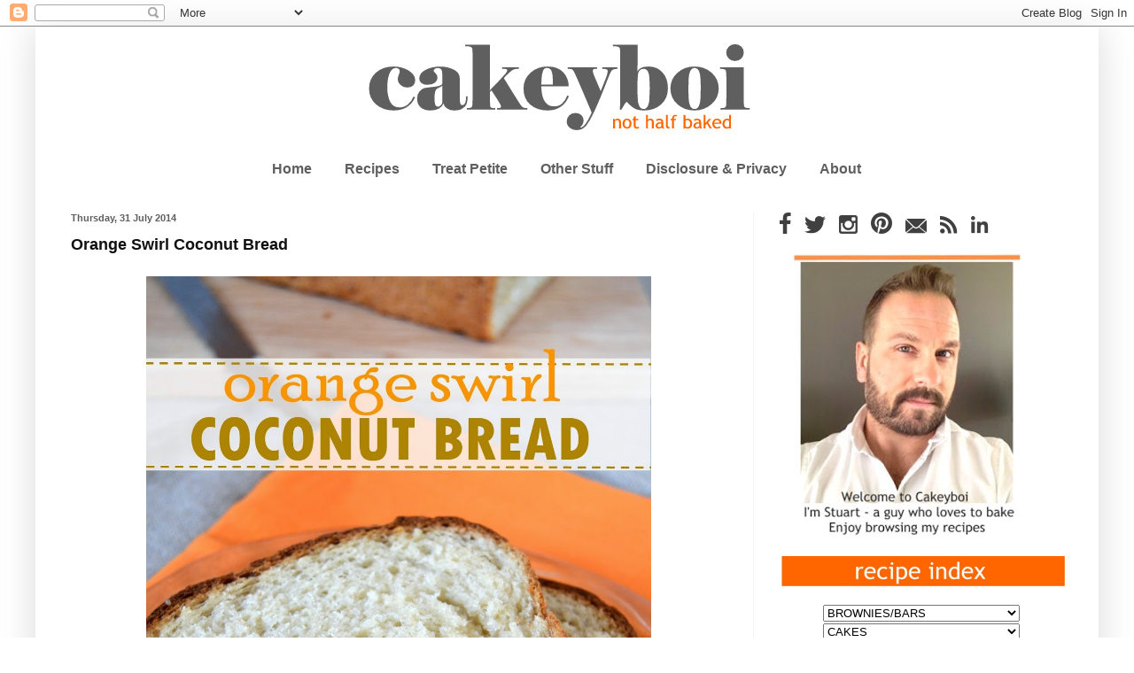

--- FILE ---
content_type: text/html; charset=UTF-8
request_url: https://www.cakeyboi.com/2014/07/orange-swirl-coconut-bread.html?showComment=1406844497825
body_size: 44328
content:
<!DOCTYPE html>
<html class='v2' dir='ltr' xmlns='http://www.w3.org/1999/xhtml' xmlns:b='http://www.google.com/2005/gml/b' xmlns:data='http://www.google.com/2005/gml/data' xmlns:expr='http://www.google.com/2005/gml/expr'>
<head>
<link href='https://www.blogger.com/static/v1/widgets/335934321-css_bundle_v2.css' rel='stylesheet' type='text/css'/>
<meta content='IE=EmulateIE7' http-equiv='X-UA-Compatible'/>
<meta content='width=1100' name='viewport'/>
<meta content='text/html; charset=UTF-8' http-equiv='Content-Type'/>
<meta content='blogger' name='generator'/>
<link href='https://www.cakeyboi.com/favicon.ico' rel='icon' type='image/x-icon'/>
<link href='https://www.cakeyboi.com/2014/07/orange-swirl-coconut-bread.html' rel='canonical'/>
<link rel="alternate" type="application/atom+xml" title="Cakeyboi - Atom" href="https://www.cakeyboi.com/feeds/posts/default" />
<link rel="alternate" type="application/rss+xml" title="Cakeyboi - RSS" href="https://www.cakeyboi.com/feeds/posts/default?alt=rss" />
<link rel="service.post" type="application/atom+xml" title="Cakeyboi - Atom" href="https://www.blogger.com/feeds/329952935480830193/posts/default" />

<link rel="alternate" type="application/atom+xml" title="Cakeyboi - Atom" href="https://www.cakeyboi.com/feeds/2702510066461395605/comments/default" />
<!--Can't find substitution for tag [blog.ieCssRetrofitLinks]-->
<link href='https://blogger.googleusercontent.com/img/b/R29vZ2xl/AVvXsEjFlYoUoooCjXjtiiAdDFBmHHoK5DgFoBvqolfX5F7n6BKBdP1H-OVnZi2UHWvW9xLJ35Kgqr-AkIJmYWSeYZP57EY6-_LIzGgAXeMbcc_rcrfIHTVNsT2xZMAGcjoDcTchbGMRJh7s8Fc/s1600/Orange+Swirl+Coconut+Bread.JPG' rel='image_src'/>
<meta content='https://www.cakeyboi.com/2014/07/orange-swirl-coconut-bread.html' property='og:url'/>
<meta content='Orange Swirl Coconut Bread' property='og:title'/>
<meta content='     I can’t take credit for the bread part of this Orange Swirl Coconut Bread, that is thanks to a Whole Foods recipe which I have tweaked ...' property='og:description'/>
<meta content='https://blogger.googleusercontent.com/img/b/R29vZ2xl/AVvXsEjFlYoUoooCjXjtiiAdDFBmHHoK5DgFoBvqolfX5F7n6BKBdP1H-OVnZi2UHWvW9xLJ35Kgqr-AkIJmYWSeYZP57EY6-_LIzGgAXeMbcc_rcrfIHTVNsT2xZMAGcjoDcTchbGMRJh7s8Fc/w1200-h630-p-k-no-nu/Orange+Swirl+Coconut+Bread.JPG' property='og:image'/>
<meta content='3b9965f1fd21b0fdd44ec2db75da74e4' name='p:domain_verify'/>
<title>Cakeyboi: Orange Swirl Coconut Bread</title>
<style type='text/css'>@font-face{font-family:'Calibri';font-style:normal;font-weight:400;font-display:swap;src:url(//fonts.gstatic.com/l/font?kit=J7afnpV-BGlaFfdAhLEY67FIEjg&skey=a1029226f80653a8&v=v15)format('woff2');unicode-range:U+0000-00FF,U+0131,U+0152-0153,U+02BB-02BC,U+02C6,U+02DA,U+02DC,U+0304,U+0308,U+0329,U+2000-206F,U+20AC,U+2122,U+2191,U+2193,U+2212,U+2215,U+FEFF,U+FFFD;}@font-face{font-family:'Paytone One';font-style:normal;font-weight:400;font-display:swap;src:url(//fonts.gstatic.com/s/paytoneone/v25/0nksC9P7MfYHj2oFtYm2ChTigPvfiwq-FQc.woff2)format('woff2');unicode-range:U+0102-0103,U+0110-0111,U+0128-0129,U+0168-0169,U+01A0-01A1,U+01AF-01B0,U+0300-0301,U+0303-0304,U+0308-0309,U+0323,U+0329,U+1EA0-1EF9,U+20AB;}@font-face{font-family:'Paytone One';font-style:normal;font-weight:400;font-display:swap;src:url(//fonts.gstatic.com/s/paytoneone/v25/0nksC9P7MfYHj2oFtYm2ChTjgPvfiwq-FQc.woff2)format('woff2');unicode-range:U+0100-02BA,U+02BD-02C5,U+02C7-02CC,U+02CE-02D7,U+02DD-02FF,U+0304,U+0308,U+0329,U+1D00-1DBF,U+1E00-1E9F,U+1EF2-1EFF,U+2020,U+20A0-20AB,U+20AD-20C0,U+2113,U+2C60-2C7F,U+A720-A7FF;}@font-face{font-family:'Paytone One';font-style:normal;font-weight:400;font-display:swap;src:url(//fonts.gstatic.com/s/paytoneone/v25/0nksC9P7MfYHj2oFtYm2ChTtgPvfiwq-.woff2)format('woff2');unicode-range:U+0000-00FF,U+0131,U+0152-0153,U+02BB-02BC,U+02C6,U+02DA,U+02DC,U+0304,U+0308,U+0329,U+2000-206F,U+20AC,U+2122,U+2191,U+2193,U+2212,U+2215,U+FEFF,U+FFFD;}</style>
<style id='page-skin-1' type='text/css'><!--
/*
-----------------------------------------------
Blogger Template Style
Name:     Simple
Designer: Josh Peterson
URL:      www.noaesthetic.com
----------------------------------------------- */
/* Variable definitions
====================
<Variable name="keycolor" description="Main Color" type="color" default="#66bbdd"/>
<Group description="Page Text" selector="body">
<Variable name="body.font" description="Font" type="font"
default="normal normal 12px Arial, Tahoma, Helvetica, FreeSans, sans-serif"/>
<Variable name="body.text.color" description="Text Color" type="color" default="#222222"/>
</Group>
<Group description="Backgrounds" selector=".body-fauxcolumns-outer">
<Variable name="body.background.color" description="Outer Background" type="color" default="#66bbdd"/>
<Variable name="content.background.color" description="Main Background" type="color" default="#ffffff"/>
<Variable name="header.background.color" description="Header Background" type="color" default="transparent"/>
</Group>
<Group description="Links" selector=".main-outer">
<Variable name="link.color" description="Link Color" type="color" default="#2288bb"/>
<Variable name="link.visited.color" description="Visited Color" type="color" default="#888888"/>
<Variable name="link.hover.color" description="Hover Color" type="color" default="#33aaff"/>
</Group>
<Group description="Blog Title" selector=".header h1">
<Variable name="header.font" description="Font" type="font"
default="normal normal 60px Arial, Tahoma, Helvetica, FreeSans, sans-serif"/>
<Variable name="header.text.color" description="Title Color" type="color" default="#3d85c6" />
</Group>
<Group description="Blog Description" selector=".header .description">
<Variable name="description.text.color" description="Description Color" type="color"
default="#777777" />
</Group>
<Group description="Tabs Text" selector=".tabs-inner .widget li a">
<Variable name="tabs.font" description="Font" type="font"
default="normal normal 14px Arial, Tahoma, Helvetica, FreeSans, sans-serif"/>
<Variable name="tabs.text.color" description="Text Color" type="color" default="#999999"/>
<Variable name="tabs.selected.text.color" description="Selected Color" type="color" default="#000000"/>
</Group>
<Group description="Tabs Background" selector=".tabs-outer .PageList">
<Variable name="tabs.background.color" description="Background Color" type="color" default="#f5f5f5"/>
<Variable name="tabs.selected.background.color" description="Selected Color" type="color" default="#eeeeee"/>
</Group>
<Group description="Post Title" selector="h3.post-title, .comments h4">
<Variable name="post.title.font" description="Font" type="font"
default="normal normal 22px Arial, Tahoma, Helvetica, FreeSans, sans-serif"/>
</Group>
<Group description="Date Header" selector=".date-header">
<Variable name="date.header.color" description="Text Color" type="color"
default="#111111"/>
<Variable name="date.header.background.color" description="Background Color" type="color"
default="transparent"/>
<Variable name="date.header.font" description="Text Font" type="font"
default="normal bold 11px Arial, Tahoma, Helvetica, FreeSans, sans-serif"/>
<Variable name="date.header.padding" description="Date Header Padding" type="string" default="inherit"/>
<Variable name="date.header.letterspacing" description="Date Header Letter Spacing" type="string" default="inherit"/>
<Variable name="date.header.margin" description="Date Header Margin" type="string" default="inherit"/>
</Group>
<Group description="Post Footer" selector=".post-footer">
<Variable name="post.footer.text.color" description="Text Color" type="color" default="#666666"/>
<Variable name="post.footer.background.color" description="Background Color" type="color"
default="#f9f9f9"/>
<Variable name="post.footer.border.color" description="Shadow Color" type="color" default="#eeeeee"/>
</Group>
<Group description="Gadgets" selector="h2">
<Variable name="widget.title.font" description="Title Font" type="font"
default="normal bold 11px Arial, Tahoma, Helvetica, FreeSans, sans-serif"/>
<Variable name="widget.title.text.color" description="Title Color" type="color" default="#000000"/>
<Variable name="widget.alternate.text.color" description="Alternate Color" type="color" default="#999999"/>
</Group>
<Group description="Images" selector=".main-inner">
<Variable name="image.background.color" description="Background Color" type="color" default="#ffffff"/>
<Variable name="image.border.color" description="Border Color" type="color" default="#eeeeee"/>
<Variable name="image.text.color" description="Caption Text Color" type="color" default="#111111"/>
</Group>
<Group description="Accents" selector=".content-inner">
<Variable name="body.rule.color" description="Separator Line Color" type="color" default="#eeeeee"/>
<Variable name="tabs.border.color" description="Tabs Border Color" type="color" default="#f4f4f4"/>
</Group>
<Variable name="body.background" description="Body Background" type="background"
color="#ffffff" default="$(color) none repeat scroll top left"/>
<Variable name="body.background.override" description="Body Background Override" type="string" default=""/>
<Variable name="body.background.gradient.cap" description="Body Gradient Cap" type="url"
default="url(//www.blogblog.com/1kt/simple/gradients_light.png)"/>
<Variable name="body.background.gradient.tile" description="Body Gradient Tile" type="url"
default="url(//www.blogblog.com/1kt/simple/body_gradient_tile_light.png)"/>
<Variable name="content.background.color.selector" description="Content Background Color Selector" type="string" default=".content-inner"/>
<Variable name="content.padding" description="Content Padding" type="length" default="10px" min="0" max="100px"/>
<Variable name="content.padding.horizontal" description="Content Horizontal Padding" type="length" default="10px" min="0" max="100px"/>
<Variable name="content.shadow.spread" description="Content Shadow Spread" type="length" default="40px" min="0" max="100px"/>
<Variable name="content.shadow.spread.webkit" description="Content Shadow Spread (WebKit)" type="length" default="5px" min="0" max="100px"/>
<Variable name="content.shadow.spread.ie" description="Content Shadow Spread (IE)" type="length" default="10px" min="0" max="100px"/>
<Variable name="main.border.width" description="Main Border Width" type="length" default="0" min="0" max="10px"/>
<Variable name="header.background.gradient" description="Header Gradient" type="url" default="none"/>
<Variable name="header.shadow.offset.left" description="Header Shadow Offset Left" type="length" default="-1px" min="-50px" max="50px"/>
<Variable name="header.shadow.offset.top" description="Header Shadow Offset Top" type="length" default="-1px" min="-50px" max="50px"/>
<Variable name="header.shadow.spread" description="Header Shadow Spread" type="length" default="1px" min="0" max="100px"/>
<Variable name="header.padding" description="Header Padding" type="length" default="30px" min="0" max="100px"/>
<Variable name="header.border.size" description="Header Border Size" type="length" default="1px" min="0" max="10px"/>
<Variable name="header.bottom.border.size" description="Header Bottom Border Size" type="length" default="0" min="0" max="10px"/>
<Variable name="header.border.horizontalsize" description="Header Horizontal Border Size" type="length" default="0" min="0" max="10px"/>
<Variable name="description.text.size" description="Description Text Size" type="string" default="140%"/>
<Variable name="tabs.margin.top" description="Tabs Margin Top" type="length" default="0" min="0" max="100px"/>
<Variable name="tabs.margin.side" description="Tabs Side Margin" type="length" default="30px" min="0" max="100px"/>
<Variable name="tabs.background.gradient" description="Tabs Background Gradient" type="url"
default="url(//www.blogblog.com/1kt/simple/gradients_light.png)"/>
<Variable name="tabs.border.width" description="Tabs Border Width" type="length" default="1px" min="0" max="10px"/>
<Variable name="tabs.bevel.border.width" description="Tabs Bevel Border Width" type="length" default="1px" min="0" max="10px"/>
<Variable name="post.margin.bottom" description="Post Bottom Margin" type="length" default="25px" min="0" max="100px"/>
<Variable name="image.border.small.size" description="Image Border Small Size" type="length" default="2px" min="0" max="10px"/>
<Variable name="image.border.large.size" description="Image Border Large Size" type="length" default="5px" min="0" max="10px"/>
<Variable name="page.width.selector" description="Page Width Selector" type="string" default=".region-inner"/>
<Variable name="page.width" description="Page Width" type="string" default="auto"/>
<Variable name="main.section.margin" description="Main Section Margin" type="length" default="15px" min="0" max="100px"/>
<Variable name="main.padding" description="Main Padding" type="length" default="15px" min="0" max="100px"/>
<Variable name="main.padding.top" description="Main Padding Top" type="length" default="30px" min="0" max="100px"/>
<Variable name="main.padding.bottom" description="Main Padding Bottom" type="length" default="30px" min="0" max="100px"/>
<Variable name="paging.background"
color="#ffffff"
description="Background of blog paging area" type="background"
default="transparent none no-repeat scroll top center"/>
<Variable name="footer.bevel" description="Bevel border length of footer" type="length" default="0" min="0" max="10px"/>
<Variable name="mobile.background.overlay" description="Mobile Background Overlay" type="string"
default="transparent none repeat scroll top left"/>
<Variable name="mobile.background.size" description="Mobile Background Size" type="string" default="auto"/>
<Variable name="mobile.button.color" description="Mobile Button Color" type="color" default="#ffffff" />
<Variable name="startSide" description="Side where text starts in blog language" type="automatic" default="left"/>
<Variable name="endSide" description="Side where text ends in blog language" type="automatic" default="right"/>
*/
/* Content
----------------------------------------------- */
body {
font: normal normal 15px Calibri;
color: #111111;
background: #ffffff none no-repeat scroll center center;
padding: 0 40px 40px 40px;
}
html body .region-inner {
min-width: 0;
max-width: 100%;
width: auto;
}
h2 {
font-size: 22px;
}
a:link {
text-decoration:none;
color: #e45a02;
}
a:visited {
text-decoration:none;
color: #f47d32;
}
a:hover {
text-decoration:underline;
color: #7f7f7f;
}
.body-fauxcolumn-outer .fauxcolumn-inner {
background: transparent none repeat scroll top left;
_background-image: none;
}
.body-fauxcolumn-outer .cap-top {
position: absolute;
z-index: 1;
height: 400px;
width: 100%;
background: #ffffff none no-repeat scroll center center;
}
.body-fauxcolumn-outer .cap-top .cap-left {
width: 100%;
background: transparent none repeat-x scroll top left;
_background-image: none;
}
.content-outer {
-moz-box-shadow: 0 0 40px rgba(0, 0, 0, .15);
-webkit-box-shadow: 0 0 5px rgba(0, 0, 0, .15);
-goog-ms-box-shadow: 0 0 10px #333333;
box-shadow: 0 0 40px rgba(0, 0, 0, .15);
margin-bottom: 1px;
}
.content-inner {
padding: 10px 10px;
}
.content-inner {
background-color: #ffffff;
}
/* Header
----------------------------------------------- */
.header-outer {
background: #ffffff url(//www.blogblog.com/1kt/simple/gradients_light.png) repeat-x scroll 0 -400px;
_background-image: none;
}
.Header h1 {
font: normal normal 60px Paytone One;
color: #ffffff;
text-shadow: 1px 2px 3px rgba(0, 0, 0, .2);
}
.Header h1 a {
color: #ffffff;
}
.Header .description {
font-size: 140%;
color: #ffffff;
}
.header-inner .Header .titlewrapper {
padding: 22px 30px;
}
.header-inner .Header .descriptionwrapper {
padding: 0 30px;
}
/* Tabs
----------------------------------------------- */
.tabs-inner .section:first-child {
border-top: 0 solid #ffffff;
}
.tabs-inner .section:first-child ul {
margin-top: -0;
border-top: 0 solid #ffffff;
border-left: 0 solid #ffffff;
border-right: 0 solid #ffffff;
}
.tabs-inner .widget ul {
background: #ffffff url(//www.blogblog.com/1kt/simple/gradients_light.png) repeat-x scroll 0 -800px;
_background-image: none;
border-bottom: 1px solid #ffffff;
margin-top: 0;
margin-left: -30px;
margin-right: -30px;
}
.tabs-inner .widget li a {
display: inline-block;
padding: .6em 1em;
font: normal bold 16px 'Trebuchet MS', Trebuchet, sans-serif;
color: #5f5f5f;
border-left: 1px solid #ffffff;
border-right: 1px solid #ffffff;
}
.tabs-inner .widget li:first-child a {
border-left: none;
}
.tabs-inner .widget li.selected a, .tabs-inner .widget li a:hover {
color: #838383;
background-color: #ffffff;
text-decoration: none;
}
/* Columns
----------------------------------------------- */
.main-outer {
border-top: 0 solid #f4f4f4;
}
.fauxcolumn-left-outer .fauxcolumn-inner {
border-right: 1px solid #f4f4f4;
}
.fauxcolumn-right-outer .fauxcolumn-inner {
border-left: 1px solid #f4f4f4;
}
/* Headings
----------------------------------------------- */
div.widget > h2,
div.widget h2.title {
margin: 0 0 1em 0;
font: normal bold 12px Arial, Tahoma, Helvetica, FreeSans, sans-serif;
color: #5f5f5f;
}
/* Widgets
----------------------------------------------- */
.widget .zippy {
color: #222222;
text-shadow: 2px 2px 1px rgba(0, 0, 0, .1);
}
.widget .popular-posts ul {
list-style: none;
}
/* Posts
----------------------------------------------- */
h2.date-header {
font: normal bold 11px 'Trebuchet MS', Trebuchet, sans-serif;
}
.date-header span {
background-color: transparent;
color: #5f5f5f;
padding: inherit;
letter-spacing: inherit;
margin: inherit;
}
.main-inner {
padding-top: 30px;
padding-bottom: 30px;
}
.main-inner .column-center-inner {
padding: 0 15px;
}
.main-inner .column-center-inner .section {
margin: 0 15px;
}
.post {
margin: 0 0 25px 0;
}
h3.post-title, .comments h4 {
font: normal bold 18px 'Trebuchet MS', Trebuchet, sans-serif;
margin: .75em 0 0;
}
.post-body {
font-size: 110%;
line-height: 1.4;
position: relative;
}
.post-body img, .post-body .tr-caption-container, .Profile img, .Image img,
.BlogList .item-thumbnail img {
padding: 2px;
background: #ffffff;
border: 1px solid #ffffff;
-moz-box-shadow: 1px 1px 5px rgba(0, 0, 0, .1);
-webkit-box-shadow: 1px 1px 5px rgba(0, 0, 0, .1);
box-shadow: 1px 1px 5px rgba(0, 0, 0, .1);
}
.post-body img, .post-body .tr-caption-container {
padding: 5px;
}
.post-body .tr-caption-container {
color: #222222;
}
.post-body .tr-caption-container img {
padding: 0;
background: transparent;
border: none;
-moz-box-shadow: 0 0 0 rgba(0, 0, 0, .1);
-webkit-box-shadow: 0 0 0 rgba(0, 0, 0, .1);
box-shadow: 0 0 0 rgba(0, 0, 0, .1);
}
.post-header {
margin: 0 0 1.5em;
line-height: 1.6;
font-size: 90%;
}
.post-footer {
margin: 20px -2px 0;
padding: 5px 10px;
color: #838383;
background-color: #ffffff;
border-bottom: 1px solid #f4f4f4;
line-height: 1.6;
font-size: 90%;
}
#comments .comment-author {
padding-top: 1.5em;
border-top: 1px solid #f4f4f4;
background-position: 0 1.5em;
}
#comments .comment-author:first-child {
padding-top: 0;
border-top: none;
}
.avatar-image-container {
margin: .2em 0 0;
}
#comments .avatar-image-container img {
border: 1px solid #ffffff;
}
/* Comments
----------------------------------------------- */
.comments .comments-content .icon.blog-author {
background-repeat: no-repeat;
background-image: url([data-uri]);
}
.comments .comments-content .loadmore a {
border-top: 1px solid #222222;
border-bottom: 1px solid #222222;
}
.comments .comment-thread.inline-thread {
background-color: #ffffff;
}
.comments .continue {
border-top: 2px solid #222222;
}
/* Accents
---------------------------------------------- */
.section-columns td.columns-cell {
border-left: 1px solid #f4f4f4;
}
.blog-pager {
background: transparent none no-repeat scroll top center;
}
.blog-pager-older-link, .home-link,
.blog-pager-newer-link {
background-color: #ffffff;
padding: 5px;
}
.footer-outer {
border-top: 0 dashed #bbbbbb;
}
/* Mobile
----------------------------------------------- */
body.mobile  {
background-size: auto;
}
.mobile .body-fauxcolumn-outer {
background: transparent none repeat scroll top left;
}
.mobile .body-fauxcolumn-outer .cap-top {
background-size: 100% auto;
}
.mobile .content-outer {
-webkit-box-shadow: 0 0 3px rgba(0, 0, 0, .15);
box-shadow: 0 0 3px rgba(0, 0, 0, .15);
}
body.mobile .AdSense {
margin: 0 -40px;
}
.mobile .tabs-inner .widget ul {
margin-left: 0;
margin-right: 0;
}
.mobile .post {
margin: 0;
}
.mobile .main-inner .column-center-inner .section {
margin: 0;
}
.mobile .date-header span {
padding: 0.1em 10px;
margin: 0 -10px;
}
.mobile h3.post-title {
margin: 0;
}
.mobile .blog-pager {
background: transparent none no-repeat scroll top center;
}
.mobile .footer-outer {
border-top: none;
}
.mobile .main-inner, .mobile .footer-inner {
background-color: #ffffff;
}
.mobile-index-contents {
color: #111111;
}
.mobile-link-button {
background-color: #e45a02;
}
.mobile-link-button a:link, .mobile-link-button a:visited {
color: #ffffff;
}
.mobile .tabs-inner .section:first-child {
border-top: none;
}
.mobile .tabs-inner .PageList .widget-content {
background-color: #ffffff;
color: #838383;
border-top: 1px solid #ffffff;
border-bottom: 1px solid #ffffff;
}
.mobile .tabs-inner .PageList .widget-content .pagelist-arrow {
border-left: 1px solid #ffffff;
}
.post-body img, .post-body .tr-caption-container, .Profile img, .Image img, .BlogList .item-thumbnail img { padding: none !important; border: none !important; background: none !important; -moz-box-shadow: 0px 0px 0px transparent !important; -webkit-box-shadow: 0px 0px 0px transparent !important; box-shadow: 0px 0px 0px transparent !important; } .widget {
margin: 12px 0 0 0;
}
.PageList {text-align:center !important;} .PageList li {float:none !important; display:inline !important;}
--></style>
<style id='template-skin-1' type='text/css'><!--
body {
min-width: 1200px;
}
.content-outer, .content-fauxcolumn-outer, .region-inner {
min-width: 1200px;
max-width: 1200px;
_width: 1200px;
}
.main-inner .columns {
padding-left: 0;
padding-right: 380px;
}
.main-inner .fauxcolumn-center-outer {
left: 0;
right: 380px;
/* IE6 does not respect left and right together */
_width: expression(this.parentNode.offsetWidth -
parseInt("0") -
parseInt("380px") + 'px');
}
.main-inner .fauxcolumn-left-outer {
width: 0;
}
.main-inner .fauxcolumn-right-outer {
width: 380px;
}
.main-inner .column-left-outer {
width: 0;
right: 100%;
margin-left: -0;
}
.main-inner .column-right-outer {
width: 380px;
margin-right: -380px;
}
#layout {
min-width: 0;
}
#layout .content-outer {
min-width: 0;
width: 800px;
}
#layout .region-inner {
min-width: 0;
width: auto;
}
--></style>
<script type='text/javascript'>
//<![CDATA[
  (function() {
    var shr = document.createElement('script');
    shr.setAttribute('data-cfasync', 'false');
    shr.src = '//dsms0mj1bbhn4.cloudfront.net/assets/pub/shareaholic.js';
    shr.type = 'text/javascript'; shr.async = 'true';
    shr.onload = shr.onreadystatechange = function() {
      var rs = this.readyState;
      if (rs && rs != 'complete' && rs != 'loaded') return;
      var site_id = '00a9ac61fc5d57f34f266a2f3a3f5dee';
      try { Shareaholic.init(site_id); } catch (e) {}
    };
    var s = document.getElementsByTagName('script')[0];
    s.parentNode.insertBefore(shr, s);
  })();
//]]>
</script>
<link href='https://www.blogger.com/dyn-css/authorization.css?targetBlogID=329952935480830193&amp;zx=435caca8-19a0-4eae-95f1-03cc42116a89' media='none' onload='if(media!=&#39;all&#39;)media=&#39;all&#39;' rel='stylesheet'/><noscript><link href='https://www.blogger.com/dyn-css/authorization.css?targetBlogID=329952935480830193&amp;zx=435caca8-19a0-4eae-95f1-03cc42116a89' rel='stylesheet'/></noscript>
<meta name='google-adsense-platform-account' content='ca-host-pub-1556223355139109'/>
<meta name='google-adsense-platform-domain' content='blogspot.com'/>

</head>
<body class='loading'>
<div class='navbar section' id='navbar'><div class='widget Navbar' data-version='1' id='Navbar1'><script type="text/javascript">
    function setAttributeOnload(object, attribute, val) {
      if(window.addEventListener) {
        window.addEventListener('load',
          function(){ object[attribute] = val; }, false);
      } else {
        window.attachEvent('onload', function(){ object[attribute] = val; });
      }
    }
  </script>
<div id="navbar-iframe-container"></div>
<script type="text/javascript" src="https://apis.google.com/js/platform.js"></script>
<script type="text/javascript">
      gapi.load("gapi.iframes:gapi.iframes.style.bubble", function() {
        if (gapi.iframes && gapi.iframes.getContext) {
          gapi.iframes.getContext().openChild({
              url: 'https://www.blogger.com/navbar/329952935480830193?po\x3d2702510066461395605\x26origin\x3dhttps://www.cakeyboi.com',
              where: document.getElementById("navbar-iframe-container"),
              id: "navbar-iframe"
          });
        }
      });
    </script><script type="text/javascript">
(function() {
var script = document.createElement('script');
script.type = 'text/javascript';
script.src = '//pagead2.googlesyndication.com/pagead/js/google_top_exp.js';
var head = document.getElementsByTagName('head')[0];
if (head) {
head.appendChild(script);
}})();
</script>
</div></div>
<div class='body-fauxcolumns'>
<div class='fauxcolumn-outer body-fauxcolumn-outer'>
<div class='cap-top'>
<div class='cap-left'></div>
<div class='cap-right'></div>
</div>
<div class='fauxborder-left'>
<div class='fauxborder-right'></div>
<div class='fauxcolumn-inner'>
</div>
</div>
<div class='cap-bottom'>
<div class='cap-left'></div>
<div class='cap-right'></div>
</div>
</div>
</div>
<div class='content'>
<div class='content-fauxcolumns'>
<div class='fauxcolumn-outer content-fauxcolumn-outer'>
<div class='cap-top'>
<div class='cap-left'></div>
<div class='cap-right'></div>
</div>
<div class='fauxborder-left'>
<div class='fauxborder-right'></div>
<div class='fauxcolumn-inner'>
</div>
</div>
<div class='cap-bottom'>
<div class='cap-left'></div>
<div class='cap-right'></div>
</div>
</div>
</div>
<div class='content-outer'>
<div class='content-cap-top cap-top'>
<div class='cap-left'></div>
<div class='cap-right'></div>
</div>
<div class='fauxborder-left content-fauxborder-left'>
<div class='fauxborder-right content-fauxborder-right'></div>
<div class='content-inner'>
<header>
<div class='header-outer'>
<div class='header-cap-top cap-top'>
<div class='cap-left'></div>
<div class='cap-right'></div>
</div>
<div class='fauxborder-left header-fauxborder-left'>
<div class='fauxborder-right header-fauxborder-right'></div>
<div class='region-inner header-inner'>
<div class='header section' id='header'><div class='widget Header' data-version='1' id='Header1'>
<div id='header-inner'>
<a href='https://www.cakeyboi.com/' style='display: block'>
<img alt='Cakeyboi' height='132px; ' id='Header1_headerimg' src='https://blogger.googleusercontent.com/img/b/R29vZ2xl/AVvXsEgESi7Zl0d2xgBIhCjvQhysKLBxirD2xSn_nBUxSOxcd8UFbdEYsH8AQErGdAYGK7z2jO267waX41tvAY6MAu5Bxq2Nz3bHGJIc2_HkasMQ5G5-epG1oTcymGJqhdI5d6VMhLZ8ld6QTLA/s1600/grey+logo+17.png' style='display: block' width='1202px; '/>
</a>
</div>
</div></div>
</div>
</div>
<div class='header-cap-bottom cap-bottom'>
<div class='cap-left'></div>
<div class='cap-right'></div>
</div>
</div>
</header>
<div class='tabs-outer'>
<div class='tabs-cap-top cap-top'>
<div class='cap-left'></div>
<div class='cap-right'></div>
</div>
<div class='fauxborder-left tabs-fauxborder-left'>
<div class='fauxborder-right tabs-fauxborder-right'></div>
<div class='region-inner tabs-inner'>
<div class='tabs section' id='crosscol'><div class='widget PageList' data-version='1' id='PageList1'>
<h2>Pages</h2>
<div class='widget-content'>
<ul>
<li>
<a href='https://www.cakeyboi.com/'>Home</a>
</li>
<li>
<a href='https://www.cakeyboi.com/p/recipes.html'>Recipes</a>
</li>
<li>
<a href='https://www.cakeyboi.com/p/treat-petite.html'>Treat Petite</a>
</li>
<li>
<a href='https://www.cakeyboi.com/p/reviews.html'>Other Stuff</a>
</li>
<li>
<a href='https://www.cakeyboi.com/p/disclosure-policy.html'>Disclosure &amp; Privacy</a>
</li>
<li>
<a href='https://www.cakeyboi.com/p/about.html'>About</a>
</li>
</ul>
<div class='clear'></div>
</div>
</div></div>
<div class='tabs no-items section' id='crosscol-overflow'></div>
</div>
</div>
<div class='tabs-cap-bottom cap-bottom'>
<div class='cap-left'></div>
<div class='cap-right'></div>
</div>
</div>
<div class='main-outer'>
<div class='main-cap-top cap-top'>
<div class='cap-left'></div>
<div class='cap-right'></div>
</div>
<div class='fauxborder-left main-fauxborder-left'>
<div class='fauxborder-right main-fauxborder-right'></div>
<div class='region-inner main-inner'>
<div class='columns fauxcolumns'>
<div class='fauxcolumn-outer fauxcolumn-center-outer'>
<div class='cap-top'>
<div class='cap-left'></div>
<div class='cap-right'></div>
</div>
<div class='fauxborder-left'>
<div class='fauxborder-right'></div>
<div class='fauxcolumn-inner'>
</div>
</div>
<div class='cap-bottom'>
<div class='cap-left'></div>
<div class='cap-right'></div>
</div>
</div>
<div class='fauxcolumn-outer fauxcolumn-left-outer'>
<div class='cap-top'>
<div class='cap-left'></div>
<div class='cap-right'></div>
</div>
<div class='fauxborder-left'>
<div class='fauxborder-right'></div>
<div class='fauxcolumn-inner'>
</div>
</div>
<div class='cap-bottom'>
<div class='cap-left'></div>
<div class='cap-right'></div>
</div>
</div>
<div class='fauxcolumn-outer fauxcolumn-right-outer'>
<div class='cap-top'>
<div class='cap-left'></div>
<div class='cap-right'></div>
</div>
<div class='fauxborder-left'>
<div class='fauxborder-right'></div>
<div class='fauxcolumn-inner'>
</div>
</div>
<div class='cap-bottom'>
<div class='cap-left'></div>
<div class='cap-right'></div>
</div>
</div>
<!-- corrects IE6 width calculation -->
<div class='columns-inner'>
<div class='column-center-outer'>
<div class='column-center-inner'>
<div class='main section' id='main'><div class='widget Blog' data-version='1' id='Blog1'>
<div class='blog-posts hfeed'>

          <div class="date-outer">
        
<h2 class='date-header'><span>Thursday, 31 July 2014</span></h2>

          <div class="date-posts">
        
<div class='post-outer'>
<div class='post hentry' itemprop='blogPost' itemscope='itemscope' itemtype='http://schema.org/BlogPosting'>
<meta content='https://blogger.googleusercontent.com/img/b/R29vZ2xl/AVvXsEjFlYoUoooCjXjtiiAdDFBmHHoK5DgFoBvqolfX5F7n6BKBdP1H-OVnZi2UHWvW9xLJ35Kgqr-AkIJmYWSeYZP57EY6-_LIzGgAXeMbcc_rcrfIHTVNsT2xZMAGcjoDcTchbGMRJh7s8Fc/s1600/Orange+Swirl+Coconut+Bread.JPG' itemprop='image_url'/>
<meta content='329952935480830193' itemprop='blogId'/>
<meta content='2702510066461395605' itemprop='postId'/>
<a name='2702510066461395605'></a>
<h3 class='post-title entry-title' itemprop='name'>
Orange Swirl Coconut Bread
</h3>
<div class='post-header'>
<div class='post-header-line-1'></div>
</div>
<div class='post-body entry-content' id='post-body-2702510066461395605' itemprop='description articleBody'>
<div class="separator" style="clear: both; text-align: center;">
<a href="https://blogger.googleusercontent.com/img/b/R29vZ2xl/AVvXsEjFlYoUoooCjXjtiiAdDFBmHHoK5DgFoBvqolfX5F7n6BKBdP1H-OVnZi2UHWvW9xLJ35Kgqr-AkIJmYWSeYZP57EY6-_LIzGgAXeMbcc_rcrfIHTVNsT2xZMAGcjoDcTchbGMRJh7s8Fc/s1600/Orange+Swirl+Coconut+Bread.JPG" imageanchor="1" style="margin-left: 1em; margin-right: 1em;"><img alt="coconut bread with an orange marmalade swirled centre" border="0" height="855" src="https://blogger.googleusercontent.com/img/b/R29vZ2xl/AVvXsEjFlYoUoooCjXjtiiAdDFBmHHoK5DgFoBvqolfX5F7n6BKBdP1H-OVnZi2UHWvW9xLJ35Kgqr-AkIJmYWSeYZP57EY6-_LIzGgAXeMbcc_rcrfIHTVNsT2xZMAGcjoDcTchbGMRJh7s8Fc/s1600/Orange+Swirl+Coconut+Bread.JPG" title="Orange Swirl Coconut Bread" width="570" /></a></div>
<div class="MsoNormal">
<br /></div>
<div class="MsoNormal">
I can&#8217;t take credit for the bread part of this Orange Swirl
Coconut Bread, that is thanks to a Whole Foods recipe which I have tweaked for
British kitchens, into grams etc. But the orange swirl was my idea.<br />
<br /></div>
<div class="MsoNormal">
<o:p></o:p></div>
<div class="MsoNormal">
I&#8217;d made a <a href="http://www.cakeyboi.com/2013/04/banana-strawberry-swirl-bread-with.html" target="_blank">banana bread with a strawberry swirl</a>&nbsp;just over a year ago and thought that this combo would work just as well.<o:p></o:p></div>
<div class="MsoNormal">
<br /></div>
<div class="MsoNormal">
I was very surprised at how good the bread on it's own was. Very
light and mildly sweet from the coconut. But you know how I love to mess with
things and so thought that adding orange jam in the centre would be a bonus.<o:p></o:p><br />
<br />
<div class="separator" style="clear: both; text-align: center;">
<a href="https://blogger.googleusercontent.com/img/b/R29vZ2xl/AVvXsEgEHTGEBtOF4D_Y_MxECKMDTG5FgUogqJoNRZMuqXdTR-wzz-R6LA9Q53jlL-GzF4n0rhNyCfQ4-heWbelE2P5BKtaQihtnhV6dyC3Yk00Fer2PRqT-QMKymkK0Alb0wHI3RCN_KsgMdFc/s1600/Orange+Swirl+Coconut+2.JPG" imageanchor="1" style="margin-left: 1em; margin-right: 1em;"><img alt="coconut bread with an orange marmalade swirled centre" border="0" height="425" src="https://blogger.googleusercontent.com/img/b/R29vZ2xl/AVvXsEgEHTGEBtOF4D_Y_MxECKMDTG5FgUogqJoNRZMuqXdTR-wzz-R6LA9Q53jlL-GzF4n0rhNyCfQ4-heWbelE2P5BKtaQihtnhV6dyC3Yk00Fer2PRqT-QMKymkK0Alb0wHI3RCN_KsgMdFc/s1600/Orange+Swirl+Coconut+2.JPG" title="Orange Swirl Coconut Bread" width="640" /></a></div>
<br /></div>
<div class="MsoNormal">
<br /></div>
<div class="MsoNormal">
I spread on some shredless sweet orange marmalade (regular marmalade
would work just as well) and sprinkled on some brown sugar. In fact this was a
bit like making the <a href="http://www.cakeyboi.com/2013/05/dundee-marmalade-sticky-buns.html" target="_blank">Dundee Marmalade Sticky Buns</a> I made last year.<o:p></o:p></div>
<div class="MsoNormal">
<br /></div>
<div class="MsoNormal">
Anyway, I tightly rolled the bread and placed it into the
loaf tin. The baked result had to be left to cool completely else it falls
right apart. I froze some of my loaf to see what it would be like toasted ( I
thought placing the fresh bread in the toaster might have been a bit
precarious).<o:p></o:p></div>
<div class="MsoNormal">
<br /></div>
<div class="MsoNormal">
And overall, the toasted bread was even better than fresh
bread. But I urge you to give this a try and have it both fresh and toasted.
You will LOVE it!<o:p></o:p></div>
<div class="MsoNormal">
<br /></div>
<div class="MsoNormal">
Ingredients:<o:p></o:p></div>
<div class="MsoNormal">
45 grams desiccated coconut<o:p></o:p></div>
<div class="MsoNormal">
2 tablespoons granulated sugar<o:p></o:p></div>
<div class="MsoNormal">
225 ml warm water<o:p></o:p></div>
<div class="MsoNormal">
1 sachet of dry active yeast (approx. 7 grams)<o:p></o:p></div>
<div class="MsoNormal">
350 grams plain flour<o:p></o:p></div>
<div class="MsoNormal">
&#189; teaspoon salt<o:p></o:p></div>
<div class="MsoNormal">
250 ml coconut milk<o:p></o:p></div>
<div class="MsoNormal">
45 grams butter, melted<o:p></o:p></div>
<div class="MsoNormal">
4-5 tablespoons Shredless Orange Marmalade (or regular)<o:p></o:p></div>
<div class="MsoNormal">
2 tablespoons dark brown sugar<o:p></o:p><br />
<span style="font-size: x-small;">Adapted from <a href="http://www.wholefoodsmarket.com/recipe/coconut-bread" rel="nofollow" target="_blank">Whole Foods</a></span></div>
<div class="MsoNormal">
<br /></div>
<div class="MsoNormal">
Method:<o:p></o:p></div>
<div class="MsoNormal">
In a bowl, place the desiccated coconut, granulated sugar,
warm water, and yeast and stir to combine, then leave for 10 minutes to become
active.<o:p></o:p></div>
<div class="MsoNormal">
<br /></div>
<div class="MsoNormal">
In a separate bowl, sift the flour and salt together. Add
the yeast mix and with your hands combine until dough forms. If it&#8217;s a little
sticky add a bit more flour.<o:p></o:p></div>
<div class="MsoNormal">
<br /></div>
<div class="MsoNormal">
On a floured work surface, knead the dough for 10 minutes
then place into a lightly greased bowl, covered with a tea towel. Leave to
prove for an hour and a half in a warm area.<o:p></o:p><br />
<br />
<div class="separator" style="clear: both; text-align: center;">
<a href="https://blogger.googleusercontent.com/img/b/R29vZ2xl/AVvXsEjmT2bIWFu7MIoutekPX37e9l07WM65at6ziDc7aKD4w6gnqRpCW080Bt0DFkDXQBa4Hga843g5OL1TXNmIgavgh-KQWz8OLjHtAZ5sdL5D3EnJMnuViuPYvATEVJEHJfrclO7uQkUH0nQ/s1600/dough.JPG" imageanchor="1" style="margin-left: 1em; margin-right: 1em;"><img border="0" height="266" src="https://blogger.googleusercontent.com/img/b/R29vZ2xl/AVvXsEjmT2bIWFu7MIoutekPX37e9l07WM65at6ziDc7aKD4w6gnqRpCW080Bt0DFkDXQBa4Hga843g5OL1TXNmIgavgh-KQWz8OLjHtAZ5sdL5D3EnJMnuViuPYvATEVJEHJfrclO7uQkUH0nQ/s1600/dough.JPG" width="400" /></a></div>
<br /></div>
<div class="MsoNormal">
<br /></div>
<div class="MsoNormal">
After it has proved (it will have doubled in size) tip it
back onto a floured work surface and spread out to an oblong about 30 cm wide
and 1 cm thick (approximately!). Spoon the marmalade on and gently spread out
with a knife. Then sprinkle the brown sugar on top.<o:p></o:p><br />
<br />
<div class="separator" style="clear: both; text-align: center;">
<a href="https://blogger.googleusercontent.com/img/b/R29vZ2xl/AVvXsEi6ezgnzn2_BaDOUcOM969Ssl0FpguKkNPh1YYk_DFkzH2CNCnw6I6C5vTP9e33PKbTILOZ9dZLu3zkr7tgneSIZwyJUs-k1CePY7tGqCTnk32iBxUQ4I3yHZZr_6DjEpuim52719RPj_E/s1600/orange+spread+2.JPG" imageanchor="1" style="margin-left: 1em; margin-right: 1em;"><img border="0" height="640" src="https://blogger.googleusercontent.com/img/b/R29vZ2xl/AVvXsEi6ezgnzn2_BaDOUcOM969Ssl0FpguKkNPh1YYk_DFkzH2CNCnw6I6C5vTP9e33PKbTILOZ9dZLu3zkr7tgneSIZwyJUs-k1CePY7tGqCTnk32iBxUQ4I3yHZZr_6DjEpuim52719RPj_E/s1600/orange+spread+2.JPG" width="425" /></a></div>
<br /></div>
<div class="MsoNormal">
<br /></div>
<div class="MsoNormal">
Lastly, roll the loaf up<b> tightly</b>, like you would a Swiss
roll. Place into a regular sized loaf tin and let rise again for 1 hour,
covering with the tea towel.<o:p></o:p></div>
<div class="MsoNormal">
<br /></div>
<div class="MsoNormal">
Preheat the oven to 180C and after the hour, place the loaf
in the centre of the oven to bake for 40 to 45 minutes.<o:p></o:p></div>
<div class="MsoNormal">
<br />
<div class="separator" style="clear: both; text-align: center;">
<a href="https://blogger.googleusercontent.com/img/b/R29vZ2xl/AVvXsEhOj93PFqvUElyo__d0dAcYCYpkLZmffPyV6fBiEGCYsArS1IaZzi6GtDrwsWYIX3yiuqPKQEKHaruea69ggFwLgipNKRxRq8g7w9j75uLwQe7fyni861uUPa_yOXQ85QhVYWpCIM6MzeY/s1600/baked+loaf.JPG" imageanchor="1" style="margin-left: 1em; margin-right: 1em;"><img border="0" height="266" src="https://blogger.googleusercontent.com/img/b/R29vZ2xl/AVvXsEhOj93PFqvUElyo__d0dAcYCYpkLZmffPyV6fBiEGCYsArS1IaZzi6GtDrwsWYIX3yiuqPKQEKHaruea69ggFwLgipNKRxRq8g7w9j75uLwQe7fyni861uUPa_yOXQ85QhVYWpCIM6MzeY/s1600/baked+loaf.JPG" width="400" /></a></div>
<br />
<br /></div>
<div class="MsoNormal">
Remove from the loaf tin immediately and leave to cool
completely, on a rack.<o:p></o:p><br />
<br />
<div class="separator" style="clear: both; text-align: center;">
<a href="https://blogger.googleusercontent.com/img/b/R29vZ2xl/AVvXsEgqm8KeL6y9V5E4Ie3EASCUZGKJMTPWACWJxnuXNtfTUsHdaURTpaYeGb4xsHVK_qqpwG2pD7M8hOunIcTHvERJe2A1cGvbE4yKHIDMIl8ps97G3qHP8ilh4AciNXBn-9QIAWpX2j6pToE/s1600/orange+swirl+bread+3.jpg" imageanchor="1" style="margin-left: 1em; margin-right: 1em;"><img alt="coconut bread with an orange marmalade swirled centre" border="0" height="640" src="https://blogger.googleusercontent.com/img/b/R29vZ2xl/AVvXsEgqm8KeL6y9V5E4Ie3EASCUZGKJMTPWACWJxnuXNtfTUsHdaURTpaYeGb4xsHVK_qqpwG2pD7M8hOunIcTHvERJe2A1cGvbE4yKHIDMIl8ps97G3qHP8ilh4AciNXBn-9QIAWpX2j6pToE/s1600/orange+swirl+bread+3.jpg" title="Orange Swirl Coconut Bread" width="480" /></a></div>
<br /></div>
<div class="MsoNormal">
<br /></div>
Slice the bread and each slice sort of unfurls into a sticky
delicious treat. And like I say, if you have any leftover, freeze it and toast from
frozen (if your toaster has that setting). It is delicious &#8211; TRUST ME &#8211; and enjoy!<br />
<div class="MsoNormal">
<o:p></o:p></div>
<div style='clear: both;'></div>
</div>
<div class='shareaholic-canvas' data-app='share_buttons' data-app-id='16413417'></div>
<div class='post-footer'>
<div class='post-footer-line post-footer-line-1'><span class='post-author vcard'>
Posted by
<span class='fn' itemprop='author' itemscope='itemscope' itemtype='http://schema.org/Person'>
<meta content='https://www.blogger.com/profile/09191945966126647539' itemprop='url'/>
<a href='https://www.blogger.com/profile/09191945966126647539' rel='author' title='author profile'>
<span itemprop='name'>Cakeyboi</span>
</a>
</span>
</span>
<span class='post-timestamp'>
at
<meta content='https://www.cakeyboi.com/2014/07/orange-swirl-coconut-bread.html' itemprop='url'/>
<a class='timestamp-link' href='https://www.cakeyboi.com/2014/07/orange-swirl-coconut-bread.html' rel='bookmark' title='permanent link'><abbr class='published' itemprop='datePublished' title='2014-07-31T19:00:00+01:00'>19:00</abbr></a>
</span>
<span class='post-comment-link'>
</span>
<span class='post-icons'>
<span class='item-control blog-admin pid-1467649870'>
<a href='https://www.blogger.com/post-edit.g?blogID=329952935480830193&postID=2702510066461395605&from=pencil' title='Edit Post'>
<img alt='' class='icon-action' height='18' src='https://resources.blogblog.com/img/icon18_edit_allbkg.gif' width='18'/>
</a>
</span>
</span>
<div class='post-share-buttons goog-inline-block'>
</div>
</div>
<div class='post-footer-line post-footer-line-2'><span class='post-labels'>
Labels:
<a href='https://www.cakeyboi.com/search/label/bread' rel='tag'>bread</a>,
<a href='https://www.cakeyboi.com/search/label/Coconut' rel='tag'>Coconut</a>,
<a href='https://www.cakeyboi.com/search/label/marmalade' rel='tag'>marmalade</a>,
<a href='https://www.cakeyboi.com/search/label/orange' rel='tag'>orange</a>
</span>
</div>
<div class='post-footer-line post-footer-line-3'><span class='post-location'>
</span>
</div>
</div>
</div>
<div class='comments' id='comments'>
<a name='comments'></a>
<h4>20 comments:</h4>
<div class='comments-content'>
<script async='async' src='' type='text/javascript'></script>
<script type='text/javascript'>
    (function() {
      var items = null;
      var msgs = null;
      var config = {};

// <![CDATA[
      var cursor = null;
      if (items && items.length > 0) {
        cursor = parseInt(items[items.length - 1].timestamp) + 1;
      }

      var bodyFromEntry = function(entry) {
        var text = (entry &&
                    ((entry.content && entry.content.$t) ||
                     (entry.summary && entry.summary.$t))) ||
            '';
        if (entry && entry.gd$extendedProperty) {
          for (var k in entry.gd$extendedProperty) {
            if (entry.gd$extendedProperty[k].name == 'blogger.contentRemoved') {
              return '<span class="deleted-comment">' + text + '</span>';
            }
          }
        }
        return text;
      }

      var parse = function(data) {
        cursor = null;
        var comments = [];
        if (data && data.feed && data.feed.entry) {
          for (var i = 0, entry; entry = data.feed.entry[i]; i++) {
            var comment = {};
            // comment ID, parsed out of the original id format
            var id = /blog-(\d+).post-(\d+)/.exec(entry.id.$t);
            comment.id = id ? id[2] : null;
            comment.body = bodyFromEntry(entry);
            comment.timestamp = Date.parse(entry.published.$t) + '';
            if (entry.author && entry.author.constructor === Array) {
              var auth = entry.author[0];
              if (auth) {
                comment.author = {
                  name: (auth.name ? auth.name.$t : undefined),
                  profileUrl: (auth.uri ? auth.uri.$t : undefined),
                  avatarUrl: (auth.gd$image ? auth.gd$image.src : undefined)
                };
              }
            }
            if (entry.link) {
              if (entry.link[2]) {
                comment.link = comment.permalink = entry.link[2].href;
              }
              if (entry.link[3]) {
                var pid = /.*comments\/default\/(\d+)\?.*/.exec(entry.link[3].href);
                if (pid && pid[1]) {
                  comment.parentId = pid[1];
                }
              }
            }
            comment.deleteclass = 'item-control blog-admin';
            if (entry.gd$extendedProperty) {
              for (var k in entry.gd$extendedProperty) {
                if (entry.gd$extendedProperty[k].name == 'blogger.itemClass') {
                  comment.deleteclass += ' ' + entry.gd$extendedProperty[k].value;
                } else if (entry.gd$extendedProperty[k].name == 'blogger.displayTime') {
                  comment.displayTime = entry.gd$extendedProperty[k].value;
                }
              }
            }
            comments.push(comment);
          }
        }
        return comments;
      };

      var paginator = function(callback) {
        if (hasMore()) {
          var url = config.feed + '?alt=json&v=2&orderby=published&reverse=false&max-results=50';
          if (cursor) {
            url += '&published-min=' + new Date(cursor).toISOString();
          }
          window.bloggercomments = function(data) {
            var parsed = parse(data);
            cursor = parsed.length < 50 ? null
                : parseInt(parsed[parsed.length - 1].timestamp) + 1
            callback(parsed);
            window.bloggercomments = null;
          }
          url += '&callback=bloggercomments';
          var script = document.createElement('script');
          script.type = 'text/javascript';
          script.src = url;
          document.getElementsByTagName('head')[0].appendChild(script);
        }
      };
      var hasMore = function() {
        return !!cursor;
      };
      var getMeta = function(key, comment) {
        if ('iswriter' == key) {
          var matches = !!comment.author
              && comment.author.name == config.authorName
              && comment.author.profileUrl == config.authorUrl;
          return matches ? 'true' : '';
        } else if ('deletelink' == key) {
          return config.baseUri + '/comment/delete/'
               + config.blogId + '/' + comment.id;
        } else if ('deleteclass' == key) {
          return comment.deleteclass;
        }
        return '';
      };

      var replybox = null;
      var replyUrlParts = null;
      var replyParent = undefined;

      var onReply = function(commentId, domId) {
        if (replybox == null) {
          // lazily cache replybox, and adjust to suit this style:
          replybox = document.getElementById('comment-editor');
          if (replybox != null) {
            replybox.height = '250px';
            replybox.style.display = 'block';
            replyUrlParts = replybox.src.split('#');
          }
        }
        if (replybox && (commentId !== replyParent)) {
          replybox.src = '';
          document.getElementById(domId).insertBefore(replybox, null);
          replybox.src = replyUrlParts[0]
              + (commentId ? '&parentID=' + commentId : '')
              + '#' + replyUrlParts[1];
          replyParent = commentId;
        }
      };

      var hash = (window.location.hash || '#').substring(1);
      var startThread, targetComment;
      if (/^comment-form_/.test(hash)) {
        startThread = hash.substring('comment-form_'.length);
      } else if (/^c[0-9]+$/.test(hash)) {
        targetComment = hash.substring(1);
      }

      // Configure commenting API:
      var configJso = {
        'maxDepth': config.maxThreadDepth
      };
      var provider = {
        'id': config.postId,
        'data': items,
        'loadNext': paginator,
        'hasMore': hasMore,
        'getMeta': getMeta,
        'onReply': onReply,
        'rendered': true,
        'initComment': targetComment,
        'initReplyThread': startThread,
        'config': configJso,
        'messages': msgs
      };

      var render = function() {
        if (window.goog && window.goog.comments) {
          var holder = document.getElementById('comment-holder');
          window.goog.comments.render(holder, provider);
        }
      };

      // render now, or queue to render when library loads:
      if (window.goog && window.goog.comments) {
        render();
      } else {
        window.goog = window.goog || {};
        window.goog.comments = window.goog.comments || {};
        window.goog.comments.loadQueue = window.goog.comments.loadQueue || [];
        window.goog.comments.loadQueue.push(render);
      }
    })();
// ]]>
  </script>
<div id='comment-holder'>
<div class="comment-thread toplevel-thread"><ol id="top-ra"><li class="comment" id="c6232841002130194050"><div class="avatar-image-container"><img src="//blogger.googleusercontent.com/img/b/R29vZ2xl/AVvXsEgiKoxEI1TDkVK-NBKk1iPkAZtNlL-bCrJI02gm3nSEtVBn9otVaqIkNlr-INSpAyaHMhry2U97HZIg9q0s1Ds0E9Bow4Oom05P6sbnXO34jv1ogNIBERiZBgVYOt4JtA/s45-c/Logo+WKB.jpg" alt=""/></div><div class="comment-block"><div class="comment-header"><cite class="user"><a href="https://www.blogger.com/profile/03377869776999540690" rel="nofollow">Kate@whatkatebaked</a></cite><span class="icon user "></span><span class="datetime secondary-text"><a rel="nofollow" href="https://www.cakeyboi.com/2014/07/orange-swirl-coconut-bread.html?showComment=1406836828204#c6232841002130194050">31 July 2014 at 21:00</a></span></div><p class="comment-content">This sounds a rather lovely loaf Stuart- the perfect teatime treat in this cold rainy weather</p><span class="comment-actions secondary-text"><a class="comment-reply" target="_self" data-comment-id="6232841002130194050">Reply</a><span class="item-control blog-admin blog-admin pid-1548261028"><a target="_self" href="https://www.blogger.com/comment/delete/329952935480830193/6232841002130194050">Delete</a></span></span></div><div class="comment-replies"><div id="c6232841002130194050-rt" class="comment-thread inline-thread"><span class="thread-toggle thread-expanded"><span class="thread-arrow"></span><span class="thread-count"><a target="_self">Replies</a></span></span><ol id="c6232841002130194050-ra" class="thread-chrome thread-expanded"><div><li class="comment" id="c3908003998316116518"><div class="avatar-image-container"><img src="//www.blogger.com/img/blogger_logo_round_35.png" alt=""/></div><div class="comment-block"><div class="comment-header"><cite class="user"><a href="https://www.blogger.com/profile/09191945966126647539" rel="nofollow">Cakeyboi</a></cite><span class="icon user blog-author"></span><span class="datetime secondary-text"><a rel="nofollow" href="https://www.cakeyboi.com/2014/07/orange-swirl-coconut-bread.html?showComment=1407188098384#c3908003998316116518">4 August 2014 at 22:34</a></span></div><p class="comment-content">An all-in-one treat Kate!</p><span class="comment-actions secondary-text"><span class="item-control blog-admin blog-admin pid-1467649870"><a target="_self" href="https://www.blogger.com/comment/delete/329952935480830193/3908003998316116518">Delete</a></span></span></div><div class="comment-replies"><div id="c3908003998316116518-rt" class="comment-thread inline-thread hidden"><span class="thread-toggle thread-expanded"><span class="thread-arrow"></span><span class="thread-count"><a target="_self">Replies</a></span></span><ol id="c3908003998316116518-ra" class="thread-chrome thread-expanded"><div></div><div id="c3908003998316116518-continue" class="continue"><a class="comment-reply" target="_self" data-comment-id="3908003998316116518">Reply</a></div></ol></div></div><div class="comment-replybox-single" id="c3908003998316116518-ce"></div></li></div><div id="c6232841002130194050-continue" class="continue"><a class="comment-reply" target="_self" data-comment-id="6232841002130194050">Reply</a></div></ol></div></div><div class="comment-replybox-single" id="c6232841002130194050-ce"></div></li><li class="comment" id="c1452531900063378237"><div class="avatar-image-container"><img src="//blogger.googleusercontent.com/img/b/R29vZ2xl/AVvXsEhuX7jo3IVUHqBZZUjS_132cXYY-iH9Na_LaQQSjD6LP0WVGzr138ei04Q1emHLmzdcReYYG5X0IMqYByZ1Zw4Q-n8bamFsWIaxVn_k9-j29_vEtsLITMAfiNzkrpt_8g/s45-c/image.jpg" alt=""/></div><div class="comment-block"><div class="comment-header"><cite class="user"><a href="https://www.blogger.com/profile/13805757699969350030" rel="nofollow">Keep Calm and Fanny On</a></cite><span class="icon user "></span><span class="datetime secondary-text"><a rel="nofollow" href="https://www.cakeyboi.com/2014/07/orange-swirl-coconut-bread.html?showComment=1406837790647#c1452531900063378237">31 July 2014 at 21:16</a></span></div><p class="comment-content">I&#39;ve got loads of my homemade marmalade to use, so will give this a go at the weekend... I did see a Rainbow Swirl Loaf this week, but I&#39;ll work up to that I reckon! Ta...</p><span class="comment-actions secondary-text"><a class="comment-reply" target="_self" data-comment-id="1452531900063378237">Reply</a><span class="item-control blog-admin blog-admin pid-1258065385"><a target="_self" href="https://www.blogger.com/comment/delete/329952935480830193/1452531900063378237">Delete</a></span></span></div><div class="comment-replies"><div id="c1452531900063378237-rt" class="comment-thread inline-thread"><span class="thread-toggle thread-expanded"><span class="thread-arrow"></span><span class="thread-count"><a target="_self">Replies</a></span></span><ol id="c1452531900063378237-ra" class="thread-chrome thread-expanded"><div><li class="comment" id="c7926361904158034760"><div class="avatar-image-container"><img src="//www.blogger.com/img/blogger_logo_round_35.png" alt=""/></div><div class="comment-block"><div class="comment-header"><cite class="user"><a href="https://www.blogger.com/profile/09191945966126647539" rel="nofollow">Cakeyboi</a></cite><span class="icon user blog-author"></span><span class="datetime secondary-text"><a rel="nofollow" href="https://www.cakeyboi.com/2014/07/orange-swirl-coconut-bread.html?showComment=1407188125366#c7926361904158034760">4 August 2014 at 22:35</a></span></div><p class="comment-content">Rainbow swirl - what the heck flavour was that??</p><span class="comment-actions secondary-text"><span class="item-control blog-admin blog-admin pid-1467649870"><a target="_self" href="https://www.blogger.com/comment/delete/329952935480830193/7926361904158034760">Delete</a></span></span></div><div class="comment-replies"><div id="c7926361904158034760-rt" class="comment-thread inline-thread hidden"><span class="thread-toggle thread-expanded"><span class="thread-arrow"></span><span class="thread-count"><a target="_self">Replies</a></span></span><ol id="c7926361904158034760-ra" class="thread-chrome thread-expanded"><div></div><div id="c7926361904158034760-continue" class="continue"><a class="comment-reply" target="_self" data-comment-id="7926361904158034760">Reply</a></div></ol></div></div><div class="comment-replybox-single" id="c7926361904158034760-ce"></div></li></div><div id="c1452531900063378237-continue" class="continue"><a class="comment-reply" target="_self" data-comment-id="1452531900063378237">Reply</a></div></ol></div></div><div class="comment-replybox-single" id="c1452531900063378237-ce"></div></li><li class="comment" id="c627074565327993348"><div class="avatar-image-container"><img src="//blogger.googleusercontent.com/img/b/R29vZ2xl/AVvXsEjWeF5_STAyZYpCPYAO9dr9Ha474FqN13Yadfa_Lnd9Lc6Vqqj1q-4lCpgqZkvTE3hmCl94q0LE-q3yrHAMpjWFm8I18YiiCs9CGY58DBOvgpC4DBJTP0RWkVLvqs2dz7A/s45-c/*" alt=""/></div><div class="comment-block"><div class="comment-header"><cite class="user"><a href="https://www.blogger.com/profile/15904292856978631382" rel="nofollow">Phil in the Kitchen</a></cite><span class="icon user "></span><span class="datetime secondary-text"><a rel="nofollow" href="https://www.cakeyboi.com/2014/07/orange-swirl-coconut-bread.html?showComment=1406844497825#c627074565327993348">31 July 2014 at 23:08</a></span></div><p class="comment-content">I love those flavours. Time to dig out the marmalade I think.</p><span class="comment-actions secondary-text"><a class="comment-reply" target="_self" data-comment-id="627074565327993348">Reply</a><span class="item-control blog-admin blog-admin pid-835397665"><a target="_self" href="https://www.blogger.com/comment/delete/329952935480830193/627074565327993348">Delete</a></span></span></div><div class="comment-replies"><div id="c627074565327993348-rt" class="comment-thread inline-thread"><span class="thread-toggle thread-expanded"><span class="thread-arrow"></span><span class="thread-count"><a target="_self">Replies</a></span></span><ol id="c627074565327993348-ra" class="thread-chrome thread-expanded"><div><li class="comment" id="c8718296094643555420"><div class="avatar-image-container"><img src="//www.blogger.com/img/blogger_logo_round_35.png" alt=""/></div><div class="comment-block"><div class="comment-header"><cite class="user"><a href="https://www.blogger.com/profile/09191945966126647539" rel="nofollow">Cakeyboi</a></cite><span class="icon user blog-author"></span><span class="datetime secondary-text"><a rel="nofollow" href="https://www.cakeyboi.com/2014/07/orange-swirl-coconut-bread.html?showComment=1407188142421#c8718296094643555420">4 August 2014 at 22:35</a></span></div><p class="comment-content">Hope you enjoy Phil!</p><span class="comment-actions secondary-text"><span class="item-control blog-admin blog-admin pid-1467649870"><a target="_self" href="https://www.blogger.com/comment/delete/329952935480830193/8718296094643555420">Delete</a></span></span></div><div class="comment-replies"><div id="c8718296094643555420-rt" class="comment-thread inline-thread hidden"><span class="thread-toggle thread-expanded"><span class="thread-arrow"></span><span class="thread-count"><a target="_self">Replies</a></span></span><ol id="c8718296094643555420-ra" class="thread-chrome thread-expanded"><div></div><div id="c8718296094643555420-continue" class="continue"><a class="comment-reply" target="_self" data-comment-id="8718296094643555420">Reply</a></div></ol></div></div><div class="comment-replybox-single" id="c8718296094643555420-ce"></div></li></div><div id="c627074565327993348-continue" class="continue"><a class="comment-reply" target="_self" data-comment-id="627074565327993348">Reply</a></div></ol></div></div><div class="comment-replybox-single" id="c627074565327993348-ce"></div></li><li class="comment" id="c1184895833351387201"><div class="avatar-image-container"><img src="//blogger.googleusercontent.com/img/b/R29vZ2xl/AVvXsEjJ_iS4prhiMVjZkpGBDPepu3NsPY1pWZxoXJLuN6mPPVuU6fke8i1zJSAkLWrica_IoPQCj_6G_1Qrr28mdPHKqp70-y4baQ29OL8-6oTPluqgnn-bqcSPOxu8wI6pyA/s45-c/Imagen%252B1631.jpg" alt=""/></div><div class="comment-block"><div class="comment-header"><cite class="user"><a href="https://www.blogger.com/profile/03055543111865966546" rel="nofollow">Gloria Baker</a></cite><span class="icon user "></span><span class="datetime secondary-text"><a rel="nofollow" href="https://www.cakeyboi.com/2014/07/orange-swirl-coconut-bread.html?showComment=1406863290819#c1184895833351387201">1 August 2014 at 04:21</a></span></div><p class="comment-content">I love this cake ! look amazing!!! I want a piece with a cup of tea please!!</p><span class="comment-actions secondary-text"><a class="comment-reply" target="_self" data-comment-id="1184895833351387201">Reply</a><span class="item-control blog-admin blog-admin pid-2001716262"><a target="_self" href="https://www.blogger.com/comment/delete/329952935480830193/1184895833351387201">Delete</a></span></span></div><div class="comment-replies"><div id="c1184895833351387201-rt" class="comment-thread inline-thread"><span class="thread-toggle thread-expanded"><span class="thread-arrow"></span><span class="thread-count"><a target="_self">Replies</a></span></span><ol id="c1184895833351387201-ra" class="thread-chrome thread-expanded"><div><li class="comment" id="c2250170938250977213"><div class="avatar-image-container"><img src="//www.blogger.com/img/blogger_logo_round_35.png" alt=""/></div><div class="comment-block"><div class="comment-header"><cite class="user"><a href="https://www.blogger.com/profile/09191945966126647539" rel="nofollow">Cakeyboi</a></cite><span class="icon user blog-author"></span><span class="datetime secondary-text"><a rel="nofollow" href="https://www.cakeyboi.com/2014/07/orange-swirl-coconut-bread.html?showComment=1407188250497#c2250170938250977213">4 August 2014 at 22:37</a></span></div><p class="comment-content">Yes, it&#39;d be perfect with a cuppa Gloria!</p><span class="comment-actions secondary-text"><span class="item-control blog-admin blog-admin pid-1467649870"><a target="_self" href="https://www.blogger.com/comment/delete/329952935480830193/2250170938250977213">Delete</a></span></span></div><div class="comment-replies"><div id="c2250170938250977213-rt" class="comment-thread inline-thread hidden"><span class="thread-toggle thread-expanded"><span class="thread-arrow"></span><span class="thread-count"><a target="_self">Replies</a></span></span><ol id="c2250170938250977213-ra" class="thread-chrome thread-expanded"><div></div><div id="c2250170938250977213-continue" class="continue"><a class="comment-reply" target="_self" data-comment-id="2250170938250977213">Reply</a></div></ol></div></div><div class="comment-replybox-single" id="c2250170938250977213-ce"></div></li></div><div id="c1184895833351387201-continue" class="continue"><a class="comment-reply" target="_self" data-comment-id="1184895833351387201">Reply</a></div></ol></div></div><div class="comment-replybox-single" id="c1184895833351387201-ce"></div></li><li class="comment" id="c7744393237957207724"><div class="avatar-image-container"><img src="//resources.blogblog.com/img/blank.gif" alt=""/></div><div class="comment-block"><div class="comment-header"><cite class="user"><a href="http://recipesfromapantry.com/" rel="nofollow">Bintu @ Recipes From A Pantry</a></cite><span class="icon user "></span><span class="datetime secondary-text"><a rel="nofollow" href="https://www.cakeyboi.com/2014/07/orange-swirl-coconut-bread.html?showComment=1406877311444#c7744393237957207724">1 August 2014 at 08:15</a></span></div><p class="comment-content">Oh what a fun bread to make. I will try and do some swirl bread with the mini chefs.</p><span class="comment-actions secondary-text"><a class="comment-reply" target="_self" data-comment-id="7744393237957207724">Reply</a><span class="item-control blog-admin blog-admin pid-1610451761"><a target="_self" href="https://www.blogger.com/comment/delete/329952935480830193/7744393237957207724">Delete</a></span></span></div><div class="comment-replies"><div id="c7744393237957207724-rt" class="comment-thread inline-thread"><span class="thread-toggle thread-expanded"><span class="thread-arrow"></span><span class="thread-count"><a target="_self">Replies</a></span></span><ol id="c7744393237957207724-ra" class="thread-chrome thread-expanded"><div><li class="comment" id="c553254785156065137"><div class="avatar-image-container"><img src="//www.blogger.com/img/blogger_logo_round_35.png" alt=""/></div><div class="comment-block"><div class="comment-header"><cite class="user"><a href="https://www.blogger.com/profile/09191945966126647539" rel="nofollow">Cakeyboi</a></cite><span class="icon user blog-author"></span><span class="datetime secondary-text"><a rel="nofollow" href="https://www.cakeyboi.com/2014/07/orange-swirl-coconut-bread.html?showComment=1407188290332#c553254785156065137">4 August 2014 at 22:38</a></span></div><p class="comment-content">I have a few more ideas up my sleeves for swirl breads Bintu!</p><span class="comment-actions secondary-text"><span class="item-control blog-admin blog-admin pid-1467649870"><a target="_self" href="https://www.blogger.com/comment/delete/329952935480830193/553254785156065137">Delete</a></span></span></div><div class="comment-replies"><div id="c553254785156065137-rt" class="comment-thread inline-thread hidden"><span class="thread-toggle thread-expanded"><span class="thread-arrow"></span><span class="thread-count"><a target="_self">Replies</a></span></span><ol id="c553254785156065137-ra" class="thread-chrome thread-expanded"><div></div><div id="c553254785156065137-continue" class="continue"><a class="comment-reply" target="_self" data-comment-id="553254785156065137">Reply</a></div></ol></div></div><div class="comment-replybox-single" id="c553254785156065137-ce"></div></li></div><div id="c7744393237957207724-continue" class="continue"><a class="comment-reply" target="_self" data-comment-id="7744393237957207724">Reply</a></div></ol></div></div><div class="comment-replybox-single" id="c7744393237957207724-ce"></div></li><li class="comment" id="c4070117848341798004"><div class="avatar-image-container"><img src="//blogger.googleusercontent.com/img/b/R29vZ2xl/AVvXsEiYd_FAvEJA9KIN390mgsYXnUt4ucWvvBIbC0hOrX2pGO-szDccIRyt6qew25BQYplRO1-N3LtAuE_z319ut71_z5oIskiHVvmm1vJFLzgx8tbotPL2LACZ7lD-moqYMaE/s45-c/*" alt=""/></div><div class="comment-block"><div class="comment-header"><cite class="user"><a href="https://www.blogger.com/profile/16662875905365870280" rel="nofollow">Kavey</a></cite><span class="icon user "></span><span class="datetime secondary-text"><a rel="nofollow" href="https://www.cakeyboi.com/2014/07/orange-swirl-coconut-bread.html?showComment=1407062838237#c4070117848341798004">3 August 2014 at 11:47</a></span></div><p class="comment-content">Lovely idea, one for saving in my To Do list! </p><span class="comment-actions secondary-text"><a class="comment-reply" target="_self" data-comment-id="4070117848341798004">Reply</a><span class="item-control blog-admin blog-admin pid-1330848363"><a target="_self" href="https://www.blogger.com/comment/delete/329952935480830193/4070117848341798004">Delete</a></span></span></div><div class="comment-replies"><div id="c4070117848341798004-rt" class="comment-thread inline-thread"><span class="thread-toggle thread-expanded"><span class="thread-arrow"></span><span class="thread-count"><a target="_self">Replies</a></span></span><ol id="c4070117848341798004-ra" class="thread-chrome thread-expanded"><div><li class="comment" id="c7809101307017576850"><div class="avatar-image-container"><img src="//www.blogger.com/img/blogger_logo_round_35.png" alt=""/></div><div class="comment-block"><div class="comment-header"><cite class="user"><a href="https://www.blogger.com/profile/09191945966126647539" rel="nofollow">Cakeyboi</a></cite><span class="icon user blog-author"></span><span class="datetime secondary-text"><a rel="nofollow" href="https://www.cakeyboi.com/2014/07/orange-swirl-coconut-bread.html?showComment=1407188374611#c7809101307017576850">4 August 2014 at 22:39</a></span></div><p class="comment-content">Cheers Kavey</p><span class="comment-actions secondary-text"><span class="item-control blog-admin blog-admin pid-1467649870"><a target="_self" href="https://www.blogger.com/comment/delete/329952935480830193/7809101307017576850">Delete</a></span></span></div><div class="comment-replies"><div id="c7809101307017576850-rt" class="comment-thread inline-thread hidden"><span class="thread-toggle thread-expanded"><span class="thread-arrow"></span><span class="thread-count"><a target="_self">Replies</a></span></span><ol id="c7809101307017576850-ra" class="thread-chrome thread-expanded"><div></div><div id="c7809101307017576850-continue" class="continue"><a class="comment-reply" target="_self" data-comment-id="7809101307017576850">Reply</a></div></ol></div></div><div class="comment-replybox-single" id="c7809101307017576850-ce"></div></li></div><div id="c4070117848341798004-continue" class="continue"><a class="comment-reply" target="_self" data-comment-id="4070117848341798004">Reply</a></div></ol></div></div><div class="comment-replybox-single" id="c4070117848341798004-ce"></div></li><li class="comment" id="c8422333188162304067"><div class="avatar-image-container"><img src="//www.blogger.com/img/blogger_logo_round_35.png" alt=""/></div><div class="comment-block"><div class="comment-header"><cite class="user"><a href="https://www.blogger.com/profile/05748535381400208316" rel="nofollow">Jacqueline Meldrum</a></cite><span class="icon user "></span><span class="datetime secondary-text"><a rel="nofollow" href="https://www.cakeyboi.com/2014/07/orange-swirl-coconut-bread.html?showComment=1407070160109#c8422333188162304067">3 August 2014 at 13:49</a></span></div><p class="comment-content">Nice idea Stuart, it looks great :)</p><span class="comment-actions secondary-text"><a class="comment-reply" target="_self" data-comment-id="8422333188162304067">Reply</a><span class="item-control blog-admin blog-admin pid-896411396"><a target="_self" href="https://www.blogger.com/comment/delete/329952935480830193/8422333188162304067">Delete</a></span></span></div><div class="comment-replies"><div id="c8422333188162304067-rt" class="comment-thread inline-thread"><span class="thread-toggle thread-expanded"><span class="thread-arrow"></span><span class="thread-count"><a target="_self">Replies</a></span></span><ol id="c8422333188162304067-ra" class="thread-chrome thread-expanded"><div><li class="comment" id="c6501894496979713203"><div class="avatar-image-container"><img src="//www.blogger.com/img/blogger_logo_round_35.png" alt=""/></div><div class="comment-block"><div class="comment-header"><cite class="user"><a href="https://www.blogger.com/profile/09191945966126647539" rel="nofollow">Cakeyboi</a></cite><span class="icon user blog-author"></span><span class="datetime secondary-text"><a rel="nofollow" href="https://www.cakeyboi.com/2014/07/orange-swirl-coconut-bread.html?showComment=1407188389318#c6501894496979713203">4 August 2014 at 22:39</a></span></div><p class="comment-content">Tasted great too Jac</p><span class="comment-actions secondary-text"><span class="item-control blog-admin blog-admin pid-1467649870"><a target="_self" href="https://www.blogger.com/comment/delete/329952935480830193/6501894496979713203">Delete</a></span></span></div><div class="comment-replies"><div id="c6501894496979713203-rt" class="comment-thread inline-thread hidden"><span class="thread-toggle thread-expanded"><span class="thread-arrow"></span><span class="thread-count"><a target="_self">Replies</a></span></span><ol id="c6501894496979713203-ra" class="thread-chrome thread-expanded"><div></div><div id="c6501894496979713203-continue" class="continue"><a class="comment-reply" target="_self" data-comment-id="6501894496979713203">Reply</a></div></ol></div></div><div class="comment-replybox-single" id="c6501894496979713203-ce"></div></li></div><div id="c8422333188162304067-continue" class="continue"><a class="comment-reply" target="_self" data-comment-id="8422333188162304067">Reply</a></div></ol></div></div><div class="comment-replybox-single" id="c8422333188162304067-ce"></div></li><li class="comment" id="c3411663823624273677"><div class="avatar-image-container"><img src="//blogger.googleusercontent.com/img/b/R29vZ2xl/AVvXsEjRe93xZA2CH5yusvul5pZKJSFENwf32urvSDORqKRVYBuv6RgG1Q3k8W2b4ES0YIQyjuwwsU21MCEq7PowOtCii0sJSSUX8W8ySoB4ytoQr15oCku19I4aB8sYbDQKyA/s45-c/*" alt=""/></div><div class="comment-block"><div class="comment-header"><cite class="user"><a href="https://www.blogger.com/profile/02840224194242219981" rel="nofollow">The Caked Crusader</a></cite><span class="icon user "></span><span class="datetime secondary-text"><a rel="nofollow" href="https://www.cakeyboi.com/2014/07/orange-swirl-coconut-bread.html?showComment=1407079477348#c3411663823624273677">3 August 2014 at 16:24</a></span></div><p class="comment-content">Love anything coconut - this looks lush!</p><span class="comment-actions secondary-text"><a class="comment-reply" target="_self" data-comment-id="3411663823624273677">Reply</a><span class="item-control blog-admin blog-admin pid-309504427"><a target="_self" href="https://www.blogger.com/comment/delete/329952935480830193/3411663823624273677">Delete</a></span></span></div><div class="comment-replies"><div id="c3411663823624273677-rt" class="comment-thread inline-thread"><span class="thread-toggle thread-expanded"><span class="thread-arrow"></span><span class="thread-count"><a target="_self">Replies</a></span></span><ol id="c3411663823624273677-ra" class="thread-chrome thread-expanded"><div><li class="comment" id="c5591328094218457376"><div class="avatar-image-container"><img src="//www.blogger.com/img/blogger_logo_round_35.png" alt=""/></div><div class="comment-block"><div class="comment-header"><cite class="user"><a href="https://www.blogger.com/profile/09191945966126647539" rel="nofollow">Cakeyboi</a></cite><span class="icon user blog-author"></span><span class="datetime secondary-text"><a rel="nofollow" href="https://www.cakeyboi.com/2014/07/orange-swirl-coconut-bread.html?showComment=1407188426228#c5591328094218457376">4 August 2014 at 22:40</a></span></div><p class="comment-content">The bread on it&#39;s own was very good CC, if you wanted to leave out the marmalade.</p><span class="comment-actions secondary-text"><span class="item-control blog-admin blog-admin pid-1467649870"><a target="_self" href="https://www.blogger.com/comment/delete/329952935480830193/5591328094218457376">Delete</a></span></span></div><div class="comment-replies"><div id="c5591328094218457376-rt" class="comment-thread inline-thread hidden"><span class="thread-toggle thread-expanded"><span class="thread-arrow"></span><span class="thread-count"><a target="_self">Replies</a></span></span><ol id="c5591328094218457376-ra" class="thread-chrome thread-expanded"><div></div><div id="c5591328094218457376-continue" class="continue"><a class="comment-reply" target="_self" data-comment-id="5591328094218457376">Reply</a></div></ol></div></div><div class="comment-replybox-single" id="c5591328094218457376-ce"></div></li></div><div id="c3411663823624273677-continue" class="continue"><a class="comment-reply" target="_self" data-comment-id="3411663823624273677">Reply</a></div></ol></div></div><div class="comment-replybox-single" id="c3411663823624273677-ce"></div></li><li class="comment" id="c3853068960793288479"><div class="avatar-image-container"><img src="//blogger.googleusercontent.com/img/b/R29vZ2xl/AVvXsEiDwQzkTGokVASSvuUKdVjeQgxk61LNS8gJsPqptYHjhzvOo4vIiGn0i-0e88rYRswZDLUssuwjXWnssPqGRS9oLjGXPzuV5D9LD6DGKeQfPlI6DGxTgYQCsacADgHRPvs/s45-c/JeanneShortHair2.jpg" alt=""/></div><div class="comment-block"><div class="comment-header"><cite class="user"><a href="https://www.blogger.com/profile/12325204219395014329" rel="nofollow">Jeanne</a></cite><span class="icon user "></span><span class="datetime secondary-text"><a rel="nofollow" href="https://www.cakeyboi.com/2014/07/orange-swirl-coconut-bread.html?showComment=1407248410956#c3853068960793288479">5 August 2014 at 15:20</a></span></div><p class="comment-content">Love the idea of combining these two flavours!  I can imagine it warm with a smear of salted butter...  Mmmm! </p><span class="comment-actions secondary-text"><a class="comment-reply" target="_self" data-comment-id="3853068960793288479">Reply</a><span class="item-control blog-admin blog-admin pid-1265201437"><a target="_self" href="https://www.blogger.com/comment/delete/329952935480830193/3853068960793288479">Delete</a></span></span></div><div class="comment-replies"><div id="c3853068960793288479-rt" class="comment-thread inline-thread"><span class="thread-toggle thread-expanded"><span class="thread-arrow"></span><span class="thread-count"><a target="_self">Replies</a></span></span><ol id="c3853068960793288479-ra" class="thread-chrome thread-expanded"><div><li class="comment" id="c6193405886684176001"><div class="avatar-image-container"><img src="//www.blogger.com/img/blogger_logo_round_35.png" alt=""/></div><div class="comment-block"><div class="comment-header"><cite class="user"><a href="https://www.blogger.com/profile/09191945966126647539" rel="nofollow">Cakeyboi</a></cite><span class="icon user blog-author"></span><span class="datetime secondary-text"><a rel="nofollow" href="https://www.cakeyboi.com/2014/07/orange-swirl-coconut-bread.html?showComment=1407876416078#c6193405886684176001">12 August 2014 at 21:46</a></span></div><p class="comment-content">Oh yes, butter on top was good!!</p><span class="comment-actions secondary-text"><span class="item-control blog-admin blog-admin pid-1467649870"><a target="_self" href="https://www.blogger.com/comment/delete/329952935480830193/6193405886684176001">Delete</a></span></span></div><div class="comment-replies"><div id="c6193405886684176001-rt" class="comment-thread inline-thread hidden"><span class="thread-toggle thread-expanded"><span class="thread-arrow"></span><span class="thread-count"><a target="_self">Replies</a></span></span><ol id="c6193405886684176001-ra" class="thread-chrome thread-expanded"><div></div><div id="c6193405886684176001-continue" class="continue"><a class="comment-reply" target="_self" data-comment-id="6193405886684176001">Reply</a></div></ol></div></div><div class="comment-replybox-single" id="c6193405886684176001-ce"></div></li></div><div id="c3853068960793288479-continue" class="continue"><a class="comment-reply" target="_self" data-comment-id="3853068960793288479">Reply</a></div></ol></div></div><div class="comment-replybox-single" id="c3853068960793288479-ce"></div></li><li class="comment" id="c7858758115261841502"><div class="avatar-image-container"><img src="//www.blogger.com/img/blogger_logo_round_35.png" alt=""/></div><div class="comment-block"><div class="comment-header"><cite class="user"><a href="https://www.blogger.com/profile/14599801401879799252" rel="nofollow">Gluten Free Alchemist</a></cite><span class="icon user "></span><span class="datetime secondary-text"><a rel="nofollow" href="https://www.cakeyboi.com/2014/07/orange-swirl-coconut-bread.html?showComment=1407332803103#c7858758115261841502">6 August 2014 at 14:46</a></span></div><p class="comment-content">This looks wonderful. Love the swirl and the bread has an almost brioche-like appearance to it. Trying to get my head around how I might make a GF version!!!</p><span class="comment-actions secondary-text"><a class="comment-reply" target="_self" data-comment-id="7858758115261841502">Reply</a><span class="item-control blog-admin blog-admin pid-1403521853"><a target="_self" href="https://www.blogger.com/comment/delete/329952935480830193/7858758115261841502">Delete</a></span></span></div><div class="comment-replies"><div id="c7858758115261841502-rt" class="comment-thread inline-thread"><span class="thread-toggle thread-expanded"><span class="thread-arrow"></span><span class="thread-count"><a target="_self">Replies</a></span></span><ol id="c7858758115261841502-ra" class="thread-chrome thread-expanded"><div><li class="comment" id="c7427905919525840582"><div class="avatar-image-container"><img src="//www.blogger.com/img/blogger_logo_round_35.png" alt=""/></div><div class="comment-block"><div class="comment-header"><cite class="user"><a href="https://www.blogger.com/profile/09191945966126647539" rel="nofollow">Cakeyboi</a></cite><span class="icon user blog-author"></span><span class="datetime secondary-text"><a rel="nofollow" href="https://www.cakeyboi.com/2014/07/orange-swirl-coconut-bread.html?showComment=1407876432710#c7427905919525840582">12 August 2014 at 21:47</a></span></div><p class="comment-content">Let me know how u get on!</p><span class="comment-actions secondary-text"><span class="item-control blog-admin blog-admin pid-1467649870"><a target="_self" href="https://www.blogger.com/comment/delete/329952935480830193/7427905919525840582">Delete</a></span></span></div><div class="comment-replies"><div id="c7427905919525840582-rt" class="comment-thread inline-thread hidden"><span class="thread-toggle thread-expanded"><span class="thread-arrow"></span><span class="thread-count"><a target="_self">Replies</a></span></span><ol id="c7427905919525840582-ra" class="thread-chrome thread-expanded"><div></div><div id="c7427905919525840582-continue" class="continue"><a class="comment-reply" target="_self" data-comment-id="7427905919525840582">Reply</a></div></ol></div></div><div class="comment-replybox-single" id="c7427905919525840582-ce"></div></li></div><div id="c7858758115261841502-continue" class="continue"><a class="comment-reply" target="_self" data-comment-id="7858758115261841502">Reply</a></div></ol></div></div><div class="comment-replybox-single" id="c7858758115261841502-ce"></div></li></ol><div id="top-continue" class="continue"><a class="comment-reply" target="_self">Add comment</a></div><div class="comment-replybox-thread" id="top-ce"></div><div class="loadmore hidden" data-post-id="2702510066461395605"><a target="_self">Load more...</a></div></div>
</div>
</div>
<p class='comment-footer'>
<div class='comment-form'>
<a name='comment-form'></a>
<p>Thanks for leaving your comments. I love your feedback and really do appreciate it.</p>
<p>Note: only a member of this blog may post a comment.</p>
<a href='https://www.blogger.com/comment/frame/329952935480830193?po=2702510066461395605&hl=en-GB&saa=85391&origin=https://www.cakeyboi.com' id='comment-editor-src'></a>
<iframe allowtransparency='true' class='blogger-iframe-colorize blogger-comment-from-post' frameborder='0' height='410px' id='comment-editor' name='comment-editor' src='' width='100%'></iframe>
<script src='https://www.blogger.com/static/v1/jsbin/2830521187-comment_from_post_iframe.js' type='text/javascript'></script>
<script type='text/javascript'>
      BLOG_CMT_createIframe('https://www.blogger.com/rpc_relay.html');
    </script>
</div>
</p>
<div id='backlinks-container'>
<div id='Blog1_backlinks-container'>
</div>
</div>
</div>
</div>

        </div></div>
      
</div>
<div class='blog-pager' id='blog-pager'>
<span id='blog-pager-newer-link'>
<a class='blog-pager-newer-link' href='https://www.cakeyboi.com/2014/08/french-macarons-giveaway.html' id='Blog1_blog-pager-newer-link' title='Newer Post'>Newer Post</a>
</span>
<span id='blog-pager-older-link'>
<a class='blog-pager-older-link' href='https://www.cakeyboi.com/2014/07/apricot-and-goji-berry-balls.html' id='Blog1_blog-pager-older-link' title='Older Post'>Older Post</a>
</span>
<a class='home-link' href='https://www.cakeyboi.com/'>Home</a>
</div>
<div class='clear'></div>
<div class='post-feeds'>
<div class='feed-links'>
Subscribe to:
<a class='feed-link' href='https://www.cakeyboi.com/feeds/2702510066461395605/comments/default' target='_blank' type='application/atom+xml'>Post Comments (Atom)</a>
</div>
</div>
</div></div>
</div>
</div>
<div class='column-left-outer'>
<div class='column-left-inner'>
<aside>
</aside>
</div>
</div>
<div class='column-right-outer'>
<div class='column-right-inner'>
<aside>
<div class='sidebar section' id='sidebar-right-1'><div class='widget HTML' data-version='1' id='HTML4'>
<div class='widget-content'>
<a href="https://www.facebook.com/Cakeyboi/" target="_blank"><img border="0" src="https://blogger.googleusercontent.com/img/b/R29vZ2xl/AVvXsEhIBp2Iug7FcSlW6bE4H4OaL6_GtQRfw26GOksKROJ1Idvexhu43W2k4F23yQX7Ixaj787eBzgEL25QHoZK6Kazv98_FbbEcAd2cleA6TbUB9JeYFj12r_QJNMVhw8V3BPLIgdxjZCuPN8/s1600/facebook_48x48.png" /></a>&nbsp; &nbsp; &nbsp;<a href="https://twitter.com/MrCakeyBoi" target="_blank"><img border="0" src="https://blogger.googleusercontent.com/img/b/R29vZ2xl/AVvXsEiXCWzvKdko372mSFH9JwmZ0iqiRN3R1PJH78zA0VLxOkH-rp5dTQgxWwx9YFg-Z-mgfXkCeST73SCmGN_79gflZBnrFMmUUjwzDdLvnEOkYqzssQ9Pl1e8nyb2xAzM5OZBb-7fe1p-y-E/s1600/twitter_48x48.png" /></a>&nbsp; &nbsp; &nbsp;<a href="https://www.instagram.com/mrcakeyboi/?hl=en" target="_blank"><img border="0" src="https://blogger.googleusercontent.com/img/b/R29vZ2xl/AVvXsEg_vTIg3fSga5HxgFbcIrQfHk9ckLHBHMU9QvlTaeY3MhO_153I6lIYn4CV7dLfSY3WS9rR2-Oywcge_bsFoUeI-Tr3BLcInIlLTmO_GPRUfi1xd1F5XyNPXL2ep-7awWfGKxIxNmYFxBE/s1600/instagram_48x48.png" /></a>&nbsp; &nbsp; &nbsp;<a href="https://uk.pinterest.com/cakeyboi/" target="_blank"><img border="0" src="https://blogger.googleusercontent.com/img/b/R29vZ2xl/AVvXsEjes0IS1k-rytBQrf5sBPB1FfkhQT2rFJnt_nkbVKKERWyAuH4NZyVfFGQLR-kqhQdG1pyxs4cxMnCAhEkfKAXENRNKJv6JGQkHBhqmhwzYAs8_ETvtCnqOneUIk15kFE_fLeTXTV9D-tw/s1600/pinterest_48x48.png" /></a>&nbsp; &nbsp; &nbsp;<a href="mailto:mrcakeyboi@gmail.com" target="_blank"><img border="0" src="https://blogger.googleusercontent.com/img/b/R29vZ2xl/AVvXsEguRRHZaGByOkeikpyLH-wTchC5Y3oCiAfvkq_2mf2etj93Tgwr4qR3BXqvjKD0tkUun4ERO885infhFHVI8m3N2kutdvduk_8GRg96LojsJJg6xfGJDFJm_5eT2BGmsw28-uifL4WmBKQ/s1600/email_48x48.png" />&nbsp; &nbsp; &nbsp;</a><a href="http://feeds.feedburner.com/Cakeyboi" target="_blank"><img border="0" src="https://blogger.googleusercontent.com/img/b/R29vZ2xl/AVvXsEgKXstX3Adx-eu-sxHhGZIUz4JtGOegioGF3MP04-2jsuD9x-RTUzVnA8rQqIij9Kd9j8IPnHNavbm7VrxQRaw2rZziuY75seCHPcniJjdxvwnEPgGIGJmkZT9HPvxrebtRIIRxJLQ7cjw/s1600/rss_48x48.png" /></a>&nbsp; &nbsp; &nbsp;<a href="https://www.linkedin.com/in/stuart-vettese-a61a9557/" target="_blank"><img border="0" src="https://blogger.googleusercontent.com/img/b/R29vZ2xl/AVvXsEj6fLcEc3luS88mumSOB71k3AKV8o5wsUh3OGfhGdmlAHK5lr9BXM2LZSXyXVb3DyhiVTyRzWymWLYRk9osK-KyLpVbJdX0Zw1V5DbbhQsM0PC0hYZcV5VpoQ9yJUhabhX8wKar9NFDjaU/s1600/linkedin_48x48.png" /></a>
</div>
<div class='clear'></div>
</div><div class='widget Image' data-version='1' id='Image4'>
<div class='widget-content'>
<a href='http://www.cakeyboi.com/p/about.html'>
<img alt='' height='320' id='Image4_img' src='https://blogger.googleusercontent.com/img/b/R29vZ2xl/AVvXsEg1b5vHIltDkXKo3N5Mh8tb-w38HMYDWlcfeHKEmueZcyYtP-3mYeUyo5qtaLUj9nYRxBityCDPwmfjhWu8_Kx9HSJ_P4s2iogAnH8TABUGdZzgIUIABUfdxgIByIS7pV4z9c0gCNhMcd0/s320/sidebar+intro+2020+7.jpg' width='285'/>
</a>
<br/>
</div>
<div class='clear'></div>
</div><div class='widget Image' data-version='1' id='Image10'>
<div class='widget-content'>
<img alt='' height='34' id='Image10_img' src='https://blogger.googleusercontent.com/img/b/R29vZ2xl/AVvXsEijk62Q9MbhLjNAJN4VU6dmYLBSnrKiSjpNAODr5CcGaoN0K0vZyv1AW-FWAvcVrrinJ4Sj5QOoMHgAFB4M3b_hXqxNM4MsjCOH_-LWZhPRgsWqeNxogcbGn9hTAkQCGARGSYApek9pKIw/s1600/recipe+index.jpg' width='320'/>
<br/>
</div>
<div class='clear'></div>
</div><div class='widget HTML' data-version='1' id='HTML20'>
<div class='widget-content'>
<center><div class="clear"></div>
<div class="widget HTML" id="HTML2">
<h2 class="title"> </h2>
<div class="widget-content">

<select class="tinyselect" style="width: 222px;" onchange="self.location.href=''+this.options[this.selectedIndex].value+''"><option value="" /> BROWNIES/BARS<option value="http://www.cakeyboi.com/2012/05/java-jolt.html" /> Brownies using Starbucks Via Sachets<option value="http://www.cakeyboi.com/2012/06/not-marthas-lemon-bars.html" /> NOT Martha's Lemon Bars<option value="http://www.cakeyboi.com/2012/07/olympic-challenge-oceania-lamingtons.html" /> Lamingtons<option value="http://www.cakeyboi.com/2012/07/olympic-challenge-americas-nanaimo-bars.html" /> Nanaimo Bars<option value="http://www.cakeyboi.com/2012/08/crunch-crust-brownie-bites-with-dr.html" /> Crunch Crust Brownie Bites<option value="http://www.cakeyboi.com/2012/08/olympic-challenge-europe-baklava.html" /> Baklava<option value="http://www.cakeyboi.com/2012/09/nyc-crumb-cake-for-random-recipes-20.html" /> NYC Crumb Cake<option value="http://www.cakeyboi.com/2012/09/lara-bars.html" /> Peanut Butter Chocolate Chip Lara Bars<option value="http://www.cakeyboi.com/2012/09/lara-bars.html" /> Coconut Lime Lara Bars<option value="http://www.cakeyboi.com/2012/11/bedrock-bars-i-love-flintstones.html" /> Bedrock Bars<option value="http://www.cakeyboi.com/2012/11/salted-caramel-cookie-bites-with-mos.html" /> Salted Caramel Cookie Bites<option value="http://www.cakeyboi.com/2012/12/birthday-bars.html" /> Birthday Bars<option value="http://www.cakeyboi.com/2013/01/speculoos-blondies-hoorag.html" /> Speculoos Blondies<option value="http://www.cakeyboi.com/2013/04/rolo-brownies-with-peanut-butter.html" /> Rolo Brownies<option value="http://www.cakeyboi.com/2013/07/mallow-banana-ginger-bites.html" /> Mallow Banana Ginger Bites<option value="http://www.cakeyboi.com/2013/08/gooey-caramel-bacon-brownies.html" /> Caramel Bacon Brownies<option value="http://www.cakeyboi.com/2013/08/baking-mad-challenge-strawberry.html" /> Strawberry Flapjacks<option value="http://www.cakeyboi.com/2013/09/healthy-snack-alert-cinnamon-bun.html" /> Cinnamon Bun Larabars<option value="http://www.cakeyboi.com/2013/10/candy-corn-pumpkin-blondies.html" /> Candy Corn Pumpkin Blondies<option value="http://www.cakeyboi.com/2013/11/gluten-free-no-bake-brownies.html" /> No-Bake Brownies<option value="http://www.cakeyboi.com/2013/12/very-merry-minty-shortbread-squares.html" /> After Eight Shortbread Squares<option value="http://www.cakeyboi.com/2014/03/goji-berry-granola-bars.html" /> Goji Berry Granola Bars<option value="http://www.cakeyboi.com/2014/04/fudgy-beer-brownies.html" /> Fudgy Beer Brownies<option value="http://www.cakeyboi.com/2014/05/peanut-butter-magic-bars-and-giveaway.html" /> Peanut Butter Magic Bars<option value="http://www.cakeyboi.com/2014/07/rhubarb-and-custard-cookie-bars.html" /> Rhubarb and Custard Cookie Bars<option value="http://www.cakeyboi.com/2014/08/cola-bottle-brownies.html" /> Cola Bottle Brownies<option value="http://www.cakeyboi.com/2014/11/sweet-potato-and-banana-squares.html" /> Sweet Potato and Banana Squares<option value="http://www.cakeyboi.com/2014/12/mince-pie-and-custard-bars.html" /> Mince Pie and Custard Bars<option value="http://www.cakeyboi.com/2015/01/healthier-blender-brownies.html" /> Healthier Blender Brownies<option value="http://www.cakeyboi.com/2015/01/apple-sour-cherry-oatie-protein-bars.html" /> Apple Sour Cherry Oatie Protein Bars<option value="http://www.cakeyboi.com/2015/02/raspberry-mint-chip-blondies.html" /> Raspberry Mint Chip Blondies<option value="http://www.cakeyboi.com/2015/06/strawberry-jammy-blondies.html" /> Strawberry Jammy Blondies<option value="http://www.cakeyboi.com/2015/08/golden-oreo-crusted-peanut-butter-oreo.html" /> Oreo Brownies<option value="http://www.cakeyboi.com/2015/08/lemon-lavender-coconut-bars.html" /> Lemon Lavender Coconut Bars<option value="http://www.cakeyboi.com/2015/09/caramac-apple-nanaimo-bars.html" /> Caramac Apple Nanaimo Bars<option value="http://www.cakeyboi.com/2016/03/frys-chocolate-cream-stuffed-fudgy.html" /> Frys Chocolate Cream Stuffed Brownies<option value="http://www.cakeyboi.com/2016/04/purple-matcha-nanaimo-bars.html" /> Purple Matcha Nanaimo Bars<option value="http://www.cakeyboi.com/2016/04/mini-mallow-magic-bars.html" /> Mini Mallow Magic Bars<option value="http://www.cakeyboi.com/2016/06/birthday-cake-bars.html" /> Birthday Cake Bars<option value="http://www.cakeyboi.com/2016/09/irn-bru-brownies.html" /> Irn Bru Brownies<option value="http://www.cakeyboi.com/2016/11/pumpkin-oaty-bars.html" /> Pumpkin Oaty Bars<option value="http://www.cakeyboi.com/2016/12/gingerbread-brownies.html" /> Gingerbread Brownies<option value="http://www.cakeyboi.com/2017/01/blueberry-coconut-and-maple-granola-bars.html" /> Blueberry Coconut and Maple Granola Bars<option value="http://www.cakeyboi.com/2017/01/olive-oil-brownies-with-strawberry-puree.html" /> Olive Oil Brownie w/Strawberry Puree<option value="http://www.cakeyboi.com/2017/01/luscious-low-sugar-lemon-bars.html" /> Low Sugar Lemon Bars<option value="http://www.cakeyboi.com/2017/10/gruesome-green-pandan-blondies.html" /> Pandan Blondies<option value="http://www.cakeyboi.com/2014/06/speculaas-nanaimo-bars-and-canadas.html" /> Speculaas Nanaimo Bars</select>


<select class="tinyselect" style="width: 222px;" onchange="self.location.href=''+this.options[this.selectedIndex].value+''"><option value="" /> CAKES<option value="http://www.cakeyboi.com/2012/05/lorraine-kelly-aka-watermelon-cake.html" /> Watermelon Cake<option value="http://www.cakeyboi.com/2012/07/chocolate-mint-chip-cake-with-mint-choc.html" /> Chocolate Mint Chip Cake<option value="http://www.cakeyboi.com/2012/08/orange-chiffon-cake-for-clandestine.html" /> Orange Chiffon Cake<option value="http://www.cakeyboi.com/2012/09/carrot-loaf-cake-for-mums-birthday.html" /> Carrot Loaf Cake<option value="http://www.cakeyboi.com/2012/10/pumpkin-chocolate-chip-cake-w-cinnamon.html" /> Pumpkin Chocolate Chip Cake<option value="http://www.cakeyboi.com/2012/11/sweet-potato-cheesecake.html" /> Sweet Potato Cheesecake<option value="http://www.cakeyboi.com/2012/12/trifle-layer-cake.html" /> Trifle Layer Cake<option value="http://www.cakeyboi.com/2013/02/pennsylvania-dutch-spice-loaf.html" /> Pennsylvania Dutch Spice Loaf<option value="http://www.cakeyboi.com/2013/02/strawberry-cheesecake-cake-for-cake-club.html" /> Strawberry Cheesecake Cake<option value="http://www.cakeyboi.com/2013/05/blue-velvet-cake-for-eurovision.html" />Blue(ish) Velvet Cake<option value="http://www.cakeyboi.com/2013/07/renshaws-royal-baby-cake-comp.html" /> Royal Baby Cake<option value="http://www.cakeyboi.com/2013/09/carrot-cake-swiss-roll.html" /> Carrot Cake Swiss Roll<option value="http://www.cakeyboi.com/2013/10/cake-club-ginger-banana-layer-cake-and.html" /> Ginger Banana Layer Cake<option value="http://www.cakeyboi.com/2013/12/after-eight-meringue-gelato-cake-with.html" /> After Eight Meringue Gelato Cake<option value="http://www.cakeyboi.com/2013/12/chocolate-pavlova-raspberry-whipped.html" />Chocolate Pavlova Raspberry Whipped Cream Layers<option value="http://www.cakeyboi.com/2014/01/chocolate-angel-food-cake-and-cake-club.html" /> Chocolate Angel Food Cake<option value="http://www.cakeyboi.com/2014/03/white-chocolate-and-maple-pancake-cake.html" /> White Chocolate and Maple Pancake Cake<option value ="http://www.cakeyboi.com/2014/03/mojito-bundt-cake.html" /> Mojito Bundt Cake<option value="http://www.cakeyboi.com/2014/03/no-bake-cheesecake-with-micro-eggs.html" /> No Bake Cheesecake with Micro Eggs<option value="http://www.cakeyboi.com/2014/05/strawberry-orange-sprinkles-poke-cake.html" /> Strawberry Orange Sprinkles Poke Cake<option value="http://www.cakeyboi.com/2014/05/red-velvet-and-coconut-white-cake-for.html" /> Red Velvet and Coconut White Cake<option value="http://www.cakeyboi.com/2014/10/mini-pumpkin-and-pecan-loaves.html" /> Mini Pumpkin and Pecan Loaf Cakes<option value="http://www.cakeyboi.com/2014/11/pumpkin-spice-latte-cheesecake.html" /> Pumpkin Spice Latte Cheesecake<option value="http://www.cakeyboi.com/2014/12/red-velvet-krispie-roll.html" /> Red Velvet Krispie Roll<option value="http://www.cakeyboi.com/2015/02/pear-and-courgette-cake-with-salted.html" /> Pear and Courgette Cake<option value="http://www.cakeyboi.com/2015/02/london-fog-chiffon-cake.html" /> London Fog Chiffon Cake<option value="http://www.cakeyboi.com/2015/03/irish-stout-mocha-loaf-cake.html" /> Irish Stout Mocha Loaf Cake<option value="http://www.cakeyboi.com/2015/05/red-velvet-butterscotch-cake.html" /> Red Velvet Butterscotch Cake<option value="http://www.cakeyboi.com/2015/06/white-chocolate-maple-mud-cake.html" /> White Chocolate Maple Mud Cake<option value="http://www.cakeyboi.com/2015/06/pink-no-bake-fridge-cake.html" /> Pink No-Bake Fridge Cake<option value="http://www.cakeyboi.com/2015/08/cherry-mojito-no-bake-cheesecake.html" /> Cherry Mojito No-bake Cheesecake<option value=" http://www.cakeyboi.com/2015/08/lemony-peach-cake.html" /> Lemony Peach Cake<option value="http://www.cakeyboi.com/2015/10/chocolate-pecan-cake-with-maple-whipped.html" /> Chocolate Pecan Cake with Maple Whipped Cream<option value="http://www.cakeyboi.com/2016/03/hummingbird-cake-swiss-roll.html" /> Hummingbird Cake Swiss Roll<option value="http://www.cakeyboi.com/2016/03/fudgy-chocolate-cake-with-creamy-peanut.html" /> Fudgy Chocolate Cake with PB Frosting<option value="http://www.cakeyboi.com/2016/04/no-bake-dirty-coke-cheesecake.html" /> Dirty Coke Cheesecake<option value="http://www.cakeyboi.com/2016/04/mocha-cake-or-java-infused-cake-with.html" /> Mocha Cake<option value="http://www.cakeyboi.com/2016/06/when-victoria-met-frasier-and-went-to.html" /> When Victoria met Frasier and went to Eton Cake<option value="http://www.cakeyboi.com/2016/07/its-my-birthday-and-ill-bake-if-i-want.html" /> Jaffa Cake<option value="http://www.cakeyboi.com/2016/09/carrot-and-apple-cake.html" /> Carrot and Apple Cake<option value="http://www.cakeyboi.com/2016/12/gingerbread-layer-cake-with-vanilla.html" /> Gingerbread Layer Cake<option value="http://www.cakeyboi.com/2017/02/banana-bread-caramel-layer-cake.html" /> Banana Bread Caramel Layer cake<option value="http://www.cakeyboi.com/2017/02/chocolate-butterscotch-poke-cake.html" /> Chocolate Butterscotch Poke Cake<option value="http://www.cakeyboi.com/2017/10/coffee-and-orange-halloween-cake.html" /> Coffee and Orange Cake<option value="https://www.cakeyboi.com/2020/10/creamed-sweetcorn-and-blueberry-loaf.html" /> Creamed Sweetcorn and Blueberry Loaf Cake</select>

<select class="tinyselect" style="width: 222px;" onchange="self.location.href=''+this.options[this.selectedIndex].value+''"><option value="" /> COOKIES<option value="http://www.cakeyboi.com/2012/06/chocolate-mint-chip-cookies.html" /> Chocolate Mint Chip Cookies<option value="http://www.cakeyboi.com/2012/05/butterscotch-cinnamon-oatmeal-cookies.html" /> Butterscotch Cinnamon Oatmeal Cookies<option value="http://www.cakeyboi.com/2012/05/here-piggy-piggy.html" /> Chocolate Chip Bacon Cookies<option value="http://www.cakeyboi.com/2012/06/cinnabit-cookies.html" /> Cinnabit Cookies<option value="http://www.cakeyboi.com/2012/07/chocolate-hazelnut-biscotti.html" /> Chocolate Hazelnut Biscotti<option value="http://www.cakeyboi.com/2012/07/double-stuff-custard-creams.html" /> Double Stuff Custard Creams<option value="http://www.cakeyboi.com/2012/08/olympic-challenge-asia-chai-spice.html" /> Chai Spice Cookies<option value="http://www.cakeyboi.com/2012/09/honey-and-ginger-cookies-with-new.html" /> Honey and Ginger Cookies<option value="http://www.cakeyboi.com/2012/10/caipiroska-cookies-mug-winner.html" /> Caipiroska Cookies<option value="http://www.cakeyboi.com/2012/10/booberry-and-white-shockolate-ghost.html" /> Blueberry White Chocolate Cookies<option value="http://www.cakeyboi.com/2012/12/gingerbread-boi.html" /> Gingerbread Bois<option value="http://www.cakeyboi.com/2012/12/eggnog-spice-cookies.html" /> Eggnog Spice Cookies<option value="http://www.cakeyboi.com/2012/12/first-foot-shortie.html" /> First Foot Shortie<option value="http://www.cakeyboi.com/2013/02/choc-malt-swirl-cookies.html" /> Choc Malt Swirl Cookies<option value="http://www.cakeyboi.com/2013/02/strawberry-choc-chip-cookies.html" /> Strawberry Choc Chip Cookies<option value="http://www.cakeyboi.com/2013/03/creme-egg-stuffed-chocolate-chip-cookies.html" /> Creme Egg Stuffed Choc Chip Cookies<option value="http://www.cakeyboi.com/2013/04/butter-mint-cookies.html" /> Butter Mint Cookies<option value="http://www.cakeyboi.com/2013/05/rhubarb-and-ginger-linzer-cookies.html" /> Rhubarb and Ginger Linzer Cookies<option value="http://www.cakeyboi.com/2013/07/red-white-and-blue-sandwich-cookies.html" /> Red White and Blue Sandwich Cookies<option value="http://www.cakeyboi.com/2013/07/chocolate-and-marzipan-cookies.html" /> Chocolate and Marzipan Cookies<option value="http://www.cakeyboi.com/2013/09/chocolate-honey-and-almond-biscotti-for.html" />Chocolate Honey Almond Biscotti<option value="http://www.cakeyboi.com/2013/10/rainbow-cookies-with-new-oxo-good-grips.html" />Rainbow Cookies<option value="http://www.cakeyboi.com/2013/10/spooky-cookies.html" /> Spooky Cookies<option value="http://www.cakeyboi.com/2013/11/filled-cookie-cups-with-mos-cookie-dough.html" /> Filled Cookie Cups<option value="http://www.cakeyboi.com/2014/01/tropical-porridge-pancake-cookies.html" /> Tropical Porridge Pancake Cookies<option value="http://www.cakeyboi.com/2014/02/slice-of-pie-cookies.html" /> Slice of Pie Cookies <option value="http://www.cakeyboi.com/2014/03/spring-cookies.html" /> Spring Cookies<option value="http://www.cakeyboi.com/2014/03/golden-syrup-and-oat-cookies.html" /> Golden Syrup and Oat Cookies<option value="http://www.cakeyboi.com/2014/04/easter-egg-teacakes.html" /> Easter Egg Teacakes<option value="http://www.cakeyboi.com/2014/05/brownie-krisp.html" /> Brownie Krisp<option value="http://www.cakeyboi.com/2014/05/lemon-and-white-chocolate-meringue.html" /> Lemon and White Chocolate Meringues<option value="http://www.cakeyboi.com/2014/07/apple-cheese-cookies.html" /> Apple Cheese Cookies<option value="http://www.cakeyboi.com/2014/08/white-chocolate-chip-moose-maple-butter.html" /> White Choc Chip Maple Butter Cookies<option value="http://www.cakeyboi.com/2014/11/blueberry-muffin-biscotti.html" /> Blueberry Muffin Biscotti<option value="http://www.cakeyboi.com/2014/12/cinnamon-and-black-pepper-sugar-cookies.html" /> Cinnamon Black Pepper Sugar Cookies<option value="http://www.cakeyboi.com/2015/01/healthier-banana-pb-and-chocolate.html" /> Choc Banana PB Healthy Cookies<option value="http://www.cakeyboi.com/2015/03/italian-easter-bread-cookies.html" /> 'Italian Easter Bread' Cookies<option value="http://www.cakeyboi.com/2015/04/fried-egg-meringue-cookies.html" /> Fried Egg Meringue Cookies<option value="http://www.cakeyboi.com/2015/04/raw-mojito-cookies.html" /> Raw Mojito Cookies<option value="http://www.cakeyboi.com/2015/05/pistachio-limoncello-cookies-ultimate.html" /> Pistachio and Limoncello Cookies<option value="http://www.cakeyboi.com/2015/06/classic-chocolate-chip-cinnamon-oatmeal.html" /> Choc Chip Cinnamon Oatmeal Cookies<option value="http://www.cakeyboi.com/2015/07/neapolitan-pinwheel-cookies.html" /> Neapolitan Pinwheel Cookies<option value="http://www.cakeyboi.com/2015/08/maple-pecan-meringue-kisses.html" /> Maple Pecan Meringue Kisses<option value="http://www.cakeyboi.com/2015/09/iron-brew-macaron.html" /> Iron Brew Macaron<option value="http://www.cakeyboi.com/2016/03/maple-syrup-and-smoky-bacon-crisp.html" /> maple syrup and smoky bacon crisp cookies<option value="http://www.cakeyboi.com/2016/03/lemon-cookies-with-drippy-blueberry.html" /> Lemon Cookies with Blueberry Icing<option value="http://www.cakeyboi.com/2016/05/coffee-kisses-mmmwah.html" /> Coffee Kisses<option value="http://www.cakeyboi.com/2016/07/easy-sugar-cookies-that-hold-their.html" /> Easy Sugar Cookies<option value="http://www.cakeyboi.com/2016/08/cookie-dough-stuffed-oreos.html" /> Cookie Dough Stuffed Oreos<option value="http://www.cakeyboi.com/2016/11/cranberry-chocolate-chip-spice-cookies.html" /> Cranberry Choc Chip Spice Cookies<option value="http://www.cakeyboi.com/2016/12/after-dinner-macarons.html" /> After Dinner (Mint Choc) Macarons<option value="http://www.cakeyboi.com/2017/02/chocolate-and-cherry-cookies.html" /> Chocolate and Cherry Cookies<option value="http://www.cakeyboi.com/2017/03/red-velvet-cookies.html" /> Red Velvet Cookies<option value="http://www.cakeyboi.com/2017/10/snickerdoodles-with-maple-pecan-filling.html" /> Snickerdoodles with maple pecan filling</select>

<select class="tinyselect" style="width: 222px;" onchange="self.location.href=''+this.options[this.selectedIndex].value+''"><option value="" /> CUPCAKES/MUFFINS/DONUT<option value="http://www.cakeyboi.com/2012/06/tomato-soup-muffins.html" /> Tomato Soup Muffins<option value="http://www.cakeyboi.com/2012/05/tablet.html" /> Coconut Lime Cupcakes with White Chocolate Frosting<option value="http://www.cakeyboi.com/2012/05/sweetza-or-fake-out-take-out.html" /> Sweetza - The Sweet Pizza<option value="http://www.cakeyboi.com/2012/06/double-cream-cupcakes-with-strawberry.html" /> Double Cream Cupcakes with Strawberry Buttercream Frosting<option value="http://www.cakeyboi.com/2012/07/chocolate-cola-cupcakes.html" /> Chocolate Cola Cupcakes<option value="http://www.cakeyboi.com/2012/07/banana-bread-blueberry-muffins.html" /> Banana Bread Blueberry Muffins<option value="http://www.cakeyboi.com/2012/08/trifle-cupcakes.html" /> Trifle Cupcakes<option value="http://www.cakeyboi.com/2012/10/disney-cupcakes.html" /> Disney Cupcakes<option value="http://www.cakeyboi.com/2012/10/wicked-cupcakes-ticket-winners.html" /> Wicked Cupcakes<option value="http://www.cakeyboi.com/2012/11/pumpkin-cake-doughnuts-with-maple.html" /> Pumpkin Cake Doughnuts<option value="http://www.cakeyboi.com/2012/12/red-velvet-snowball-cupcakes.html" /> Red Velvet Snowball Cupcakes<option value="http://www.cakeyboi.com/2013/03/guinness-chocolate-cupcakes-with-salted.html" /> Chocolate Guinness Cupcakes<option value="http://www.cakeyboi.com/2013/03/red-velvet-whoopie-pies-for-red-nose-day.html" /> Red Velvet Whoopie Pies<option value="http://www.cakeyboi.com/2013/03/disco-bunny-cupcakes.html" /> Disco Bunny Cupcakes<option value="http://www.cakeyboi.com/2013/04/speculoos-cake-doughnuts-with-chocolate.html" /> Speculoos Cake Doughnuts<option value="http://www.cakeyboi.com/2013/05/cakeyboi-cupcakes-aka-white-chocolate.html" /> White Choc  Coconut Cupcakes<option value="http://www.cakeyboi.com/2013/07/salted-fluffer-cupcake-cones.html" /> Salted Fluffer Cupcake Cones<option value="http://www.cakeyboi.com/2013/08/bumbleberry-muffins-for-breakfast.html" /> Bumbleberry Muffins<option value="http://www.cakeyboi.com/2013/09/chocolate-chocolate-chip-cupcakes-with.html" />Chocolate Chocolate Chip Cupcakes<option value="http://www.cakeyboi.com/2013/09/mickey-mouse-waffle-cakes.html" /> Mickey Mouse Waffle Cakes<option value="http://www.cakeyboi.com/2013/10/blood-orange-chocolate-whoopie-pies-and.html" /> Chocolate Orange Whoopie Pies<option value="http://www.cakeyboi.com/2013/10/booberry-and-slime-cupcakes.html" /> Blueberry and Lime Cupcakes<option value="http://www.cakeyboi.com/2013/11/apple-crumble-and-custard-cupcakes.html" /> Apple Crumble and Custard Cupcakes<option value="http://www.cakeyboi.com/2013/12/chocolate-and-pine-xmas-tree-cupcakes.html" />Chocolate and Pine Cupcakes<option value="http://www.cakeyboi.com/2014/01/healthier-cupcakes-and-frosting.html" />Healthy Vanilla Cupcakes<option value="http://www.cakeyboi.com/2014/02/red-velvet-butterscotch-chip-baked.html" />Red Velvet Butterscotch Baked Donuts<option value="http://www.cakeyboi.com/2014/02/parsnip-and-pecan-cupcakes.html" /> Parsnip and Pecan Cupcakes<option value="http://www.cakeyboi.com/2014/03/mini-blueberry-muffin-doughnuts.html" /> Mini Blueberry Muffin Doughnuts<option value="http://www.cakeyboi.com/2014/05/iron-brew-and-tablet-cupcakes-and.html" /> Iron Brew and Tablet Cupcakes<option value="http://www.cakeyboi.com/2014/08/kiwi-cupcakes-with-easy-strawberry.html" /> Kiwi Cupcakes w/easy strawberry frosting<option value="http://www.cakeyboi.com/2014/10/ghostly-instant-brownie-pots.html" /> Instant Brownie Pots<option value="http://www.cakeyboi.com/2014/12/white-chocolate-cupcakes-with-salted.html" /> White Choc Cupcakes w/salted peppermint frosting<option value="http://www.cakeyboi.com/2015/03/cherry-choc-chip-cupcakes.html" /> Cherry Choc Chip Cupcakes<option value="http://www.cakeyboi.com/2015/05/arbroath-smokie-cupcakes.html" /> Arbroath Smokie Cupcakes<option value="http://www.cakeyboi.com/2015/06/mini-victoria-sandwiches.html" /> Mini Victoria Sandwiches<option value="http://www.cakeyboi.com/2015/09/maple-spice-brownie-cupcakes.html" /> Maple Spice Brownie Cupcakes<option value="http://www.cakeyboi.com/2015/09/limoncello-and-raspberry-jam-swirl.html" /> Limoncello and Raspberry Jam Swirl Cupcakes<option value="http://www.cakeyboi.com/2015/10/chocolate-and-marmalade-baked-doughnuts.html" /> Chocolate and Marmalade Baked Donuts<option value="http://www.cakeyboi.com/2016/12/chocolate-and-chestnut-cupcakes.html" /> Chocolate and Chestnut Cupcakes</select>

<select class="tinyselect" style="width: 222px;" onchange="self.location.href=''+this.options[this.selectedIndex].value+''"><option value="" /> TREATS<option value="http://www.cakeyboi.com/2012/06/black-forest-rice-krispie-treats.html" /> Black Forest Rice Krispie Treat<option value="http://www.cakeyboi.com/2012/07/peanut-butter-and-jelly-krispie-treats.html" /> Peanut Butter and Jelly Krispie Treats<option value="http://www.cakeyboi.com/2012/07/homemade-golden-syrup-marshmallows.html" /> Golden Syrup Marshmallows<option value="http://www.cakeyboi.com/2012/07/banana-butterscotch-rice-krispie-treats.html" /> Banana Butterscotch Krispie Treats<option value="http://www.cakeyboi.com/2012/08/posh-top-hats.html" /> Posh Top Hats<option value="http://www.cakeyboi.com/2012/08/coffee-cream-truffles.html" /> Coffee Cream Truffles<option value="http://www.cakeyboi.com/2012/10/instant-meringues.html" /> Instant Meringues<option value="http://www.cakeyboi.com/2012/10/halloween-rice-krispie-treats.html" /> Halloween Rice Krispie Treats<option value="http://www.cakeyboi.com/2012/10/mini-funnel-cakes.html" /> Mini Funnel Cakes<option value="http://www.cakeyboi.com/2012/12/normas-mini-christmas-pud-truffles.html" /> Christmas Pud Truffles<option value="http://www.cakeyboi.com/2012/12/eggnog-flavour-rice-krispie-wreaths.html" /> Eggnog Rice Krispie Wreaths<option value="http://www.cakeyboi.com/2013/02/lemon-meringue-pie-rice-krispie-treats.html" /> Lemon Meringue Pie Rice Krispie Treats<option value="http://www.cakeyboi.com/2013/03/puppy-chow-its-not-for-dogs.html" /> Puppy Chow<option value="http://www.cakeyboi.com/2013/04/cherry-cola-marshmallows.html" /> Cherry Cola Marshmallows<option value="http://www.cakeyboi.com/2013/05/birthday-cake-rice-krispie-treats.html" /> Birthday Cake Rice Krispie Treats<option value="http://www.cakeyboi.com/2013/06/at-last-scottish-tablet.html" /> Scottish Tablet<option value="http://www.cakeyboi.com/2013/06/strawberries-and-cream-truffles.html" /> Strawberries and Cream Truffles<option value="http://www.cakeyboi.com/2013/08/speculoos-fudge.html" /> Speculoos Fudge<option value="http://www.cakeyboi.com/2013/08/squashed-smurf-smores.html" /> Squashed Smurf S'mores<option value="http://www.cakeyboi.com/2013/08/chocolate-covered-breadsticks.html" />Chocolate Covered Breadsticks<option value="http://www.cakeyboi.com/2013/10/candy-corn-striped-mallows.html" /> Candy Corn Striped Mallows<option value="http://www.cakeyboi.com/2013/11/chocolate-nut-truffles.html" /> Chocolate Nut Truffles<option value="http://www.cakeyboi.com/2013/11/cinnamon-lava-lumps.html" /> Cinnamon Lava Lumps<option value="http://www.cakeyboi.com/2013/12/white-chocolate-and-cranberry-puppy-chow.html" /> White Chocolate and Cranberry Puppy Chow<option value="http://www.cakeyboi.com/2013/12/easy-cheesy-new-year-nibbles-and.html" /> Cheesy Nibbles<option value="http://www.cakeyboi.com/2014/01/parmesan-coconut-popcorn.html" /> Parmesan Coconut Popcorn<option value="http://www.cakeyboi.com/2014/01/healthier-flapjacks-with-added-baobab.html" /> Healthy Flapjacks<option value="http://www.cakeyboi.com/2014/01/homemade-sugar-free-cherry-lemonade.html" /> Sugarfree Soda Jelly Stripes<option value="http://www.cakeyboi.com/2014/02/dirty-coke-fudge-uk-style.html" /> Dirty Coke Fudge<option value="http://www.cakeyboi.com/2014/02/white-chocolate-jaffa-cake-truffles.html" /> Jaffa Cake Truffles<option value ="http://www.cakeyboi.com/2014/03/grasshopper-marshmallows.html" /> Grasshopper Marshmallows<option value="http://www.cakeyboi.com/2014/04/tie-dye-fudge.html" />Tie-Dye Fudge<option value="http://www.cakeyboi.com/2014/06/top-hats.html" /> Top Hats<option value="http://www.cakeyboi.com/2014/07/raw-coconut-fudge.html" /> Raw Coconut Fudge<option value="http://www.cakeyboi.com/2014/07/apricot-and-goji-berry-balls.html" /> Apricot Goji Berry Balls<option value="http://www.cakeyboi.com/2014/08/no-bake-chocolate-and-peanut-butter.html" /> No-bake Choc and PB Pinwheels<option value="http://www.cakeyboi.com/2014/08/custard-cream-and-bourbon-biscuit.html" /> Custard Cream and Bourbon Biscuit Truffles<option value="http://www.cakeyboi.com/2014/08/very-berry-fruit-leather.html" /> Very Berry Fruit Leather<option value="http://www.cakeyboi.com/2014/09/chocolate-biscoff-puppy-chow-with.html" /> Chocolate Biscoff Puppy Chow<option value="http://www.cakeyboi.com/2014/09/raw-cranberry-pineapple-fudge.html" /> Raw Cranberry Pineapple Fudge<option value="http://www.cakeyboi.com/2014/10/chocolate-salty-balls-for-check-one-two.html" /> Chocolate Salty Balls<option value="http://www.cakeyboi.com/2014/12/eggnog-stuffed-chocolate-cups-and.html" /> Eggnog Stuffed Chocolate Cups<option value="http://www.cakeyboi.com/2014/12/white-chocolate-peppermint-honeycomb.html" /> White Chocolate Peppermint Honeycomb<option value="http://www.cakeyboi.com/2015/01/healthier-chocolate-and-peanut-butter.html" /> Healthy Chocolate PB Popcorn<option value="http://www.cakeyboi.com/2015/02/cheesy-peanut-butter-fudge.html" /> Cheesy Peanut Butter Fudge<option value="http://www.cakeyboi.com/2015/03/mini-churros-with-redmond-multicooker.html" /> Mini Churros<option value="http://www.cakeyboi.com/2015/03/double-chocolate-easter-eggy-puppy-chow.html" /> Double Choc Easter Egg Puppy Chow<option value = "http://www.cakeyboi.com/2015/05/raw-chocolate-and-pear-fudge.html" /> Raw Chocolate and Pear Fudge<option value="http://www.cakeyboi.com/2015/06/totally-tropical-healthier-truffles.html" /> Totally Tropical Truffles<option value="http://www.cakeyboi.com/2015/07/choc-chip-banana-bread-fondant-fancies.html" /> Choc Chip Banana Bread Fondant Fancies<option value="http://www.cakeyboi.com/2015/09/carrot-cake-semi-fondant-fancies.html" /> Carrot Cake Fondant Fancies<option value="http://www.cakeyboi.com/2015/10/edible-daddy-long-legs.html" /> Edible Daddy Long Legs<option value="http://www.cakeyboi.com/2015/10/halloween-no-fail-fudge.html" /> No Fail Fudge<option value="http://www.cakeyboi.com/2016/03/death-by-muddy-bunnies.html" /> Death by Muddy Bunnies<option value="http://www.cakeyboi.com/2016/05/brownie-batter-swirled-cookie-dough.html" /> Brownie Batter Swirled Cookie Dough Fudge<option value="http://www.cakeyboi.com/2017/03/cherry-almond-cream-cheese-treats-for.html" /> Cherry Almond Cream Cheese Treats<option value="http://www.cakeyboi.com/2012/07/oh-my-mini-apple-pop-pies.html" /> Mini Apple Pop Pies<option value="http://www.cakeyboi.com/2012/05/cookie-dough-pops.html" /> Cookie Dough Pops<option value="http://www.cakeyboi.com/2012/08/watermelon-mallow-pops-plus-im-winner.html" /> Watermelon Mallow Pops<option value="http://www.cakeyboi.com/2013/03/easy-easter-pops-and-easter-bark.html" /> Easy Easter Pops<option value="http://www.cakeyboi.com/2013/12/marshmallow-snowmen.html" /> Marshmallow Snowmen<option value="http://www.cakeyboi.com/2014/04/bunny-lollichops.html" /> Bunny Lollichops<option value="http://www.cakeyboi.com/2012/05/great-british-bark.html" /> Great British Bark<option value="http://www.cakeyboi.com/2012/10/halloween-bark.html" /> Halloween Bark<option value="http://www.cakeyboi.com/2012/12/christmas-bark.html" /> Christmas Bark<option value="http://www.cakeyboi.com/2013/02/valentines-bark.html" /> Valentines Bark<option value="http://www.cakeyboi.com/2013/03/easy-easter-pops-and-easter-bark.html" /> Easter Bark<option value="http://www.cakeyboi.com/2013/05/birthday-cake-batter-bark.html" /> Birthday Cake Batter Bark<option value="http://www.cakeyboi.com/2013/12/gingerbread-cookie-dough-bark.html" /> Gingerbread Cookie Dough Bark</select>

<select class="tinyselect" style="width: 222px;" onchange="self.location.href=''+this.options[this.selectedIndex].value+''"><option value="" /> BREAD AND SCONES<option value="http://www.cakeyboi.com/2012/06/monkey-bread-recipe.html" /> Monkey Bread<option value="http://www.cakeyboi.com/2012/11/cranberry-pumpkin-seed-dinner-rolls.html" /> Cranberry Pumpkin Seed Dinner Rolls<option value="http://www.cakeyboi.com/2013/01/garlic-and-herb-challah-bread.html" /> Garlic and Herb Challah Bread<option value="http://www.cakeyboi.com/2013/01/cheddarberry-scones.html" /> Cheddarberry Scones<option value="http://www.cakeyboi.com/2013/03/hot-cross-scones.html" /> Hot Cross Scones<option value="http://www.cakeyboi.com/2013/04/banana-strawberry-swirl-bread-with.html" /> Banana Strawberry Swirl Bread<option value="http://www.cakeyboi.com/2013/05/dundee-marmalade-sticky-buns.html" /> Dundee Marmalade Sticky Buns<option value="http://www.cakeyboi.com/2013/07/cinnamon-stacked-french-toast-kinda.html" /> Cinnamon Stacked French Toast<option value="http://www.cakeyboi.com/2013/08/parmesan-and-black-pepper-pretzels.html" /> Parmesan and Black Pepper Pretzels<option value="http://www.cakeyboi.com/2013/08/fried-croissant-dippers.html" /> Cronut Dippers<option value="http://www.cakeyboi.com/2013/09/cornbread-and-veggie-chili-with.html" /> Cornbread<option value="http://www.cakeyboi.com/2013/11/pumpkin-blueberry-scones.html" /> Pumpkin Blueberry Scones<option value="http://www.cakeyboi.com/2014/03/cheese-and-pickle-bread.html" /> Cheese and Pickle Bread<option value="http://www.cakeyboi.com/2014/03/cosmopolitan-hot-cross-buns.html" /> Cosmopolitan Hot Cross Buns<option value="http://www.cakeyboi.com/2014/04/chicken-and-rosemary-buttermilk-scones.html" /> Chicken and Rosemary Scones<option value="http://www.cakeyboi.com/2014/05/beef-and-onion-scones.html" /> Beef and Onion Scones<option value="http://www.cakeyboi.com/2014/06/pancetta-and-parmesan-grissini.html" /> Pancetta and Parmesan Grissini<option value="http://www.cakeyboi.com/2014/07/orange-swirl-coconut-bread.html" /> Orange Swirl Coconut Bread<option value="http://www.cakeyboi.com/2014/10/cranberry-brioche-for-random-internet.html" /> Cranberry Brioche<option value="http://www.cakeyboi.com/2014/11/maple-walnut-bagels.html" /> Maple and Walnut Bagels<option value="http://www.cakeyboi.com/2015/03/cinnamon-monkey-buns.html" /> Cinnamon Monkey Buns<option value="Homemade Butteries" /> Homemade Butteries<option value ="http://www.cakeyboi.com/2015/04/chocolate-bread-with-lime-curd-swirl.html" /> Chocolate Bread with Lime Curd Swirl<option value="http://www.cakeyboi.com/2015/04/rhubarb-and-custard-sticky-buns.html" /> Rhubarb and Custard Sticky Buns<option value="http://www.cakeyboi.com/2015/08/peach-coconut-scones.html" /> Peach Coconut Scones<option value="http://www.cakeyboi.com/2016/07/cinnamon-pecan-swirl-wholemeal-bread.html" /> Cinnamon Pecan Swirl Wholemeal Bread<option value="http://www.cakeyboi.com/2016/08/lavender-apple-and-white-chocolate.html" /> Lavender Apple White Chocolate Scones<option value="http://www.cakeyboi.com/2017/02/cheddar-kale-and-bacon-quick-bread.html" /> Cheddar Kale and Bacon Quick Bread<option value="http://www.cakeyboi.com/2017/02/quick-and-easy-garlic-chilli-flatbreads.html" /> Garlic and Chilli Flatbreads</select>

<select class="tinyselect" style="width: 222px;" onchange="self.location.href=''+this.options[this.selectedIndex].value+''"><option value="" /> MISC DESSERTS/FROSTINGS<option value="http://www.cakeyboi.com/2012/06/cinnamon-baking-bits.html" /> Cinnamon Baking Bits<option value="http://www.cakeyboi.com/2012/08/coconut-fruit-salad-with-chocolate.html" /> Coconut Fruit Salad<option value="http://www.cakeyboi.com/2012/12/key-lime-pie-trifle.html" /> Key Lime Pie Trifle<option value="http://www.cakeyboi.com/2012/12/after-eight-cereal.html" /> After Eight Cereal<option value="http://www.cakeyboi.com/2013/01/jaffa-cake-popcorn-clusters.html" /> Jaffa Cake Popcorn Clusters<option value="http://www.cakeyboi.com/2013/01/i-love-speculoos-frosting.html" /> Speculoos Frosting<option value="http://www.cakeyboi.com/2013/03/scottish-pancakes-with-oxo-good-grips.html" /> Scottish Pancakes<option value="http://www.cakeyboi.com/2013/03/guinness-chocolate-cupcakes-with-salted.html" /> Salted Caramel Frosting<option value="http://www.cakeyboi.com/2013/01/chocolate-orange-lasagne.html" /> Chocolate Orange Lasagne<option value="http://www.cakeyboi.com/2013/04/rolo-brownies-with-peanut-butter.html" /> Peanut Butter Frosting<option value="http://www.cakeyboi.com/2013/04/speculoos-cake-doughnuts-with-chocolate.html" /> Chocolate Glaze for Donuts<option value="http://www.cakeyboi.com/2013/04/guilt-free-cookie-dough-dip-no-joke.html" /> Guilt Free Cookie Dough Dip<option value="http://www.cakeyboi.com/2013/07/cake-batter-ice-cream.html" /> Cake Batter Ice Cream<option value="http://www.cakeyboi.com/2013/07/bumbleberry-eton-mess.html" /> Bumbleberry Eton Mess<option value="http://www.cakeyboi.com/2013/09/chocolate-chocolate-chip-cupcakes-with.html" /> Cookie Dough Frosting<option value="http://www.cakeyboi.com/2013/10/cake-club-ginger-banana-layer-cake-and.html" /> Banana Buttercream Frosting<option value="http://www.cakeyboi.com/2013/11/dundee-marmalade-and-panetonne-pudding.html" /> Dundee Marmalade and Panettone Pudding<option value="http://www.cakeyboi.com/2014/01/healthier-cupcakes-and-frosting.html" />Healthier Frosting<option value="http://www.cakeyboi.com/2014/01/healthier-chocolate-and-peanut-butter.html" /> Healthier Chocolate and PB Pudding<option value="http://www.cakeyboi.com/2014/04/easy-strawberry-flan.html" /> Easy Strawberry Flan<option value="http://www.cakeyboi.com/2014/04/lemon-drizzle-waffles.html" /> Lemon Drizzle Waffles<option value="http://www.cakeyboi.com/2014/06/homemade-fat-free-frozen-yoghurt.html" /> Fat Free Frozen Yoghurt<option value="http://www.cakeyboi.com/2014/07/summer-trifle.html" /> Summer Trifle<option value="http://www.cakeyboi.com/2014/09/chocolate-and-vanilla-dairy-free-rice.html" /> Chocolate and Vanilla Rice Pudding<option value="http://www.cakeyboi.com/2014/10/easy-apple-butter.html" /> Easy Apple Butter<option value="http://www.cakeyboi.com/2015/02/panna-cotta-with-blueberry-limoncello.html" /> Panna Cotta with Blueberry Limoncello Syrup<option value="http://www.cakeyboi.com/2015/03/mango-pineapple-galette-with-limed.html" /> Limed Caramel Sauce<option value="http://www.cakeyboi.com/2015/04/dirty-chai-pudding.html" /> Dirty Chai Pudding<option value="http://www.cakeyboi.com/2015/06/apricot-and-lime-fool.html" /> Apricot and Lime Fool<option value="http://www.cakeyboi.com/2015/07/easy-butterscotch-salted-caramel-budino.html" /> Butterscotch Salted Caramel Budino<option value="http://www.cakeyboi.com/2015/10/slow-cooker-pumpkin-spice-latte-butter.html" /> Pumpkin Spice Latte Butter<option value="http://www.cakeyboi.com/2016/03/fudgy-chocolate-cake-with-creamy-peanut.html" /> Peanut Butter Frosting<option value="http://www.cakeyboi.com/2017/02/quick-and-easy-garlic-chilli-flatbreads.html" /> Maple Cinnamon Apple Crumble<option value="http://www.cakeyboi.com/2016/11/treacle-toffee-apple-butter.html" /> Treacle Toffee Apple Butter<option value="http://www.cakeyboi.com/2017/02/chocolate-and-banana-swirled-pancakes.html" /> Chocolate and Banana Swirled Pancakes</select>

<select class="tinyselect" style="width: 222px;" onchange="self.location.href=''+this.options[this.selectedIndex].value+''"><option value="" /> PASTRIES PIES AND TARTS<option value="http://www.cakeyboi.com/2012/08/olympic-challenge-africa-granadilla.html" /> Granadilla Fridge Tart<option value="http://www.cakeyboi.com/2012/08/froot-loop-banana-cream-pie-for-united.html" /> Froot Loop Banana Cream Pie<option value="http://www.cakeyboi.com/2012/09/portuguese-custard-tarts-pasteis-de-nata.html" /> Portuguese Custard Tarts<option value="http://www.cakeyboi.com/2013/01/pear-and-nutella-galette.html" /> Pear and Nutella Galette<option value="http://www.cakeyboi.com/2013/04/no-bake-cinnamon-crunch-chocolate.html" /> Cinnamon Crunch Chocolate Pudding Pies<option value="http://www.cakeyboi.com/2013/05/jam-and-custard-hand-pies.html" /> Jam and Custard Hand Pies<option value="http://www.cakeyboi.com/2013/06/cherry-cream-ripple-choux-buns.html" /> Cherry Cream Ripple Choux Buns<option value="http://www.cakeyboi.com/2013/09/chutney-feta-and-walnut-palmiers-for.html" /> Chutney Feta and Walnut Palmiers<option value="http://www.cakeyboi.com/2013/10/brendan-bake-offs-tarte-tatin.html" /> Tarte Tatin<option value="http://www.cakeyboi.com/2013/11/cheddar-cheese-apple-pie.html" /> Cheddar Cheese Apple Pie<option value="http://www.cakeyboi.com/2013/12/oreo-crust-eggnog-marshmallow-pie.html" /> Oreo Crust Eggnog Marshmallow Pie<option value="http://www.cakeyboi.com/2014/03/easy-chocolate-hazelnut-croissants.html" /> Chocolate Hazelnut Croissants<option value="http://www.cakeyboi.com/2014/06/deconstructed-apple-pie.html" /> Deconstructed Apple Pie<option value="http://www.cakeyboi.com/2014/07/cherry-banana-mini-pies.html" /> Cherry Banana Mini Pies<option value="http://www.cakeyboi.com/2014/09/carrot-cake-meringue-pie.html" /> Carrot Cake Meringue Pie<option value="http://www.cakeyboi.com/2014/10/apple-butter-pumpkin-pie.html" /> Apple Butter Pumpkin Pie<option value="http://www.cakeyboi.com/2014/11/sweetie-pies-or-uses-for-leftover.html" /> Sweetie Pies<option value="http://www.cakeyboi.com/2015/03/mango-pineapple-galette-with-limed.html" /> Mango and Pineapple Galette<option value="http://www.cakeyboi.com/2015/09/pear-ginger-and-chocolate-crumble-pie.html" /> Pear Ginger and Chocolate Crumble Pie<option value="http://www.cakeyboi.com/2016/05/easy-chocolate-peanut-butter-and-banana.html" /> chocolate PB and banana galette<option value="http://www.cakeyboi.com/2016/08/banana-and-blueberry-pie.html" /> Banana and Blueberry Pie<option value="http://www.cakeyboi.com/2016/10/emmys-apple-or-pear-torte.html" /> Emmy's Apple Torte<option value="http://www.cakeyboi.com/2016/11/canadian-butter-tarts.html" /> Canadian Butter Tarts<option value="http://www.cakeyboi.com/2016/12/mince-and-skirlie-pies.html" /> Mince and Skirlie Pies<option value="http://www.cakeyboi.com/2017/02/crispy-nutella-mini-meringue-pies.html" /> Crispy Nutella Mini Meringue Pies</select>

<select class="tinyselect" style="width: 222px;" onchange="self.location.href=''+this.options[this.selectedIndex].value+''"><option value="" /> SAVOURY<option value="http://www.cakeyboi.com/2014/08/chicken-caesar-french-bread-pizza.html" /> Chicken Caesear French Bread Pizzas<option value="http://www.cakeyboi.com/2014/06/sweet-n-easy-chicken-curry.html" /> Sweet 'n' Easy Chicken Curry<option value="http://www.cakeyboi.com/2014/09/easiest-scrambled-eggs-ever.html" /> Blender Scrambled Eggs<option value="http://www.cakeyboi.com/2014/11/flammkuchen.html" /> Flammkuchen<option value="http://www.cakeyboi.com/2014/12/mini-macaroni-pies.html" /> Mini Macaroni Pies<option value="http://www.cakeyboi.com/2015/02/chorizo-and-spinach-quick-bread.html" /> Chorizo and Spinach Quick Bread<option value="http://www.cakeyboi.com/2013/12/easy-cheesy-new-year-nibbles-and.html" /> Easy Cheesy Nibbles<option value="http://www.cakeyboi.com/2015/04/cheese-spring-o-muffins-with-sun-dried.html" /> Cheese and Spring Onion Muffins<option value="http://www.cakeyboi.com/2015/05/arbroath-smokie-cupcakes.html" /> Arbroath Smokie Cupcakes<option value="http://www.cakeyboi.com/2015/06/all-day-breakfast-bites.html" /> All Day Breakfast Bites<option value+"http://www.cakeyboi.com/2015/07/spice-n-cheesy-scottish-oatcakes.html" /> Spice 'n' Cheesy Oatcakes<option value="http://www.cakeyboi.com/2015/08/moroccan-vegetable-stew.html" /> Moroccan Vegetable Stew<option value="http://www.cakeyboi.com/2016/04/pesto-sriracha-and-mozzarella-palmiers.html" /> Pesto Sriracha & Mozzarella Palmiers<option value="http://www.cakeyboi.com/2016/06/spicy-beef-tortilla-pizza.html" /> Spicy Beef Tortilla Pizza<option value="http://www.cakeyboi.com/2016/06/toasted-sesame-houmous-with-corn.html" /> Toasted Sesame Houmous<option value="https://goo.gl/YkTvaW" /> Spicy Apple Chutney<option value="http://www.cakeyboi.com/2017/11/cauliflower-and-smoky-bacon-soup.html" /> Cauliflower abd Smoky Bacon Soup</select> 

<select class="tinyselect" style="width: 222px;" onchange="self.location.href=''+this.options[this.selectedIndex].value+''"><option value="" /> BREAKFAST<option value="http://www.cakeyboi.com/2014/07/elvis-breakfast-sandwiches.html" /> Elvis Breakfast Sandwiches<option value="http://www.cakeyboi.com/2013/07/cinnamon-stacked-french-toast-kinda.html" /> Cinnamon Stacked French Toast<option value="http://www.cakeyboi.com/2013/03/scottish-pancakes-with-oxo-good-grips.html" /> Scotch Pancakes<option value="http://www.cakeyboi.com/2014/04/lemon-drizzle-waffles.html" /> Lemon Drizzle Waffles<option value="http://www.cakeyboi.com/2013/08/bumbleberry-muffins-for-breakfast.html" /> Bumbleberry Muffins<option value="http://www.cakeyboi.com/2014/03/easy-chocolate-hazelnut-croissants.html" /> Easy Chocolate Hazelnut Croissant<option value="http://www.cakeyboi.com/2014/07/chocolate-cinnamon-cranberry-porridge.html" /> Chocolate Cinnamon Cranberry Porridge<option value="http://www.cakeyboi.com/2014/12/gingerbread-pancakes-with-eggnog-cream.html" /> Gingerbread Pancakes<option value="http://www.cakeyboi.com/2015/02/vanilla-latte-pancakes.html" /> Vanilla Latte Pancakes<option value="http://www.cakeyboi.com/2015/04/banana-maple-nut-waffles.html" /> Banana Maple Nut Waffles<option value="http://www.cakeyboi.com/2015/06/all-day-breakfast-bites.html" /> All Day Breakfast Bites</select>

<select class="tinyselect" style="width: 222px;" onchange="self.location.href=''+this.options[this.selectedIndex].value+''"><option value="" /> DRINKS<option value="http://www.cakeyboi.com/2012/08/vanilla-bean-lemonade-with-littlepod.html" /> Vanilla Bean Lemonade<option value="http://www.cakeyboi.com/2012/11/easy-chilli-mocha-latte.html" /> Chilli Mocha Latte<option value="http://www.cakeyboi.com/2013/02/malted-banana-speculoos-smoothie.html" /> Malted Banana Speculoos Smoothie<option value="http://www.cakeyboi.com/2013/04/london-fog-just-like-starbucks.html" /> London Fog<option value="http://www.cakeyboi.com/2014/01/detox-with-carrot-cake-smoothie.html" /> Carrot Cake Smoothie<option value="http://www.cakeyboi.com/2014/01/lemon-meringue-pie-smoothie.html" /> Lemon Meringue Pie Smoothie<option value="http://www.cakeyboi.com/2014/01/hummingbird-cake-smoothie.html" /> Hummingbird Cake Smoothie<option value="http://www.cakeyboi.com/2014/02/oh-my-apple-pie-smoothie.html" />Apple Pie Smoothie<option value="http://www.cakeyboi.com/2014/03/black-forest-smoothie.html" /> Black Forest Smoothie<option value="http://www.cakeyboi.com/2014/06/anyone-for-strawberry-bellini.html" /> Strawberry Bellini<option value="http://www.cakeyboi.com/2014/07/fresh-orange-slushie.html" /> Fresh Orange Slushie<option value="http://www.cakeyboi.com/2014/07/banana-split-smoothie.html" /> Banana Split Smoothie<option value="http://www.cakeyboi.com/2014/08/watermelon-bubble-tea.html" /> Watermelon Bubble Tea<option value="http://www.cakeyboi.com/2014/09/healthy-chocolate-thick-shake.html" /> Healthy Chocolate Thick Shake<option value="http://www.cakeyboi.com/2014/10/green-pumpkin-pie-smoothie.html" /> Green Pumpkin Pie Smoothie<option value="http://www.cakeyboi.com/2014/12/eggnog-surprise-smoothie.html" /> Eggnog Surprise Smoothie<option value="http://www.cakeyboi.com/2015/01/detox-with-key-lime-pie-smoothie.html" /> Key Lime Pie Smoothie<option value="http://www.cakeyboi.com/2015/01/red-velvet-smoothie.html" /> Red Velvet Smoothie<option value="http://www.cakeyboi.com/2015/01/blueberry-muffin-smoothie.html" /> Blueberry Muffin Smoothie<option value="http://www.cakeyboi.com/2015/04/pineapple-and-green-tea-fizz.html" /> Pineapple and Green Tea Fizz<option value="http://www.cakeyboi.com/2015/04/cosmopolitan-smoothie.html" /> Cosmopolitan Smoothie<option value="http://www.cakeyboi.com/2015/05/saturday-swally-jack-julep.html" /> Jack Julep<option value="http://www.cakeyboi.com/2015/09/breakfast-power-smoothie.html" /> Breakfast Power Smoothie<option value="http://www.cakeyboi.com/2016/03/super-bloody-blue-smoothie.html" /> Super Bloody Blue Smoothie</select>

<select class="tinyselect" style="width: 222px;" onchange="self.location.href=''+this.options[this.selectedIndex].value+''"><option value="" /> HEALTHY SNACKS<option value="http://www.cakeyboi.com/2016/05/cherry-bakewell-energy-bites.html" /> Cherry Bakewell Energy Bites<option value="http://www.cakeyboi.com/2016/05/banana-maple-walnut-raw-energy-cookies.html" /> Banana Maple Walnut Energy Cookies<option value="http://www.cakeyboi.com/2016/06/i-cant-believe-its-not-caramel.html" /> Healthier caramel sauce<option value="http://www.cakeyboi.com/2016/06/toasted-sesame-houmous-with-corn.html" /> Toasted Sesame Houmous <option value="http://www.cakeyboi.com/2016/06/strawberry-and-kiwi-bliss-balls.html" /> Strawberry and Kiwi Bliss Balls<option value="http://www.cakeyboi.com/2017/01/hummingbird-bliss-balls.html" /> Hummingbird Bliss Balls<option value="http://www.cakeyboi.com/2017/01/olive-oil-brownies-with-strawberry-puree.html" /> Olive Oil Brownies w/strawberry puree<option value="http://www.cakeyboi.com/2017/01/luscious-low-sugar-lemon-bars.html" /> Low Sugar Lemon Bars</select>

</div></div><strong></strong><strong></strong><center></center></center>
</div>
<div class='clear'></div>
</div><div class='widget BlogSearch' data-version='1' id='BlogSearch1'>
<div class='widget-content'>
<div id='BlogSearch1_form'>
<form action='https://www.cakeyboi.com/search' class='gsc-search-box' target='_top'>
<table cellpadding='0' cellspacing='0' class='gsc-search-box'>
<tbody>
<tr>
<td class='gsc-input'>
<input autocomplete='off' class='gsc-input' name='q' size='10' title='search' type='text' value=''/>
</td>
<td class='gsc-search-button'>
<input class='gsc-search-button' title='search' type='submit' value='Search'/>
</td>
</tr>
</tbody>
</table>
</form>
</div>
</div>
<div class='clear'></div>
</div><div class='widget BlogArchive' data-version='1' id='BlogArchive1'>
<h2>Blog Archive</h2>
<div class='widget-content'>
<div id='ArchiveList'>
<div id='BlogArchive1_ArchiveList'>
<ul class='hierarchy'>
<li class='archivedate collapsed'>
<a class='toggle' href='javascript:void(0)'>
<span class='zippy'>

        &#9658;&#160;
      
</span>
</a>
<a class='post-count-link' href='https://www.cakeyboi.com/2020/'>
2020
</a>
<span class='post-count' dir='ltr'>(3)</span>
<ul class='hierarchy'>
<li class='archivedate collapsed'>
<a class='toggle' href='javascript:void(0)'>
<span class='zippy'>

        &#9658;&#160;
      
</span>
</a>
<a class='post-count-link' href='https://www.cakeyboi.com/2020/10/'>
October
</a>
<span class='post-count' dir='ltr'>(1)</span>
</li>
</ul>
<ul class='hierarchy'>
<li class='archivedate collapsed'>
<a class='toggle' href='javascript:void(0)'>
<span class='zippy'>

        &#9658;&#160;
      
</span>
</a>
<a class='post-count-link' href='https://www.cakeyboi.com/2020/04/'>
April
</a>
<span class='post-count' dir='ltr'>(1)</span>
</li>
</ul>
<ul class='hierarchy'>
<li class='archivedate collapsed'>
<a class='toggle' href='javascript:void(0)'>
<span class='zippy'>

        &#9658;&#160;
      
</span>
</a>
<a class='post-count-link' href='https://www.cakeyboi.com/2020/03/'>
March
</a>
<span class='post-count' dir='ltr'>(1)</span>
</li>
</ul>
</li>
</ul>
<ul class='hierarchy'>
<li class='archivedate collapsed'>
<a class='toggle' href='javascript:void(0)'>
<span class='zippy'>

        &#9658;&#160;
      
</span>
</a>
<a class='post-count-link' href='https://www.cakeyboi.com/2017/'>
2017
</a>
<span class='post-count' dir='ltr'>(27)</span>
<ul class='hierarchy'>
<li class='archivedate collapsed'>
<a class='toggle' href='javascript:void(0)'>
<span class='zippy'>

        &#9658;&#160;
      
</span>
</a>
<a class='post-count-link' href='https://www.cakeyboi.com/2017/12/'>
December
</a>
<span class='post-count' dir='ltr'>(1)</span>
</li>
</ul>
<ul class='hierarchy'>
<li class='archivedate collapsed'>
<a class='toggle' href='javascript:void(0)'>
<span class='zippy'>

        &#9658;&#160;
      
</span>
</a>
<a class='post-count-link' href='https://www.cakeyboi.com/2017/11/'>
November
</a>
<span class='post-count' dir='ltr'>(1)</span>
</li>
</ul>
<ul class='hierarchy'>
<li class='archivedate collapsed'>
<a class='toggle' href='javascript:void(0)'>
<span class='zippy'>

        &#9658;&#160;
      
</span>
</a>
<a class='post-count-link' href='https://www.cakeyboi.com/2017/10/'>
October
</a>
<span class='post-count' dir='ltr'>(3)</span>
</li>
</ul>
<ul class='hierarchy'>
<li class='archivedate collapsed'>
<a class='toggle' href='javascript:void(0)'>
<span class='zippy'>

        &#9658;&#160;
      
</span>
</a>
<a class='post-count-link' href='https://www.cakeyboi.com/2017/04/'>
April
</a>
<span class='post-count' dir='ltr'>(2)</span>
</li>
</ul>
<ul class='hierarchy'>
<li class='archivedate collapsed'>
<a class='toggle' href='javascript:void(0)'>
<span class='zippy'>

        &#9658;&#160;
      
</span>
</a>
<a class='post-count-link' href='https://www.cakeyboi.com/2017/03/'>
March
</a>
<span class='post-count' dir='ltr'>(6)</span>
</li>
</ul>
<ul class='hierarchy'>
<li class='archivedate collapsed'>
<a class='toggle' href='javascript:void(0)'>
<span class='zippy'>

        &#9658;&#160;
      
</span>
</a>
<a class='post-count-link' href='https://www.cakeyboi.com/2017/02/'>
February
</a>
<span class='post-count' dir='ltr'>(7)</span>
</li>
</ul>
<ul class='hierarchy'>
<li class='archivedate collapsed'>
<a class='toggle' href='javascript:void(0)'>
<span class='zippy'>

        &#9658;&#160;
      
</span>
</a>
<a class='post-count-link' href='https://www.cakeyboi.com/2017/01/'>
January
</a>
<span class='post-count' dir='ltr'>(7)</span>
</li>
</ul>
</li>
</ul>
<ul class='hierarchy'>
<li class='archivedate collapsed'>
<a class='toggle' href='javascript:void(0)'>
<span class='zippy'>

        &#9658;&#160;
      
</span>
</a>
<a class='post-count-link' href='https://www.cakeyboi.com/2016/'>
2016
</a>
<span class='post-count' dir='ltr'>(66)</span>
<ul class='hierarchy'>
<li class='archivedate collapsed'>
<a class='toggle' href='javascript:void(0)'>
<span class='zippy'>

        &#9658;&#160;
      
</span>
</a>
<a class='post-count-link' href='https://www.cakeyboi.com/2016/12/'>
December
</a>
<span class='post-count' dir='ltr'>(6)</span>
</li>
</ul>
<ul class='hierarchy'>
<li class='archivedate collapsed'>
<a class='toggle' href='javascript:void(0)'>
<span class='zippy'>

        &#9658;&#160;
      
</span>
</a>
<a class='post-count-link' href='https://www.cakeyboi.com/2016/11/'>
November
</a>
<span class='post-count' dir='ltr'>(8)</span>
</li>
</ul>
<ul class='hierarchy'>
<li class='archivedate collapsed'>
<a class='toggle' href='javascript:void(0)'>
<span class='zippy'>

        &#9658;&#160;
      
</span>
</a>
<a class='post-count-link' href='https://www.cakeyboi.com/2016/10/'>
October
</a>
<span class='post-count' dir='ltr'>(3)</span>
</li>
</ul>
<ul class='hierarchy'>
<li class='archivedate collapsed'>
<a class='toggle' href='javascript:void(0)'>
<span class='zippy'>

        &#9658;&#160;
      
</span>
</a>
<a class='post-count-link' href='https://www.cakeyboi.com/2016/09/'>
September
</a>
<span class='post-count' dir='ltr'>(4)</span>
</li>
</ul>
<ul class='hierarchy'>
<li class='archivedate collapsed'>
<a class='toggle' href='javascript:void(0)'>
<span class='zippy'>

        &#9658;&#160;
      
</span>
</a>
<a class='post-count-link' href='https://www.cakeyboi.com/2016/08/'>
August
</a>
<span class='post-count' dir='ltr'>(7)</span>
</li>
</ul>
<ul class='hierarchy'>
<li class='archivedate collapsed'>
<a class='toggle' href='javascript:void(0)'>
<span class='zippy'>

        &#9658;&#160;
      
</span>
</a>
<a class='post-count-link' href='https://www.cakeyboi.com/2016/07/'>
July
</a>
<span class='post-count' dir='ltr'>(5)</span>
</li>
</ul>
<ul class='hierarchy'>
<li class='archivedate collapsed'>
<a class='toggle' href='javascript:void(0)'>
<span class='zippy'>

        &#9658;&#160;
      
</span>
</a>
<a class='post-count-link' href='https://www.cakeyboi.com/2016/06/'>
June
</a>
<span class='post-count' dir='ltr'>(8)</span>
</li>
</ul>
<ul class='hierarchy'>
<li class='archivedate collapsed'>
<a class='toggle' href='javascript:void(0)'>
<span class='zippy'>

        &#9658;&#160;
      
</span>
</a>
<a class='post-count-link' href='https://www.cakeyboi.com/2016/05/'>
May
</a>
<span class='post-count' dir='ltr'>(8)</span>
</li>
</ul>
<ul class='hierarchy'>
<li class='archivedate collapsed'>
<a class='toggle' href='javascript:void(0)'>
<span class='zippy'>

        &#9658;&#160;
      
</span>
</a>
<a class='post-count-link' href='https://www.cakeyboi.com/2016/04/'>
April
</a>
<span class='post-count' dir='ltr'>(9)</span>
</li>
</ul>
<ul class='hierarchy'>
<li class='archivedate collapsed'>
<a class='toggle' href='javascript:void(0)'>
<span class='zippy'>

        &#9658;&#160;
      
</span>
</a>
<a class='post-count-link' href='https://www.cakeyboi.com/2016/03/'>
March
</a>
<span class='post-count' dir='ltr'>(8)</span>
</li>
</ul>
</li>
</ul>
<ul class='hierarchy'>
<li class='archivedate collapsed'>
<a class='toggle' href='javascript:void(0)'>
<span class='zippy'>

        &#9658;&#160;
      
</span>
</a>
<a class='post-count-link' href='https://www.cakeyboi.com/2015/'>
2015
</a>
<span class='post-count' dir='ltr'>(118)</span>
<ul class='hierarchy'>
<li class='archivedate collapsed'>
<a class='toggle' href='javascript:void(0)'>
<span class='zippy'>

        &#9658;&#160;
      
</span>
</a>
<a class='post-count-link' href='https://www.cakeyboi.com/2015/12/'>
December
</a>
<span class='post-count' dir='ltr'>(7)</span>
</li>
</ul>
<ul class='hierarchy'>
<li class='archivedate collapsed'>
<a class='toggle' href='javascript:void(0)'>
<span class='zippy'>

        &#9658;&#160;
      
</span>
</a>
<a class='post-count-link' href='https://www.cakeyboi.com/2015/11/'>
November
</a>
<span class='post-count' dir='ltr'>(9)</span>
</li>
</ul>
<ul class='hierarchy'>
<li class='archivedate collapsed'>
<a class='toggle' href='javascript:void(0)'>
<span class='zippy'>

        &#9658;&#160;
      
</span>
</a>
<a class='post-count-link' href='https://www.cakeyboi.com/2015/10/'>
October
</a>
<span class='post-count' dir='ltr'>(11)</span>
</li>
</ul>
<ul class='hierarchy'>
<li class='archivedate collapsed'>
<a class='toggle' href='javascript:void(0)'>
<span class='zippy'>

        &#9658;&#160;
      
</span>
</a>
<a class='post-count-link' href='https://www.cakeyboi.com/2015/09/'>
September
</a>
<span class='post-count' dir='ltr'>(10)</span>
</li>
</ul>
<ul class='hierarchy'>
<li class='archivedate collapsed'>
<a class='toggle' href='javascript:void(0)'>
<span class='zippy'>

        &#9658;&#160;
      
</span>
</a>
<a class='post-count-link' href='https://www.cakeyboi.com/2015/08/'>
August
</a>
<span class='post-count' dir='ltr'>(11)</span>
</li>
</ul>
<ul class='hierarchy'>
<li class='archivedate collapsed'>
<a class='toggle' href='javascript:void(0)'>
<span class='zippy'>

        &#9658;&#160;
      
</span>
</a>
<a class='post-count-link' href='https://www.cakeyboi.com/2015/07/'>
July
</a>
<span class='post-count' dir='ltr'>(8)</span>
</li>
</ul>
<ul class='hierarchy'>
<li class='archivedate collapsed'>
<a class='toggle' href='javascript:void(0)'>
<span class='zippy'>

        &#9658;&#160;
      
</span>
</a>
<a class='post-count-link' href='https://www.cakeyboi.com/2015/06/'>
June
</a>
<span class='post-count' dir='ltr'>(9)</span>
</li>
</ul>
<ul class='hierarchy'>
<li class='archivedate collapsed'>
<a class='toggle' href='javascript:void(0)'>
<span class='zippy'>

        &#9658;&#160;
      
</span>
</a>
<a class='post-count-link' href='https://www.cakeyboi.com/2015/05/'>
May
</a>
<span class='post-count' dir='ltr'>(9)</span>
</li>
</ul>
<ul class='hierarchy'>
<li class='archivedate collapsed'>
<a class='toggle' href='javascript:void(0)'>
<span class='zippy'>

        &#9658;&#160;
      
</span>
</a>
<a class='post-count-link' href='https://www.cakeyboi.com/2015/04/'>
April
</a>
<span class='post-count' dir='ltr'>(12)</span>
</li>
</ul>
<ul class='hierarchy'>
<li class='archivedate collapsed'>
<a class='toggle' href='javascript:void(0)'>
<span class='zippy'>

        &#9658;&#160;
      
</span>
</a>
<a class='post-count-link' href='https://www.cakeyboi.com/2015/03/'>
March
</a>
<span class='post-count' dir='ltr'>(11)</span>
</li>
</ul>
<ul class='hierarchy'>
<li class='archivedate collapsed'>
<a class='toggle' href='javascript:void(0)'>
<span class='zippy'>

        &#9658;&#160;
      
</span>
</a>
<a class='post-count-link' href='https://www.cakeyboi.com/2015/02/'>
February
</a>
<span class='post-count' dir='ltr'>(11)</span>
</li>
</ul>
<ul class='hierarchy'>
<li class='archivedate collapsed'>
<a class='toggle' href='javascript:void(0)'>
<span class='zippy'>

        &#9658;&#160;
      
</span>
</a>
<a class='post-count-link' href='https://www.cakeyboi.com/2015/01/'>
January
</a>
<span class='post-count' dir='ltr'>(10)</span>
</li>
</ul>
</li>
</ul>
<ul class='hierarchy'>
<li class='archivedate expanded'>
<a class='toggle' href='javascript:void(0)'>
<span class='zippy toggle-open'>

        &#9660;&#160;
      
</span>
</a>
<a class='post-count-link' href='https://www.cakeyboi.com/2014/'>
2014
</a>
<span class='post-count' dir='ltr'>(155)</span>
<ul class='hierarchy'>
<li class='archivedate collapsed'>
<a class='toggle' href='javascript:void(0)'>
<span class='zippy'>

        &#9658;&#160;
      
</span>
</a>
<a class='post-count-link' href='https://www.cakeyboi.com/2014/12/'>
December
</a>
<span class='post-count' dir='ltr'>(14)</span>
</li>
</ul>
<ul class='hierarchy'>
<li class='archivedate collapsed'>
<a class='toggle' href='javascript:void(0)'>
<span class='zippy'>

        &#9658;&#160;
      
</span>
</a>
<a class='post-count-link' href='https://www.cakeyboi.com/2014/11/'>
November
</a>
<span class='post-count' dir='ltr'>(12)</span>
</li>
</ul>
<ul class='hierarchy'>
<li class='archivedate collapsed'>
<a class='toggle' href='javascript:void(0)'>
<span class='zippy'>

        &#9658;&#160;
      
</span>
</a>
<a class='post-count-link' href='https://www.cakeyboi.com/2014/10/'>
October
</a>
<span class='post-count' dir='ltr'>(13)</span>
</li>
</ul>
<ul class='hierarchy'>
<li class='archivedate collapsed'>
<a class='toggle' href='javascript:void(0)'>
<span class='zippy'>

        &#9658;&#160;
      
</span>
</a>
<a class='post-count-link' href='https://www.cakeyboi.com/2014/09/'>
September
</a>
<span class='post-count' dir='ltr'>(10)</span>
</li>
</ul>
<ul class='hierarchy'>
<li class='archivedate collapsed'>
<a class='toggle' href='javascript:void(0)'>
<span class='zippy'>

        &#9658;&#160;
      
</span>
</a>
<a class='post-count-link' href='https://www.cakeyboi.com/2014/08/'>
August
</a>
<span class='post-count' dir='ltr'>(15)</span>
</li>
</ul>
<ul class='hierarchy'>
<li class='archivedate expanded'>
<a class='toggle' href='javascript:void(0)'>
<span class='zippy toggle-open'>

        &#9660;&#160;
      
</span>
</a>
<a class='post-count-link' href='https://www.cakeyboi.com/2014/07/'>
July
</a>
<span class='post-count' dir='ltr'>(13)</span>
<ul class='posts'>
<li><a href='https://www.cakeyboi.com/2014/07/orange-swirl-coconut-bread.html'>Orange Swirl Coconut Bread</a></li>
<li><a href='https://www.cakeyboi.com/2014/07/apricot-and-goji-berry-balls.html'>Apricot and Goji Berry Balls</a></li>
<li><a href='https://www.cakeyboi.com/2014/07/chocolate-cinnamon-cranberry-porridge.html'>Chocolate Cinnamon Cranberry Porridge</a></li>
<li><a href='https://www.cakeyboi.com/2014/07/elvis-breakfast-sandwiches.html'>Elvis Breakfast Sandwiches</a></li>
<li><a href='https://www.cakeyboi.com/2014/07/viking-direct-more-than-just-paper-clips.html'>Viking Direct - More Than Just Paper Clips!</a></li>
<li><a href='https://www.cakeyboi.com/2014/07/banana-split-smoothie.html'>Banana Split Smoothie</a></li>
<li><a href='https://www.cakeyboi.com/2014/07/cherry-banana-mini-pies.html'>Cherry Banana Mini Pies</a></li>
<li><a href='https://www.cakeyboi.com/2014/07/foodies-festival-edinburgh-2014-ticket.html'>Foodies Festival Edinburgh 2014 Ticket Giveaway</a></li>
<li><a href='https://www.cakeyboi.com/2014/07/raw-coconut-fudge.html'>Raw Coconut Fudge</a></li>
<li><a href='https://www.cakeyboi.com/2014/07/rhubarb-and-custard-cookie-bars.html'>Rhubarb and Custard Cookie Bars</a></li>
<li><a href='https://www.cakeyboi.com/2014/07/fresh-orange-slushie.html'>Fresh Orange Slushie</a></li>
<li><a href='https://www.cakeyboi.com/2014/07/apple-cheese-cookies.html'>Apple Cheese Cookies</a></li>
<li><a href='https://www.cakeyboi.com/2014/07/summer-trifle.html'>Summer Trifle</a></li>
</ul>
</li>
</ul>
<ul class='hierarchy'>
<li class='archivedate collapsed'>
<a class='toggle' href='javascript:void(0)'>
<span class='zippy'>

        &#9658;&#160;
      
</span>
</a>
<a class='post-count-link' href='https://www.cakeyboi.com/2014/06/'>
June
</a>
<span class='post-count' dir='ltr'>(12)</span>
</li>
</ul>
<ul class='hierarchy'>
<li class='archivedate collapsed'>
<a class='toggle' href='javascript:void(0)'>
<span class='zippy'>

        &#9658;&#160;
      
</span>
</a>
<a class='post-count-link' href='https://www.cakeyboi.com/2014/05/'>
May
</a>
<span class='post-count' dir='ltr'>(14)</span>
</li>
</ul>
<ul class='hierarchy'>
<li class='archivedate collapsed'>
<a class='toggle' href='javascript:void(0)'>
<span class='zippy'>

        &#9658;&#160;
      
</span>
</a>
<a class='post-count-link' href='https://www.cakeyboi.com/2014/04/'>
April
</a>
<span class='post-count' dir='ltr'>(14)</span>
</li>
</ul>
<ul class='hierarchy'>
<li class='archivedate collapsed'>
<a class='toggle' href='javascript:void(0)'>
<span class='zippy'>

        &#9658;&#160;
      
</span>
</a>
<a class='post-count-link' href='https://www.cakeyboi.com/2014/03/'>
March
</a>
<span class='post-count' dir='ltr'>(14)</span>
</li>
</ul>
<ul class='hierarchy'>
<li class='archivedate collapsed'>
<a class='toggle' href='javascript:void(0)'>
<span class='zippy'>

        &#9658;&#160;
      
</span>
</a>
<a class='post-count-link' href='https://www.cakeyboi.com/2014/02/'>
February
</a>
<span class='post-count' dir='ltr'>(12)</span>
</li>
</ul>
<ul class='hierarchy'>
<li class='archivedate collapsed'>
<a class='toggle' href='javascript:void(0)'>
<span class='zippy'>

        &#9658;&#160;
      
</span>
</a>
<a class='post-count-link' href='https://www.cakeyboi.com/2014/01/'>
January
</a>
<span class='post-count' dir='ltr'>(12)</span>
</li>
</ul>
</li>
</ul>
<ul class='hierarchy'>
<li class='archivedate collapsed'>
<a class='toggle' href='javascript:void(0)'>
<span class='zippy'>

        &#9658;&#160;
      
</span>
</a>
<a class='post-count-link' href='https://www.cakeyboi.com/2013/'>
2013
</a>
<span class='post-count' dir='ltr'>(197)</span>
<ul class='hierarchy'>
<li class='archivedate collapsed'>
<a class='toggle' href='javascript:void(0)'>
<span class='zippy'>

        &#9658;&#160;
      
</span>
</a>
<a class='post-count-link' href='https://www.cakeyboi.com/2013/12/'>
December
</a>
<span class='post-count' dir='ltr'>(16)</span>
</li>
</ul>
<ul class='hierarchy'>
<li class='archivedate collapsed'>
<a class='toggle' href='javascript:void(0)'>
<span class='zippy'>

        &#9658;&#160;
      
</span>
</a>
<a class='post-count-link' href='https://www.cakeyboi.com/2013/11/'>
November
</a>
<span class='post-count' dir='ltr'>(15)</span>
</li>
</ul>
<ul class='hierarchy'>
<li class='archivedate collapsed'>
<a class='toggle' href='javascript:void(0)'>
<span class='zippy'>

        &#9658;&#160;
      
</span>
</a>
<a class='post-count-link' href='https://www.cakeyboi.com/2013/10/'>
October
</a>
<span class='post-count' dir='ltr'>(19)</span>
</li>
</ul>
<ul class='hierarchy'>
<li class='archivedate collapsed'>
<a class='toggle' href='javascript:void(0)'>
<span class='zippy'>

        &#9658;&#160;
      
</span>
</a>
<a class='post-count-link' href='https://www.cakeyboi.com/2013/09/'>
September
</a>
<span class='post-count' dir='ltr'>(15)</span>
</li>
</ul>
<ul class='hierarchy'>
<li class='archivedate collapsed'>
<a class='toggle' href='javascript:void(0)'>
<span class='zippy'>

        &#9658;&#160;
      
</span>
</a>
<a class='post-count-link' href='https://www.cakeyboi.com/2013/08/'>
August
</a>
<span class='post-count' dir='ltr'>(18)</span>
</li>
</ul>
<ul class='hierarchy'>
<li class='archivedate collapsed'>
<a class='toggle' href='javascript:void(0)'>
<span class='zippy'>

        &#9658;&#160;
      
</span>
</a>
<a class='post-count-link' href='https://www.cakeyboi.com/2013/07/'>
July
</a>
<span class='post-count' dir='ltr'>(18)</span>
</li>
</ul>
<ul class='hierarchy'>
<li class='archivedate collapsed'>
<a class='toggle' href='javascript:void(0)'>
<span class='zippy'>

        &#9658;&#160;
      
</span>
</a>
<a class='post-count-link' href='https://www.cakeyboi.com/2013/06/'>
June
</a>
<span class='post-count' dir='ltr'>(13)</span>
</li>
</ul>
<ul class='hierarchy'>
<li class='archivedate collapsed'>
<a class='toggle' href='javascript:void(0)'>
<span class='zippy'>

        &#9658;&#160;
      
</span>
</a>
<a class='post-count-link' href='https://www.cakeyboi.com/2013/05/'>
May
</a>
<span class='post-count' dir='ltr'>(16)</span>
</li>
</ul>
<ul class='hierarchy'>
<li class='archivedate collapsed'>
<a class='toggle' href='javascript:void(0)'>
<span class='zippy'>

        &#9658;&#160;
      
</span>
</a>
<a class='post-count-link' href='https://www.cakeyboi.com/2013/04/'>
April
</a>
<span class='post-count' dir='ltr'>(17)</span>
</li>
</ul>
<ul class='hierarchy'>
<li class='archivedate collapsed'>
<a class='toggle' href='javascript:void(0)'>
<span class='zippy'>

        &#9658;&#160;
      
</span>
</a>
<a class='post-count-link' href='https://www.cakeyboi.com/2013/03/'>
March
</a>
<span class='post-count' dir='ltr'>(17)</span>
</li>
</ul>
<ul class='hierarchy'>
<li class='archivedate collapsed'>
<a class='toggle' href='javascript:void(0)'>
<span class='zippy'>

        &#9658;&#160;
      
</span>
</a>
<a class='post-count-link' href='https://www.cakeyboi.com/2013/02/'>
February
</a>
<span class='post-count' dir='ltr'>(16)</span>
</li>
</ul>
<ul class='hierarchy'>
<li class='archivedate collapsed'>
<a class='toggle' href='javascript:void(0)'>
<span class='zippy'>

        &#9658;&#160;
      
</span>
</a>
<a class='post-count-link' href='https://www.cakeyboi.com/2013/01/'>
January
</a>
<span class='post-count' dir='ltr'>(17)</span>
</li>
</ul>
</li>
</ul>
<ul class='hierarchy'>
<li class='archivedate collapsed'>
<a class='toggle' href='javascript:void(0)'>
<span class='zippy'>

        &#9658;&#160;
      
</span>
</a>
<a class='post-count-link' href='https://www.cakeyboi.com/2012/'>
2012
</a>
<span class='post-count' dir='ltr'>(131)</span>
<ul class='hierarchy'>
<li class='archivedate collapsed'>
<a class='toggle' href='javascript:void(0)'>
<span class='zippy'>

        &#9658;&#160;
      
</span>
</a>
<a class='post-count-link' href='https://www.cakeyboi.com/2012/12/'>
December
</a>
<span class='post-count' dir='ltr'>(18)</span>
</li>
</ul>
<ul class='hierarchy'>
<li class='archivedate collapsed'>
<a class='toggle' href='javascript:void(0)'>
<span class='zippy'>

        &#9658;&#160;
      
</span>
</a>
<a class='post-count-link' href='https://www.cakeyboi.com/2012/11/'>
November
</a>
<span class='post-count' dir='ltr'>(13)</span>
</li>
</ul>
<ul class='hierarchy'>
<li class='archivedate collapsed'>
<a class='toggle' href='javascript:void(0)'>
<span class='zippy'>

        &#9658;&#160;
      
</span>
</a>
<a class='post-count-link' href='https://www.cakeyboi.com/2012/10/'>
October
</a>
<span class='post-count' dir='ltr'>(16)</span>
</li>
</ul>
<ul class='hierarchy'>
<li class='archivedate collapsed'>
<a class='toggle' href='javascript:void(0)'>
<span class='zippy'>

        &#9658;&#160;
      
</span>
</a>
<a class='post-count-link' href='https://www.cakeyboi.com/2012/09/'>
September
</a>
<span class='post-count' dir='ltr'>(11)</span>
</li>
</ul>
<ul class='hierarchy'>
<li class='archivedate collapsed'>
<a class='toggle' href='javascript:void(0)'>
<span class='zippy'>

        &#9658;&#160;
      
</span>
</a>
<a class='post-count-link' href='https://www.cakeyboi.com/2012/08/'>
August
</a>
<span class='post-count' dir='ltr'>(18)</span>
</li>
</ul>
<ul class='hierarchy'>
<li class='archivedate collapsed'>
<a class='toggle' href='javascript:void(0)'>
<span class='zippy'>

        &#9658;&#160;
      
</span>
</a>
<a class='post-count-link' href='https://www.cakeyboi.com/2012/07/'>
July
</a>
<span class='post-count' dir='ltr'>(21)</span>
</li>
</ul>
<ul class='hierarchy'>
<li class='archivedate collapsed'>
<a class='toggle' href='javascript:void(0)'>
<span class='zippy'>

        &#9658;&#160;
      
</span>
</a>
<a class='post-count-link' href='https://www.cakeyboi.com/2012/06/'>
June
</a>
<span class='post-count' dir='ltr'>(19)</span>
</li>
</ul>
<ul class='hierarchy'>
<li class='archivedate collapsed'>
<a class='toggle' href='javascript:void(0)'>
<span class='zippy'>

        &#9658;&#160;
      
</span>
</a>
<a class='post-count-link' href='https://www.cakeyboi.com/2012/05/'>
May
</a>
<span class='post-count' dir='ltr'>(15)</span>
</li>
</ul>
</li>
</ul>
</div>
</div>
<div class='clear'></div>
</div>
</div></div>
<table border='0' cellpadding='0' cellspacing='0' class='section-columns columns-2'>
<tbody>
<tr>
<td class='first columns-cell'>
<div class='sidebar section' id='sidebar-right-2-1'><div class='widget Image' data-version='1' id='Image8'>
<div class='widget-content'>
<img alt='' height='65' id='Image8_img' src='https://blogger.googleusercontent.com/img/b/R29vZ2xl/AVvXsEicaUVO59-cpMyy27Js2YSrWk72gHN0oPBkgLVMyRsC8Sd9Xykuu4seXO75UOxi4FvVfdjP1sf9VLs3lu-fXBOWfBzhOXEKNaR1yVWs1I8nLFA7BRoTNHEsoY173ioqQQAx3Vw1xgvzEJg/s1600/spacer.jpg' width='145'/>
<br/>
</div>
<div class='clear'></div>
</div><div class='widget Image' data-version='1' id='Image14'>
<div class='widget-content'>
<a href='http://www.cakeyboi.com/2014/03/golden-syrup-and-oat-cookies.html'>
<img alt='' height='145' id='Image14_img' src='https://blogger.googleusercontent.com/img/b/R29vZ2xl/AVvXsEgN2VkHYjBd5cYg0iLBn-YhpoQsHlTd0P2I5-ZpeoujS2AOLRBn3jsfqSXM1dSqFnBTds91-2u7f0zc096IZOnFKN0YWwMp9Jr-SMTuReK3Z8N4vGeJNKOGRE6BOlin7U5OPMlbqakl1NA/s145/syrup+oat+cookies+17.jpg' width='145'/>
</a>
<br/>
</div>
<div class='clear'></div>
</div><div class='widget Image' data-version='1' id='Image16'>
<div class='widget-content'>
<a href='http://www.cakeyboi.com/2014/07/raw-coconut-fudge.html'>
<img alt='' height='145' id='Image16_img' src='https://blogger.googleusercontent.com/img/b/R29vZ2xl/AVvXsEgrVZfWTNb4TTI64z4xqeICEjTOg7F13TmpJWjjROEYhBG4Pb2ceh95Ks6cx5I2UK-5I9VQwv4eajYABP4Uwv6Jlsjn2x97R0VX_6WIxfNeWFx7fUeOLbIezTibwlndtE6sLWraHpKEw0E/s145/raw+fudge.jpg' width='145'/>
</a>
<br/>
</div>
<div class='clear'></div>
</div><div class='widget Image' data-version='1' id='Image1'>
<div class='widget-content'>
<a href='http://www.cakeyboi.com/2016/06/when-victoria-met-frasier-and-went-to.html'>
<img alt='' height='145' id='Image1_img' src='https://blogger.googleusercontent.com/img/b/R29vZ2xl/AVvXsEgUBnUJWRUzQHU7ZjKU8KSaCDydPXCLQYdQp1LNPW6xEy0f3Hhs88leYjV9CPgDeylnOjNEoBUzRf4NQ05Amvy7PqnhszbValLRO5ITMpBJt0re3Xs0XNoZdJdH04qn-JNN0KWA5CR52sU/s145/frasier+victoria+eton+cake+17.jpg' width='145'/>
</a>
<br/>
</div>
<div class='clear'></div>
</div><div class='widget Image' data-version='1' id='Image3'>
<div class='widget-content'>
<img alt='' height='65' id='Image3_img' src='https://blogger.googleusercontent.com/img/b/R29vZ2xl/AVvXsEhazQKp9uQ-sN653GFzh-_cVHw8yPqS-Syw5b5oLxGaFW-sUZoU4PtYe7T54l8tlsaqk2Qdq5BP5K6f37ZJzaP99xvJAUwVfi3_IDZEFQakUKIXnBQgTVKmG8wajV0cpX0NmMPUjA6CkWw/s1600/spacer.jpg' width='145'/>
<br/>
</div>
<div class='clear'></div>
</div><div class='widget HTML' data-version='1' id='HTML3'>
<div class='widget-content'>
<div style="border: 0px; line-height: 0px; margin: 0px; padding: 0px; width: 165px;"><a href="http://www.foodies100.co.uk/" rel="nofollow" target="_blank" title="Foodies100 Index of UK Food Blogs"><img alt="Foodies100 Index of UK Food Blogs" src="https://lh3.googleusercontent.com/blogger_img_proxy/AEn0k_ufsLhQ5ul7f5XA2uXm1_4-Nzd3oEvdYNyGLm_FY16EXtN-Lv5VAQjC0MWPcdTOQJ17OhPX_LYFmRGP_iKDpv28IlQS8wBVQd77bMPrADTtYt_DxQ=s0-d" style="border: 0px; height: 110px; margin: 0px; padding: 0px; width: 165px;" title="Foodies100 Index of UK Food Blogs" /></a><br /><a href="http://www.foodies100.co.uk/top/sponsor.html" rel="nofollow" target="_blank" title="Foodies100"><img alt="Foodies100" src="https://lh3.googleusercontent.com/blogger_img_proxy/AEn0k_uUNFr8gaFqGvbEgpDwbR0fh_ZeiAkPqV879nboK9Eo1S2byeB0NXnECtU-lsLCOzJbsPPjUDlu1Mc6E-1zwybEHSNqtLUOJUmbK9MnvQ=s0-d" style="border: 0px; height: 56px; margin: 0px; padding: 0px; width: 165px;" title="Foodies100" /></a></div>
</div>
<div class='clear'></div>
</div><div class='widget HTML' data-version='1' id='HTML14'>
<div class='widget-content'>
<link rel="stylesheet" type="text/css" href="//www.heartinternet.co.uk/eu-cookie/main.css">
<script type="text/javascript" src="//www.heartinternet.co.uk/eu-cookie/support-opt-in.js"></script>
<script type="text/javascript" src="//www.heartinternet.co.uk/eu-cookie/require-opt-in.js" read_more="http://www.cakeyboi.com/p/privacy-policy"></script>
</div>
<div class='clear'></div>
</div><div class='widget HTML' data-version='1' id='HTML21'>
<div class='widget-content'>
<a title="Search recipes on Alldishes.co.uk" href="http://www.alldishes.co.uk/" id="hr-41bFu"><img src="https://lh3.googleusercontent.com/blogger_img_proxy/AEn0k_vwJNQgVnry1b24GNMPv6iZ_RxaqwT04UzDOjkX7_Hc0CC06dn80A-I-s2M-3q6G5zvlYlOOEV-SJj7LliqjrVrB0nuv4GQ_FX0Rxva4-37TpbcYDm-7_bM0yszHBonTkQyj7XUByXsuouRct8=s0-d" alt="Top Food Blogs" border="0"></a><script type="text/javascript"><!--
var hr_currentTime = new Date();var hr_timestamp = Date.parse(hr_currentTime.getMonth() + 1 + "/" + hr_currentTime.getDate() + "/" + hr_currentTime.getFullYear()) / 1000;document.write('<scr'+'ipt type="text/javascript" src="http://widget.alldishes.co.uk/blogcounter.js?blog_id=41bFu&timestamp=' + hr_timestamp +'"></scr'+'ipt>');
// --></script>
</div>
<div class='clear'></div>
</div><div class='widget Image' data-version='1' id='Image5'>
<div class='widget-content'>
<a href='http://www.sageappliances.co.uk/the-scraper-mixer-pro.html'>
<img alt='' height='377' id='Image5_img' src='https://blogger.googleusercontent.com/img/b/R29vZ2xl/AVvXsEjZFoU4zPVF_gwn-V5CRbtNx0QVD4zAlHngR7MyKK8HPDCTbwJffguyYpNts0BxCkQEYbb7_m93y13Xh_hQCgAkVppb65ev2km4n8bHtezOzO_LBYOtgdIgL3entus6z1P1SoN6n0hTYjw/s1600/sage+mixer.jpg' width='340'/>
</a>
<br/>
</div>
<div class='clear'></div>
</div><div class='widget HTML' data-version='1' id='HTML1'>
<div class='widget-content'>
<a href="http://tastyquery.com/" target="_blank" title="Tasty Query - recipes search engine"><img alt="Tasty Query - recipes search engine" border="0" height="41" src="https://lh3.googleusercontent.com/blogger_img_proxy/AEn0k_uXBrS-KX2eOfnF0WLmdQQHcE6B77IWW66f1n944V80iY6vaU-dvEpethAMGbJlQ4cmuIgZwRQsorYhlInLOkfS6JoTB4HEWraPnPSEddAgy_gM6LlF2yIHiyY0ezHswtATbY5MWnyXU1AoG1WUDapxK0LMCLNSysiJyyatNHPdPbe2DlXup1w=s0-d" width="125"></a>
</div>
<div class='clear'></div>
</div></div>
</td>
<td class='columns-cell'>
<div class='sidebar section' id='sidebar-right-2-2'><div class='widget Image' data-version='1' id='Image11'>
<div class='widget-content'>
<img alt='' height='64' id='Image11_img' src='https://blogger.googleusercontent.com/img/b/R29vZ2xl/AVvXsEjmqPYKfHmwAtwU1cK8N58l7sVBRPq1LaORgL33TTRF16IuRNfpGjPHRalcvYyxrkmXdzW5BdAkTIYbDWBmLgW5XaIwh9HFmGL-hhcPXVGrKjHxyzNfOAVhnQs1KiiH2JqptDE0RICWVvs/s1600/spacer.jpg' width='144'/>
<br/>
</div>
<div class='clear'></div>
</div><div class='widget Image' data-version='1' id='Image15'>
<div class='widget-content'>
<a href='http://www.cakeyboi.com/2016/05/brownie-batter-swirled-cookie-dough.html'>
<img alt='' height='144' id='Image15_img' src='https://blogger.googleusercontent.com/img/b/R29vZ2xl/AVvXsEiUd09x5Rn1IYUtOTgim6J98qj-auEti-GMJr10mZir9DqJk9AwEIbMB0sJiffRdgWT2WgPd4-KdR1suPvUuVFFh6XVwC7CpA9okzVVTSgClgZ4jXXeDTclJl42RMrqyf1gnQ2SWzVEJBk/s144/cookie+dough+fudge+17.jpg' width='144'/>
</a>
<br/>
</div>
<div class='clear'></div>
</div><div class='widget Image' data-version='1' id='Image17'>
<div class='widget-content'>
<a href='http://www.cakeyboi.com/2017/01/blueberry-coconut-and-maple-granola-bars.html'>
<img alt='' height='144' id='Image17_img' src='https://blogger.googleusercontent.com/img/b/R29vZ2xl/AVvXsEg8XGr8Z8j-R2HGY6PENlCsfeI5RbZv9O7K2KFSKVHkhCgZid1o18ipGFGk2H_FJB_-S-WDqct_LXmvWr26rf5l-lzQQKuqdf6OWtVf6BmV5PuCKE3EQ8MbPTg78ev7q1a_CXgSYjrbCAU/s144/maple+coconut+blueberry+17.jpg' width='144'/>
</a>
<br/>
</div>
<div class='clear'></div>
</div><div class='widget Image' data-version='1' id='Image13'>
<div class='widget-content'>
<a href='http://www.cakeyboi.com/2014/06/top-hats.html'>
<img alt='' height='144' id='Image13_img' src='https://blogger.googleusercontent.com/img/b/R29vZ2xl/AVvXsEhgoTnXQJzOwh_FTykyTB1OJEckBLlG4dz5TEJaPRxoPqadY3gy5tbDFtjymmmnQItWk3Bvs0UQZtLfbS4CpeCVA7Vg7iFXXyjbvQ4loGHadcX7VlwFaUo5rMf1yTxfZZxa4fEOYgqgq7g/s144/top+hats.jpg' width='144'/>
</a>
<br/>
</div>
<div class='clear'></div>
</div><div class='widget Image' data-version='1' id='Image7'>
<div class='widget-content'>
<img alt='' height='64' id='Image7_img' src='https://blogger.googleusercontent.com/img/b/R29vZ2xl/AVvXsEg9WW2jt09HE3QyR9H2twC8rP3_uKWiAIWMO_73nOHaU0ujFIRC3sBR4TZeivT5JcpiwXU7UVJ6B70j62PajRVvI4cbHf1eRaVPhgVjTgYp_bMoLkUUFHgK3NDat33rnGMsvXXxFRoOIyM/s1600/spacer.jpg' width='144'/>
<br/>
</div>
<div class='clear'></div>
</div><div class='widget HTML' data-version='1' id='HTML7'>
<div class='widget-content'>
<div style="margin: 0; padding: 5px; width: 120px;"><a href="http://cookeatshare.com/" style="border: none;"><img alt="Featured Author" src="https://lh3.googleusercontent.com/blogger_img_proxy/AEn0k_u1yTm9_wGtdclXRP8MNbRDm2FceFVrtBbIS6wN2v5HEyYGtwzk_NiVRH1INGlwt9gr3P4IUdODlsKJFO9Bw9Jq0t8QobvfzS75AAZ-RhUTJryZXuJ4EbTwHHPAFm7D4Lr8YjdnSRV8pBNDXyFPfHNzHjvCNTwIguwr8t7DzmZDq4jp=s0-d" style="border: none; height: 42px; margin: 0; padding: 0; vertical-align: bottom; width: 120px;" title="Featured Author"></a><div style="background-color: #a0be29 !important; color: white; font-family: Tahoma, Arial, sans-serif; font-size: 12px; margin: 0; padding: 5px; text-align: center; text-transform: uppercase; width: 110px;">Featured Author</div><div style="background-color: #a0be29 !important; color: #ffd553 !important; font-family: Arial,sans-serif; font-size: 12px; font-weight: bold; margin: 0; padding: 5px; text-align: center; width: 110px;">view my <a href="http://cookeatshare.com/chefs/stuart-vettese-309967/recipes" style="color: #ffd553 !important; font-family: Arial,sans-serif; font-size: 12px; font-weight: bold; text-decoration: underline;">recipes</a></div><img alt="Featured Author" src="https://lh3.googleusercontent.com/blogger_img_proxy/AEn0k_vP3xrUTYkXQMtlAXauTo84Y33OCq69oZh5gUuNQSlqDtjB-asn6f-3IDUaXgbseR9VD2Z6qQa-U8d2UX2ZSqcyJ8EZPUqJxjvzmauYFZrZ_qPANkQmrPrbnPeEZD3LQ7MY1O8LgTcRI3Ek1zBAXwQMybeplEIQWW4Zr0mlqg=s0-d" style="border: none; height: 4px; margin: 0; padding: 0; vertical-align: top; width: 120px;" title="Featured Author"></div>
</div>
<div class='clear'></div>
</div></div>
</td>
</tr>
</tbody>
</table>
<div class='sidebar section' id='sidebar-right-3'><div class='widget BlogList' data-version='1' id='BlogList1'>
<h2 class='title'>I recommend -</h2>
<div class='widget-content'>
<div class='blog-list-container' id='BlogList1_container'>
<ul id='BlogList1_blogs'>
<li style='display: block;'>
<div class='blog-icon'>
</div>
<div class='blog-content'>
<div class='blog-title'>
<a href='https://www.dominthekitchen.com/' target='_blank'>
Belleau Kitchen</a>
</div>
<div class='item-content'>
</div>
</div>
<div style='clear: both;'></div>
</li>
<li style='display: block;'>
<div class='blog-icon'>
</div>
<div class='blog-content'>
<div class='blog-title'>
<a href='https://www.sewwhite.com/' target='_blank'>
Sew White</a>
</div>
<div class='item-content'>
</div>
</div>
<div style='clear: both;'></div>
</li>
<li style='display: block;'>
<div class='blog-icon'>
</div>
<div class='blog-content'>
<div class='blog-title'>
<a href='https://lucasitaly.com/' target='_blank'>
Chestnuts and Truffles</a>
</div>
<div class='item-content'>
</div>
</div>
<div style='clear: both;'></div>
</li>
<li style='display: block;'>
<div class='blog-icon'>
</div>
<div class='blog-content'>
<div class='blog-title'>
<a href='' target='_blank'>
Tinned Tomatoes</a>
</div>
<div class='item-content'>
</div>
</div>
<div style='clear: both;'></div>
</li>
<li style='display: block;'>
<div class='blog-icon'>
</div>
<div class='blog-content'>
<div class='blog-title'>
<a href='https://keepcalmandfannyon.blogspot.com/' target='_blank'>
Keep Calm and Fanny On</a>
</div>
<div class='item-content'>
</div>
</div>
<div style='clear: both;'></div>
</li>
<li style='display: block;'>
<div class='blog-icon'>
</div>
<div class='blog-content'>
<div class='blog-title'>
<a href='https://www.unitedcakedom.com/' target='_blank'>
United Cakedom</a>
</div>
<div class='item-content'>
</div>
</div>
<div style='clear: both;'></div>
</li>
<li style='display: block;'>
<div class='blog-icon'>
</div>
<div class='blog-content'>
<div class='blog-title'>
<a href='https://www.kitchenfrolic.ca' target='_blank'>
kitchen frolic</a>
</div>
<div class='item-content'>
</div>
</div>
<div style='clear: both;'></div>
</li>
<li style='display: block;'>
<div class='blog-icon'>
</div>
<div class='blog-content'>
<div class='blog-title'>
<a href='http://thebakingexplorer.blogspot.com/' target='_blank'>
The Baking Explorer</a>
</div>
<div class='item-content'>
</div>
</div>
<div style='clear: both;'></div>
</li>
<li style='display: block;'>
<div class='blog-icon'>
</div>
<div class='blog-content'>
<div class='blog-title'>
<a href='http://www.thecraftylarder.co.uk/' target='_blank'>
The Crafty Larder</a>
</div>
<div class='item-content'>
</div>
</div>
<div style='clear: both;'></div>
</li>
<li style='display: block;'>
<div class='blog-icon'>
</div>
<div class='blog-content'>
<div class='blog-title'>
<a href='http://farmersgirl.blogspot.com/' target='_blank'>
Farmersgirl Kitchen</a>
</div>
<div class='item-content'>
</div>
</div>
<div style='clear: both;'></div>
</li>
<li style='display: block;'>
<div class='blog-icon'>
</div>
<div class='blog-content'>
<div class='blog-title'>
<a href='http://bluekitchenbakes.blogspot.com/' target='_blank'>
Jen's Food</a>
</div>
<div class='item-content'>
</div>
</div>
<div style='clear: both;'></div>
</li>
</ul>
<div class='clear'></div>
</div>
</div>
</div><div class='widget Text' data-version='1' id='Text1'>
<div class='widget-content'>
<p class="MsoNormal"><span style="mso-bidi-background: white;font-size:9;">COPYRIGHT NOTICE</span><br /><br /> <span style="background: white;"><span>All text and photos, unless otherwise noted, are protected by copyright. Please contact me for usage permission.</span></span><br /><br /> <span style="background: white;"><span>Copyright &#169; 2012-2020</span></span><br /><br /> <span style="background: white;"><span>Cakeyboi</span></span></p><p class="MsoNormal"><span style="background: white;"><span>All Rights Reserved</span></span></p>
</div>
<div class='clear'></div>
</div></div>
</aside>
</div>
</div>
</div>
<div style='clear: both'></div>
<!-- columns -->
</div>
<!-- main -->
</div>
</div>
<div class='main-cap-bottom cap-bottom'>
<div class='cap-left'></div>
<div class='cap-right'></div>
</div>
</div>
<footer>
<div class='footer-outer'>
<div class='footer-cap-top cap-top'>
<div class='cap-left'></div>
<div class='cap-right'></div>
</div>
<div class='fauxborder-left footer-fauxborder-left'>
<div class='fauxborder-right footer-fauxborder-right'></div>
<div class='region-inner footer-inner'>
<div class='foot no-items section' id='footer-1'></div>
<table border='0' cellpadding='0' cellspacing='0' class='section-columns columns-2'>
<tbody>
<tr>
<td class='first columns-cell'>
<div class='foot section' id='footer-2-1'><div class='widget HTML' data-version='1' id='HTML11'>
<div class='widget-content'>
<a href="http://www.offeroasis.co.uk/" target="_blank">OfferOasis.co.uk - Competitions and Freebies in the UK</a>
</div>
<div class='clear'></div>
</div><div class='widget HTML' data-version='1' id='HTML35'>
<div class='widget-content'>
<a href="http://www.theprizefinder.com" title="ThePrizeFinder.com - home of competitions and prize winning" target="_blank">ThePrizeFinder - UK Competitions</a>
</div>
<div class='clear'></div>
</div></div>
</td>
<td class='columns-cell'>
<div class='foot section' id='footer-2-2'><div class='widget HTML' data-version='1' id='HTML5'>
<div class='widget-content'>
http://www.loquax.co.uk/
</div>
<div class='clear'></div>
</div><div class='widget HTML' data-version='1' id='HTML2'>
<div class='widget-content'>
<a href="http://www.bloglist24.com/" target="_blank" title="Bloglist24.com"><img alt="Bloglist24" height="23" src="https://lh3.googleusercontent.com/blogger_img_proxy/AEn0k_ss4geYsEkNzyW5KA_g_3MG-AO0aANTfk6DpGVKAOcGSBSZvPCQMF3Zb4aBajW1v55H8QkeSIaQho-dG9sltBzzfz0DT93NZPLy6KTXYk93WZa_O2Lun0HRZPY6jJ5W0XWsjiwavEaQWs1DUUfF59o=s0-d" width="90"></a><br />
</div>
<div class='clear'></div>
</div><div class='widget HTML' data-version='1' id='HTML34'>
<div class='widget-content'>
<a href="http://www.competitions-time.co.uk" target="_blank">Competitions Time</a>
</div>
<div class='clear'></div>
</div></div>
</td>
</tr>
</tbody>
</table>
<!-- outside of the include in order to lock Attribution widget -->
<div class='foot section' id='footer-3'><div class='widget Label' data-version='1' id='Label1'>
<h2>Labels</h2>
<div class='widget-content cloud-label-widget-content'>
<span class='label-size label-size-2'>
<a dir='ltr' href='https://www.cakeyboi.com/search/label/%23FBC14'>#FBC14</a>
</span>
<span class='label-size label-size-1'>
<a dir='ltr' href='https://www.cakeyboi.com/search/label/2013'>2013</a>
</span>
<span class='label-size label-size-1'>
<a dir='ltr' href='https://www.cakeyboi.com/search/label/2014'>2014</a>
</span>
<span class='label-size label-size-2'>
<a dir='ltr' href='https://www.cakeyboi.com/search/label/After%20Eight'>After Eight</a>
</span>
<span class='label-size label-size-3'>
<a dir='ltr' href='https://www.cakeyboi.com/search/label/agave%20nectar'>agave nectar</a>
</span>
<span class='label-size label-size-2'>
<a dir='ltr' href='https://www.cakeyboi.com/search/label/alcohol'>alcohol</a>
</span>
<span class='label-size label-size-1'>
<a dir='ltr' href='https://www.cakeyboi.com/search/label/ale'>ale</a>
</span>
<span class='label-size label-size-3'>
<a dir='ltr' href='https://www.cakeyboi.com/search/label/allspice'>allspice</a>
</span>
<span class='label-size label-size-3'>
<a dir='ltr' href='https://www.cakeyboi.com/search/label/almond'>almond</a>
</span>
<span class='label-size label-size-2'>
<a dir='ltr' href='https://www.cakeyboi.com/search/label/almond%20extract'>almond extract</a>
</span>
<span class='label-size label-size-3'>
<a dir='ltr' href='https://www.cakeyboi.com/search/label/almond%20milk'>almond milk</a>
</span>
<span class='label-size label-size-4'>
<a dir='ltr' href='https://www.cakeyboi.com/search/label/Alphabakes'>Alphabakes</a>
</span>
<span class='label-size label-size-2'>
<a dir='ltr' href='https://www.cakeyboi.com/search/label/America'>America</a>
</span>
<span class='label-size label-size-3'>
<a dir='ltr' href='https://www.cakeyboi.com/search/label/angel%20delight'>angel delight</a>
</span>
<span class='label-size label-size-1'>
<a dir='ltr' href='https://www.cakeyboi.com/search/label/angel%20food'>angel food</a>
</span>
<span class='label-size label-size-1'>
<a dir='ltr' href='https://www.cakeyboi.com/search/label/Anna%20Olson'>Anna Olson</a>
</span>
<span class='label-size label-size-2'>
<a dir='ltr' href='https://www.cakeyboi.com/search/label/anything%20goes'>anything goes</a>
</span>
<span class='label-size label-size-1'>
<a dir='ltr' href='https://www.cakeyboi.com/search/label/apple%20butter'>apple butter</a>
</span>
<span class='label-size label-size-4'>
<a dir='ltr' href='https://www.cakeyboi.com/search/label/apples'>apples</a>
</span>
<span class='label-size label-size-2'>
<a dir='ltr' href='https://www.cakeyboi.com/search/label/apricots'>apricots</a>
</span>
<span class='label-size label-size-2'>
<a dir='ltr' href='https://www.cakeyboi.com/search/label/arbroath'>arbroath</a>
</span>
<span class='label-size label-size-2'>
<a dir='ltr' href='https://www.cakeyboi.com/search/label/austria'>austria</a>
</span>
<span class='label-size label-size-2'>
<a dir='ltr' href='https://www.cakeyboi.com/search/label/autumn'>autumn</a>
</span>
<span class='label-size label-size-3'>
<a dir='ltr' href='https://www.cakeyboi.com/search/label/bacon'>bacon</a>
</span>
<span class='label-size label-size-2'>
<a dir='ltr' href='https://www.cakeyboi.com/search/label/bagel'>bagel</a>
</span>
<span class='label-size label-size-1'>
<a dir='ltr' href='https://www.cakeyboi.com/search/label/bakewell'>bakewell</a>
</span>
<span class='label-size label-size-2'>
<a dir='ltr' href='https://www.cakeyboi.com/search/label/baking'>baking</a>
</span>
<span class='label-size label-size-2'>
<a dir='ltr' href='https://www.cakeyboi.com/search/label/baking%20boy%20bloggers'>baking boy bloggers</a>
</span>
<span class='label-size label-size-1'>
<a dir='ltr' href='https://www.cakeyboi.com/search/label/baking%20mad'>baking mad</a>
</span>
<span class='label-size label-size-4'>
<a dir='ltr' href='https://www.cakeyboi.com/search/label/banana'>banana</a>
</span>
<span class='label-size label-size-2'>
<a dir='ltr' href='https://www.cakeyboi.com/search/label/banana%20bread'>banana bread</a>
</span>
<span class='label-size label-size-1'>
<a dir='ltr' href='https://www.cakeyboi.com/search/label/baobab'>baobab</a>
</span>
<span class='label-size label-size-2'>
<a dir='ltr' href='https://www.cakeyboi.com/search/label/bark'>bark</a>
</span>
<span class='label-size label-size-3'>
<a dir='ltr' href='https://www.cakeyboi.com/search/label/bars'>bars</a>
</span>
<span class='label-size label-size-3'>
<a dir='ltr' href='https://www.cakeyboi.com/search/label/BBC%20Good%20Food%20Show'>BBC Good Food Show</a>
</span>
<span class='label-size label-size-1'>
<a dir='ltr' href='https://www.cakeyboi.com/search/label/beans'>beans</a>
</span>
<span class='label-size label-size-1'>
<a dir='ltr' href='https://www.cakeyboi.com/search/label/beater'>beater</a>
</span>
<span class='label-size label-size-1'>
<a dir='ltr' href='https://www.cakeyboi.com/search/label/bedrock%20bars'>bedrock bars</a>
</span>
<span class='label-size label-size-2'>
<a dir='ltr' href='https://www.cakeyboi.com/search/label/beef'>beef</a>
</span>
<span class='label-size label-size-2'>
<a dir='ltr' href='https://www.cakeyboi.com/search/label/beer'>beer</a>
</span>
<span class='label-size label-size-1'>
<a dir='ltr' href='https://www.cakeyboi.com/search/label/beetroot'>beetroot</a>
</span>
<span class='label-size label-size-1'>
<a dir='ltr' href='https://www.cakeyboi.com/search/label/bero'>bero</a>
</span>
<span class='label-size label-size-1'>
<a dir='ltr' href='https://www.cakeyboi.com/search/label/bilberry'>bilberry</a>
</span>
<span class='label-size label-size-2'>
<a dir='ltr' href='https://www.cakeyboi.com/search/label/birthday'>birthday</a>
</span>
<span class='label-size label-size-2'>
<a dir='ltr' href='https://www.cakeyboi.com/search/label/birthday%20bars'>birthday bars</a>
</span>
<span class='label-size label-size-2'>
<a dir='ltr' href='https://www.cakeyboi.com/search/label/Biscoff'>Biscoff</a>
</span>
<span class='label-size label-size-2'>
<a dir='ltr' href='https://www.cakeyboi.com/search/label/biscotti'>biscotti</a>
</span>
<span class='label-size label-size-3'>
<a dir='ltr' href='https://www.cakeyboi.com/search/label/biscuit'>biscuit</a>
</span>
<span class='label-size label-size-1'>
<a dir='ltr' href='https://www.cakeyboi.com/search/label/bisquick'>bisquick</a>
</span>
<span class='label-size label-size-1'>
<a dir='ltr' href='https://www.cakeyboi.com/search/label/black%20forest'>black forest</a>
</span>
<span class='label-size label-size-2'>
<a dir='ltr' href='https://www.cakeyboi.com/search/label/black%20pepper'>black pepper</a>
</span>
<span class='label-size label-size-1'>
<a dir='ltr' href='https://www.cakeyboi.com/search/label/blackberry'>blackberry</a>
</span>
<span class='label-size label-size-2'>
<a dir='ltr' href='https://www.cakeyboi.com/search/label/blackcurrant'>blackcurrant</a>
</span>
<span class='label-size label-size-1'>
<a dir='ltr' href='https://www.cakeyboi.com/search/label/blind%20baking'>blind baking</a>
</span>
<span class='label-size label-size-1'>
<a dir='ltr' href='https://www.cakeyboi.com/search/label/bliss%20balls'>bliss balls</a>
</span>
<span class='label-size label-size-2'>
<a dir='ltr' href='https://www.cakeyboi.com/search/label/bloggers'>bloggers</a>
</span>
<span class='label-size label-size-1'>
<a dir='ltr' href='https://www.cakeyboi.com/search/label/blogging'>blogging</a>
</span>
<span class='label-size label-size-3'>
<a dir='ltr' href='https://www.cakeyboi.com/search/label/blondies'>blondies</a>
</span>
<span class='label-size label-size-1'>
<a dir='ltr' href='https://www.cakeyboi.com/search/label/blue'>blue</a>
</span>
<span class='label-size label-size-2'>
<a dir='ltr' href='https://www.cakeyboi.com/search/label/blueberries'>blueberries</a>
</span>
<span class='label-size label-size-4'>
<a dir='ltr' href='https://www.cakeyboi.com/search/label/blueberry'>blueberry</a>
</span>
<span class='label-size label-size-1'>
<a dir='ltr' href='https://www.cakeyboi.com/search/label/book'>book</a>
</span>
<span class='label-size label-size-4'>
<a dir='ltr' href='https://www.cakeyboi.com/search/label/bread'>bread</a>
</span>
<span class='label-size label-size-2'>
<a dir='ltr' href='https://www.cakeyboi.com/search/label/breadsticks'>breadsticks</a>
</span>
<span class='label-size label-size-4'>
<a dir='ltr' href='https://www.cakeyboi.com/search/label/breakfast'>breakfast</a>
</span>
<span class='label-size label-size-1'>
<a dir='ltr' href='https://www.cakeyboi.com/search/label/BrewDog'>BrewDog</a>
</span>
<span class='label-size label-size-1'>
<a dir='ltr' href='https://www.cakeyboi.com/search/label/brioche'>brioche</a>
</span>
<span class='label-size label-size-1'>
<a dir='ltr' href='https://www.cakeyboi.com/search/label/brown%20sauce'>brown sauce</a>
</span>
<span class='label-size label-size-3'>
<a dir='ltr' href='https://www.cakeyboi.com/search/label/brown%20sugar'>brown sugar</a>
</span>
<span class='label-size label-size-1'>
<a dir='ltr' href='https://www.cakeyboi.com/search/label/brownie%20batter'>brownie batter</a>
</span>
<span class='label-size label-size-4'>
<a dir='ltr' href='https://www.cakeyboi.com/search/label/Brownies'>Brownies</a>
</span>
<span class='label-size label-size-1'>
<a dir='ltr' href='https://www.cakeyboi.com/search/label/bumbleberry'>bumbleberry</a>
</span>
<span class='label-size label-size-1'>
<a dir='ltr' href='https://www.cakeyboi.com/search/label/bundt'>bundt</a>
</span>
<span class='label-size label-size-1'>
<a dir='ltr' href='https://www.cakeyboi.com/search/label/bunny'>bunny</a>
</span>
<span class='label-size label-size-2'>
<a dir='ltr' href='https://www.cakeyboi.com/search/label/buns'>buns</a>
</span>
<span class='label-size label-size-3'>
<a dir='ltr' href='https://www.cakeyboi.com/search/label/butter'>butter</a>
</span>
<span class='label-size label-size-3'>
<a dir='ltr' href='https://www.cakeyboi.com/search/label/buttercream'>buttercream</a>
</span>
<span class='label-size label-size-1'>
<a dir='ltr' href='https://www.cakeyboi.com/search/label/butteries'>butteries</a>
</span>
<span class='label-size label-size-1'>
<a dir='ltr' href='https://www.cakeyboi.com/search/label/buttermilk'>buttermilk</a>
</span>
<span class='label-size label-size-3'>
<a dir='ltr' href='https://www.cakeyboi.com/search/label/butterscotch'>butterscotch</a>
</span>
<span class='label-size label-size-3'>
<a dir='ltr' href='https://www.cakeyboi.com/search/label/cacao%20powder'>cacao powder</a>
</span>
<span class='label-size label-size-1'>
<a dir='ltr' href='https://www.cakeyboi.com/search/label/cadbury%27s'>cadbury&#39;s</a>
</span>
<span class='label-size label-size-1'>
<a dir='ltr' href='https://www.cakeyboi.com/search/label/cafe'>cafe</a>
</span>
<span class='label-size label-size-1'>
<a dir='ltr' href='https://www.cakeyboi.com/search/label/caipirinha'>caipirinha</a>
</span>
<span class='label-size label-size-1'>
<a dir='ltr' href='https://www.cakeyboi.com/search/label/caipiroska'>caipiroska</a>
</span>
<span class='label-size label-size-4'>
<a dir='ltr' href='https://www.cakeyboi.com/search/label/cake'>cake</a>
</span>
<span class='label-size label-size-1'>
<a dir='ltr' href='https://www.cakeyboi.com/search/label/cake%20and%20bake%20show'>cake and bake show</a>
</span>
<span class='label-size label-size-2'>
<a dir='ltr' href='https://www.cakeyboi.com/search/label/cake%20club'>cake club</a>
</span>
<span class='label-size label-size-2'>
<a dir='ltr' href='https://www.cakeyboi.com/search/label/cake%20mix'>cake mix</a>
</span>
<span class='label-size label-size-1'>
<a dir='ltr' href='https://www.cakeyboi.com/search/label/calendar'>calendar</a>
</span>
<span class='label-size label-size-2'>
<a dir='ltr' href='https://www.cakeyboi.com/search/label/Calendar%20Cakes'>Calendar Cakes</a>
</span>
<span class='label-size label-size-1'>
<a dir='ltr' href='https://www.cakeyboi.com/search/label/Calendar%20Cakes%20Challenge'>Calendar Cakes Challenge</a>
</span>
<span class='label-size label-size-3'>
<a dir='ltr' href='https://www.cakeyboi.com/search/label/canada'>canada</a>
</span>
<span class='label-size label-size-2'>
<a dir='ltr' href='https://www.cakeyboi.com/search/label/candy'>candy</a>
</span>
<span class='label-size label-size-2'>
<a dir='ltr' href='https://www.cakeyboi.com/search/label/candy%20corn'>candy corn</a>
</span>
<span class='label-size label-size-2'>
<a dir='ltr' href='https://www.cakeyboi.com/search/label/caramac'>caramac</a>
</span>
<span class='label-size label-size-3'>
<a dir='ltr' href='https://www.cakeyboi.com/search/label/caramel'>caramel</a>
</span>
<span class='label-size label-size-2'>
<a dir='ltr' href='https://www.cakeyboi.com/search/label/carrot'>carrot</a>
</span>
<span class='label-size label-size-2'>
<a dir='ltr' href='https://www.cakeyboi.com/search/label/carrot%20cake'>carrot cake</a>
</span>
<span class='label-size label-size-3'>
<a dir='ltr' href='https://www.cakeyboi.com/search/label/cartoon'>cartoon</a>
</span>
<span class='label-size label-size-1'>
<a dir='ltr' href='https://www.cakeyboi.com/search/label/cashews'>cashews</a>
</span>
<span class='label-size label-size-3'>
<a dir='ltr' href='https://www.cakeyboi.com/search/label/cereal'>cereal</a>
</span>
<span class='label-size label-size-1'>
<a dir='ltr' href='https://www.cakeyboi.com/search/label/chai'>chai</a>
</span>
<span class='label-size label-size-1'>
<a dir='ltr' href='https://www.cakeyboi.com/search/label/challah%20bread'>challah bread</a>
</span>
<span class='label-size label-size-1'>
<a dir='ltr' href='https://www.cakeyboi.com/search/label/challenge'>challenge</a>
</span>
<span class='label-size label-size-3'>
<a dir='ltr' href='https://www.cakeyboi.com/search/label/cheddar%20cheese'>cheddar cheese</a>
</span>
<span class='label-size label-size-2'>
<a dir='ltr' href='https://www.cakeyboi.com/search/label/cheese'>cheese</a>
</span>
<span class='label-size label-size-3'>
<a dir='ltr' href='https://www.cakeyboi.com/search/label/cheesecake'>cheesecake</a>
</span>
<span class='label-size label-size-3'>
<a dir='ltr' href='https://www.cakeyboi.com/search/label/cherry'>cherry</a>
</span>
<span class='label-size label-size-1'>
<a dir='ltr' href='https://www.cakeyboi.com/search/label/cherry%20cola'>cherry cola</a>
</span>
<span class='label-size label-size-1'>
<a dir='ltr' href='https://www.cakeyboi.com/search/label/chestnut'>chestnut</a>
</span>
<span class='label-size label-size-1'>
<a dir='ltr' href='https://www.cakeyboi.com/search/label/chia%20seeds'>chia seeds</a>
</span>
<span class='label-size label-size-2'>
<a dir='ltr' href='https://www.cakeyboi.com/search/label/chicken'>chicken</a>
</span>
<span class='label-size label-size-2'>
<a dir='ltr' href='https://www.cakeyboi.com/search/label/chickpeas'>chickpeas</a>
</span>
<span class='label-size label-size-2'>
<a dir='ltr' href='https://www.cakeyboi.com/search/label/Childhood'>Childhood</a>
</span>
<span class='label-size label-size-2'>
<a dir='ltr' href='https://www.cakeyboi.com/search/label/chilli'>chilli</a>
</span>
<span class='label-size label-size-1'>
<a dir='ltr' href='https://www.cakeyboi.com/search/label/chinese'>chinese</a>
</span>
<span class='label-size label-size-1'>
<a dir='ltr' href='https://www.cakeyboi.com/search/label/chips'>chips</a>
</span>
<span class='label-size label-size-1'>
<a dir='ltr' href='https://www.cakeyboi.com/search/label/chive'>chive</a>
</span>
<span class='label-size label-size-5'>
<a dir='ltr' href='https://www.cakeyboi.com/search/label/chocolate'>chocolate</a>
</span>
<span class='label-size label-size-4'>
<a dir='ltr' href='https://www.cakeyboi.com/search/label/Chocolate%20Chip'>Chocolate Chip</a>
</span>
<span class='label-size label-size-2'>
<a dir='ltr' href='https://www.cakeyboi.com/search/label/chocolate%20mint'>chocolate mint</a>
</span>
<span class='label-size label-size-2'>
<a dir='ltr' href='https://www.cakeyboi.com/search/label/Chocolate%20Orange'>Chocolate Orange</a>
</span>
<span class='label-size label-size-1'>
<a dir='ltr' href='https://www.cakeyboi.com/search/label/chocolate%20pudding'>chocolate pudding</a>
</span>
<span class='label-size label-size-1'>
<a dir='ltr' href='https://www.cakeyboi.com/search/label/chorizo'>chorizo</a>
</span>
<span class='label-size label-size-1'>
<a dir='ltr' href='https://www.cakeyboi.com/search/label/choux'>choux</a>
</span>
<span class='label-size label-size-4'>
<a dir='ltr' href='https://www.cakeyboi.com/search/label/christmas'>christmas</a>
</span>
<span class='label-size label-size-1'>
<a dir='ltr' href='https://www.cakeyboi.com/search/label/churros'>churros</a>
</span>
<span class='label-size label-size-1'>
<a dir='ltr' href='https://www.cakeyboi.com/search/label/chutney'>chutney</a>
</span>
<span class='label-size label-size-1'>
<a dir='ltr' href='https://www.cakeyboi.com/search/label/cider'>cider</a>
</span>
<span class='label-size label-size-5'>
<a dir='ltr' href='https://www.cakeyboi.com/search/label/cinnamon'>cinnamon</a>
</span>
<span class='label-size label-size-2'>
<a dir='ltr' href='https://www.cakeyboi.com/search/label/clandestine%20cake%20club'>clandestine cake club</a>
</span>
<span class='label-size label-size-3'>
<a dir='ltr' href='https://www.cakeyboi.com/search/label/cloves'>cloves</a>
</span>
<span class='label-size label-size-2'>
<a dir='ltr' href='https://www.cakeyboi.com/search/label/club%20sandwich'>club sandwich</a>
</span>
<span class='label-size label-size-1'>
<a dir='ltr' href='https://www.cakeyboi.com/search/label/cocker%20spaniel'>cocker spaniel</a>
</span>
<span class='label-size label-size-2'>
<a dir='ltr' href='https://www.cakeyboi.com/search/label/cocktail'>cocktail</a>
</span>
<span class='label-size label-size-3'>
<a dir='ltr' href='https://www.cakeyboi.com/search/label/cocoa%20powder'>cocoa powder</a>
</span>
<span class='label-size label-size-4'>
<a dir='ltr' href='https://www.cakeyboi.com/search/label/Coconut'>Coconut</a>
</span>
<span class='label-size label-size-2'>
<a dir='ltr' href='https://www.cakeyboi.com/search/label/coconut%20butter'>coconut butter</a>
</span>
<span class='label-size label-size-1'>
<a dir='ltr' href='https://www.cakeyboi.com/search/label/coconut%20milk'>coconut milk</a>
</span>
<span class='label-size label-size-3'>
<a dir='ltr' href='https://www.cakeyboi.com/search/label/coconut%20oil'>coconut oil</a>
</span>
<span class='label-size label-size-2'>
<a dir='ltr' href='https://www.cakeyboi.com/search/label/coconut%20sugar'>coconut sugar</a>
</span>
<span class='label-size label-size-1'>
<a dir='ltr' href='https://www.cakeyboi.com/search/label/coconut%20water'>coconut water</a>
</span>
<span class='label-size label-size-3'>
<a dir='ltr' href='https://www.cakeyboi.com/search/label/coffee'>coffee</a>
</span>
<span class='label-size label-size-2'>
<a dir='ltr' href='https://www.cakeyboi.com/search/label/cola'>cola</a>
</span>
<span class='label-size label-size-1'>
<a dir='ltr' href='https://www.cakeyboi.com/search/label/collaborative%20post'>collaborative post</a>
</span>
<span class='label-size label-size-1'>
<a dir='ltr' href='https://www.cakeyboi.com/search/label/comic%20relief'>comic relief</a>
</span>
<span class='label-size label-size-1'>
<a dir='ltr' href='https://www.cakeyboi.com/search/label/competition'>competition</a>
</span>
<span class='label-size label-size-3'>
<a dir='ltr' href='https://www.cakeyboi.com/search/label/condensed%20milk'>condensed milk</a>
</span>
<span class='label-size label-size-1'>
<a dir='ltr' href='https://www.cakeyboi.com/search/label/conference'>conference</a>
</span>
<span class='label-size label-size-1'>
<a dir='ltr' href='https://www.cakeyboi.com/search/label/container'>container</a>
</span>
<span class='label-size label-size-2'>
<a dir='ltr' href='https://www.cakeyboi.com/search/label/cookblogshare'>cookblogshare</a>
</span>
<span class='label-size label-size-1'>
<a dir='ltr' href='https://www.cakeyboi.com/search/label/cookbook'>cookbook</a>
</span>
<span class='label-size label-size-3'>
<a dir='ltr' href='https://www.cakeyboi.com/search/label/cookie'>cookie</a>
</span>
<span class='label-size label-size-3'>
<a dir='ltr' href='https://www.cakeyboi.com/search/label/cookie%20dough'>cookie dough</a>
</span>
<span class='label-size label-size-4'>
<a dir='ltr' href='https://www.cakeyboi.com/search/label/cookies'>cookies</a>
</span>
<span class='label-size label-size-1'>
<a dir='ltr' href='https://www.cakeyboi.com/search/label/cornflour'>cornflour</a>
</span>
<span class='label-size label-size-2'>
<a dir='ltr' href='https://www.cakeyboi.com/search/label/courgette'>courgette</a>
</span>
<span class='label-size label-size-2'>
<a dir='ltr' href='https://www.cakeyboi.com/search/label/crackers'>crackers</a>
</span>
<span class='label-size label-size-3'>
<a dir='ltr' href='https://www.cakeyboi.com/search/label/cranberry'>cranberry</a>
</span>
<span class='label-size label-size-3'>
<a dir='ltr' href='https://www.cakeyboi.com/search/label/cream'>cream</a>
</span>
<span class='label-size label-size-3'>
<a dir='ltr' href='https://www.cakeyboi.com/search/label/cream%20cheese'>cream cheese</a>
</span>
<span class='label-size label-size-3'>
<a dir='ltr' href='https://www.cakeyboi.com/search/label/cream%20cheese%20frosting'>cream cheese frosting</a>
</span>
<span class='label-size label-size-1'>
<a dir='ltr' href='https://www.cakeyboi.com/search/label/Creme%20Egg'>Creme Egg</a>
</span>
<span class='label-size label-size-1'>
<a dir='ltr' href='https://www.cakeyboi.com/search/label/creme%20fraiche'>creme fraiche</a>
</span>
<span class='label-size label-size-2'>
<a dir='ltr' href='https://www.cakeyboi.com/search/label/crisps'>crisps</a>
</span>
<span class='label-size label-size-2'>
<a dir='ltr' href='https://www.cakeyboi.com/search/label/croissant'>croissant</a>
</span>
<span class='label-size label-size-1'>
<a dir='ltr' href='https://www.cakeyboi.com/search/label/cronut'>cronut</a>
</span>
<span class='label-size label-size-2'>
<a dir='ltr' href='https://www.cakeyboi.com/search/label/crumble'>crumble</a>
</span>
<span class='label-size label-size-1'>
<a dir='ltr' href='https://www.cakeyboi.com/search/label/crunchie'>crunchie</a>
</span>
<span class='label-size label-size-1'>
<a dir='ltr' href='https://www.cakeyboi.com/search/label/cumin'>cumin</a>
</span>
<span class='label-size label-size-1'>
<a dir='ltr' href='https://www.cakeyboi.com/search/label/cupcake%20wars'>cupcake wars</a>
</span>
<span class='label-size label-size-4'>
<a dir='ltr' href='https://www.cakeyboi.com/search/label/cupcakes'>cupcakes</a>
</span>
<span class='label-size label-size-1'>
<a dir='ltr' href='https://www.cakeyboi.com/search/label/curd'>curd</a>
</span>
<span class='label-size label-size-1'>
<a dir='ltr' href='https://www.cakeyboi.com/search/label/curry'>curry</a>
</span>
<span class='label-size label-size-3'>
<a dir='ltr' href='https://www.cakeyboi.com/search/label/Custard'>Custard</a>
</span>
<span class='label-size label-size-1'>
<a dir='ltr' href='https://www.cakeyboi.com/search/label/dairy-free'>dairy-free</a>
</span>
<span class='label-size label-size-3'>
<a dir='ltr' href='https://www.cakeyboi.com/search/label/Dates'>Dates</a>
</span>
<span class='label-size label-size-2'>
<a dir='ltr' href='https://www.cakeyboi.com/search/label/deadeasydesserts'>deadeasydesserts</a>
</span>
<span class='label-size label-size-2'>
<a dir='ltr' href='https://www.cakeyboi.com/search/label/degustabox'>degustabox</a>
</span>
<span class='label-size label-size-3'>
<a dir='ltr' href='https://www.cakeyboi.com/search/label/digestives'>digestives</a>
</span>
<span class='label-size label-size-1'>
<a dir='ltr' href='https://www.cakeyboi.com/search/label/dip'>dip</a>
</span>
<span class='label-size label-size-1'>
<a dir='ltr' href='https://www.cakeyboi.com/search/label/discount'>discount</a>
</span>
<span class='label-size label-size-2'>
<a dir='ltr' href='https://www.cakeyboi.com/search/label/disney'>disney</a>
</span>
<span class='label-size label-size-1'>
<a dir='ltr' href='https://www.cakeyboi.com/search/label/dog'>dog</a>
</span>
<span class='label-size label-size-2'>
<a dir='ltr' href='https://www.cakeyboi.com/search/label/double%20cream'>double cream</a>
</span>
<span class='label-size label-size-2'>
<a dir='ltr' href='https://www.cakeyboi.com/search/label/dough'>dough</a>
</span>
<span class='label-size label-size-1'>
<a dir='ltr' href='https://www.cakeyboi.com/search/label/dough%20hook'>dough hook</a>
</span>
<span class='label-size label-size-3'>
<a dir='ltr' href='https://www.cakeyboi.com/search/label/doughnut'>doughnut</a>
</span>
<span class='label-size label-size-2'>
<a dir='ltr' href='https://www.cakeyboi.com/search/label/dream%20topping'>dream topping</a>
</span>
<span class='label-size label-size-1'>
<a dir='ltr' href='https://www.cakeyboi.com/search/label/drink'>drink</a>
</span>
<span class='label-size label-size-2'>
<a dir='ltr' href='https://www.cakeyboi.com/search/label/dundee'>dundee</a>
</span>
<span class='label-size label-size-1'>
<a dir='ltr' href='https://www.cakeyboi.com/search/label/earl%20grey%20tea'>earl grey tea</a>
</span>
<span class='label-size label-size-4'>
<a dir='ltr' href='https://www.cakeyboi.com/search/label/easter'>easter</a>
</span>
<span class='label-size label-size-2'>
<a dir='ltr' href='https://www.cakeyboi.com/search/label/edinburgh'>edinburgh</a>
</span>
<span class='label-size label-size-1'>
<a dir='ltr' href='https://www.cakeyboi.com/search/label/egg'>egg</a>
</span>
<span class='label-size label-size-3'>
<a dir='ltr' href='https://www.cakeyboi.com/search/label/eggnog'>eggnog</a>
</span>
<span class='label-size label-size-3'>
<a dir='ltr' href='https://www.cakeyboi.com/search/label/eggs'>eggs</a>
</span>
<span class='label-size label-size-1'>
<a dir='ltr' href='https://www.cakeyboi.com/search/label/electrical'>electrical</a>
</span>
<span class='label-size label-size-2'>
<a dir='ltr' href='https://www.cakeyboi.com/search/label/energy'>energy</a>
</span>
<span class='label-size label-size-2'>
<a dir='ltr' href='https://www.cakeyboi.com/search/label/espresso'>espresso</a>
</span>
<span class='label-size label-size-1'>
<a dir='ltr' href='https://www.cakeyboi.com/search/label/eton%20mess'>eton mess</a>
</span>
<span class='label-size label-size-3'>
<a dir='ltr' href='https://www.cakeyboi.com/search/label/eurovision'>eurovision</a>
</span>
<span class='label-size label-size-2'>
<a dir='ltr' href='https://www.cakeyboi.com/search/label/evaporated%20milk'>evaporated milk</a>
</span>
<span class='label-size label-size-1'>
<a dir='ltr' href='https://www.cakeyboi.com/search/label/factory'>factory</a>
</span>
<span class='label-size label-size-1'>
<a dir='ltr' href='https://www.cakeyboi.com/search/label/fancies'>fancies</a>
</span>
<span class='label-size label-size-1'>
<a dir='ltr' href='https://www.cakeyboi.com/search/label/Fanny%20Cradock'>Fanny Cradock</a>
</span>
<span class='label-size label-size-1'>
<a dir='ltr' href='https://www.cakeyboi.com/search/label/fbc'>fbc</a>
</span>
<span class='label-size label-size-1'>
<a dir='ltr' href='https://www.cakeyboi.com/search/label/filo'>filo</a>
</span>
<span class='label-size label-size-1'>
<a dir='ltr' href='https://www.cakeyboi.com/search/label/fish'>fish</a>
</span>
<span class='label-size label-size-2'>
<a dir='ltr' href='https://www.cakeyboi.com/search/label/flapjacks'>flapjacks</a>
</span>
<span class='label-size label-size-1'>
<a dir='ltr' href='https://www.cakeyboi.com/search/label/flatbread'>flatbread</a>
</span>
<span class='label-size label-size-2'>
<a dir='ltr' href='https://www.cakeyboi.com/search/label/flintstones'>flintstones</a>
</span>
<span class='label-size label-size-2'>
<a dir='ltr' href='https://www.cakeyboi.com/search/label/flour'>flour</a>
</span>
<span class='label-size label-size-1'>
<a dir='ltr' href='https://www.cakeyboi.com/search/label/foam%20bananas'>foam bananas</a>
</span>
<span class='label-size label-size-1'>
<a dir='ltr' href='https://www.cakeyboi.com/search/label/foil'>foil</a>
</span>
<span class='label-size label-size-2'>
<a dir='ltr' href='https://www.cakeyboi.com/search/label/fondant'>fondant</a>
</span>
<span class='label-size label-size-1'>
<a dir='ltr' href='https://www.cakeyboi.com/search/label/foodies'>foodies</a>
</span>
<span class='label-size label-size-2'>
<a dir='ltr' href='https://www.cakeyboi.com/search/label/foodies%20festival'>foodies festival</a>
</span>
<span class='label-size label-size-1'>
<a dir='ltr' href='https://www.cakeyboi.com/search/label/fool'>fool</a>
</span>
<span class='label-size label-size-1'>
<a dir='ltr' href='https://www.cakeyboi.com/search/label/frasier%20cake'>frasier cake</a>
</span>
<span class='label-size label-size-2'>
<a dir='ltr' href='https://www.cakeyboi.com/search/label/french'>french</a>
</span>
<span class='label-size label-size-1'>
<a dir='ltr' href='https://www.cakeyboi.com/search/label/french%20fries'>french fries</a>
</span>
<span class='label-size label-size-1'>
<a dir='ltr' href='https://www.cakeyboi.com/search/label/french%20toast'>french toast</a>
</span>
<span class='label-size label-size-2'>
<a dir='ltr' href='https://www.cakeyboi.com/search/label/fridge'>fridge</a>
</span>
<span class='label-size label-size-1'>
<a dir='ltr' href='https://www.cakeyboi.com/search/label/fried'>fried</a>
</span>
<span class='label-size label-size-4'>
<a dir='ltr' href='https://www.cakeyboi.com/search/label/Froothie'>Froothie</a>
</span>
<span class='label-size label-size-3'>
<a dir='ltr' href='https://www.cakeyboi.com/search/label/frosting'>frosting</a>
</span>
<span class='label-size label-size-1'>
<a dir='ltr' href='https://www.cakeyboi.com/search/label/fruit'>fruit</a>
</span>
<span class='label-size label-size-3'>
<a dir='ltr' href='https://www.cakeyboi.com/search/label/fudge'>fudge</a>
</span>
<span class='label-size label-size-1'>
<a dir='ltr' href='https://www.cakeyboi.com/search/label/funnel%20cakes'>funnel cakes</a>
</span>
<span class='label-size label-size-2'>
<a dir='ltr' href='https://www.cakeyboi.com/search/label/galette'>galette</a>
</span>
<span class='label-size label-size-2'>
<a dir='ltr' href='https://www.cakeyboi.com/search/label/garlic'>garlic</a>
</span>
<span class='label-size label-size-3'>
<a dir='ltr' href='https://www.cakeyboi.com/search/label/GBBO'>GBBO</a>
</span>
<span class='label-size label-size-2'>
<a dir='ltr' href='https://www.cakeyboi.com/search/label/gift%20guide'>gift guide</a>
</span>
<span class='label-size label-size-4'>
<a dir='ltr' href='https://www.cakeyboi.com/search/label/ginger'>ginger</a>
</span>
<span class='label-size label-size-1'>
<a dir='ltr' href='https://www.cakeyboi.com/search/label/ginger%20nuts'>ginger nuts</a>
</span>
<span class='label-size label-size-2'>
<a dir='ltr' href='https://www.cakeyboi.com/search/label/gingerbread'>gingerbread</a>
</span>
<span class='label-size label-size-4'>
<a dir='ltr' href='https://www.cakeyboi.com/search/label/giveaway'>giveaway</a>
</span>
<span class='label-size label-size-2'>
<a dir='ltr' href='https://www.cakeyboi.com/search/label/goji%20berry'>goji berry</a>
</span>
<span class='label-size label-size-1'>
<a dir='ltr' href='https://www.cakeyboi.com/search/label/golden'>golden</a>
</span>
<span class='label-size label-size-2'>
<a dir='ltr' href='https://www.cakeyboi.com/search/label/golden%20syrup'>golden syrup</a>
</span>
<span class='label-size label-size-2'>
<a dir='ltr' href='https://www.cakeyboi.com/search/label/graham%20crackers'>graham crackers</a>
</span>
<span class='label-size label-size-2'>
<a dir='ltr' href='https://www.cakeyboi.com/search/label/granola'>granola</a>
</span>
<span class='label-size label-size-1'>
<a dir='ltr' href='https://www.cakeyboi.com/search/label/grape'>grape</a>
</span>
<span class='label-size label-size-2'>
<a dir='ltr' href='https://www.cakeyboi.com/search/label/gravy'>gravy</a>
</span>
<span class='label-size label-size-2'>
<a dir='ltr' href='https://www.cakeyboi.com/search/label/green%20tea'>green tea</a>
</span>
<span class='label-size label-size-1'>
<a dir='ltr' href='https://www.cakeyboi.com/search/label/guinness'>guinness</a>
</span>
<span class='label-size label-size-4'>
<a dir='ltr' href='https://www.cakeyboi.com/search/label/halloween'>halloween</a>
</span>
<span class='label-size label-size-1'>
<a dir='ltr' href='https://www.cakeyboi.com/search/label/Halloween%20Rice%20Krispie%20Treats'>Halloween Rice Krispie Treats</a>
</span>
<span class='label-size label-size-3'>
<a dir='ltr' href='https://www.cakeyboi.com/search/label/hazelnuts'>hazelnuts</a>
</span>
<span class='label-size label-size-4'>
<a dir='ltr' href='https://www.cakeyboi.com/search/label/healthier'>healthier</a>
</span>
<span class='label-size label-size-1'>
<a dir='ltr' href='https://www.cakeyboi.com/search/label/herbs'>herbs</a>
</span>
<span class='label-size label-size-1'>
<a dir='ltr' href='https://www.cakeyboi.com/search/label/hershey'>hershey</a>
</span>
<span class='label-size label-size-1'>
<a dir='ltr' href='https://www.cakeyboi.com/search/label/holiday'>holiday</a>
</span>
<span class='label-size label-size-2'>
<a dir='ltr' href='https://www.cakeyboi.com/search/label/honey'>honey</a>
</span>
<span class='label-size label-size-2'>
<a dir='ltr' href='https://www.cakeyboi.com/search/label/honeycomb'>honeycomb</a>
</span>
<span class='label-size label-size-1'>
<a dir='ltr' href='https://www.cakeyboi.com/search/label/Hoosier%20Homemade'>Hoosier Homemade</a>
</span>
<span class='label-size label-size-1'>
<a dir='ltr' href='https://www.cakeyboi.com/search/label/hot%20chocolate'>hot chocolate</a>
</span>
<span class='label-size label-size-2'>
<a dir='ltr' href='https://www.cakeyboi.com/search/label/hot%20cross%20buns'>hot cross buns</a>
</span>
<span class='label-size label-size-1'>
<a dir='ltr' href='https://www.cakeyboi.com/search/label/hotel'>hotel</a>
</span>
<span class='label-size label-size-1'>
<a dir='ltr' href='https://www.cakeyboi.com/search/label/houmous'>houmous</a>
</span>
<span class='label-size label-size-2'>
<a dir='ltr' href='https://www.cakeyboi.com/search/label/hummingbird'>hummingbird</a>
</span>
<span class='label-size label-size-1'>
<a dir='ltr' href='https://www.cakeyboi.com/search/label/hummus'>hummus</a>
</span>
<span class='label-size label-size-1'>
<a dir='ltr' href='https://www.cakeyboi.com/search/label/ibis'>ibis</a>
</span>
<span class='label-size label-size-1'>
<a dir='ltr' href='https://www.cakeyboi.com/search/label/ice'>ice</a>
</span>
<span class='label-size label-size-2'>
<a dir='ltr' href='https://www.cakeyboi.com/search/label/ice%20cream'>ice cream</a>
</span>
<span class='label-size label-size-3'>
<a dir='ltr' href='https://www.cakeyboi.com/search/label/icing'>icing</a>
</span>
<span class='label-size label-size-2'>
<a dir='ltr' href='https://www.cakeyboi.com/search/label/icing%20sugar'>icing sugar</a>
</span>
<span class='label-size label-size-1'>
<a dir='ltr' href='https://www.cakeyboi.com/search/label/infographic'>infographic</a>
</span>
<span class='label-size label-size-2'>
<a dir='ltr' href='https://www.cakeyboi.com/search/label/interview'>interview</a>
</span>
<span class='label-size label-size-1'>
<a dir='ltr' href='https://www.cakeyboi.com/search/label/irish'>irish</a>
</span>
<span class='label-size label-size-1'>
<a dir='ltr' href='https://www.cakeyboi.com/search/label/irn%20bru'>irn bru</a>
</span>
<span class='label-size label-size-2'>
<a dir='ltr' href='https://www.cakeyboi.com/search/label/iron%20brew'>iron brew</a>
</span>
<span class='label-size label-size-2'>
<a dir='ltr' href='https://www.cakeyboi.com/search/label/italian'>italian</a>
</span>
<span class='label-size label-size-2'>
<a dir='ltr' href='https://www.cakeyboi.com/search/label/jaffa%20cake'>jaffa cake</a>
</span>
<span class='label-size label-size-2'>
<a dir='ltr' href='https://www.cakeyboi.com/search/label/jam'>jam</a>
</span>
<span class='label-size label-size-2'>
<a dir='ltr' href='https://www.cakeyboi.com/search/label/jelly'>jelly</a>
</span>
<span class='label-size label-size-1'>
<a dir='ltr' href='https://www.cakeyboi.com/search/label/John%20Torode'>John Torode</a>
</span>
<span class='label-size label-size-1'>
<a dir='ltr' href='https://www.cakeyboi.com/search/label/kale'>kale</a>
</span>
<span class='label-size label-size-2'>
<a dir='ltr' href='https://www.cakeyboi.com/search/label/key%20lime%20pie'>key lime pie</a>
</span>
<span class='label-size label-size-1'>
<a dir='ltr' href='https://www.cakeyboi.com/search/label/kitchen%20frolic'>kitchen frolic</a>
</span>
<span class='label-size label-size-2'>
<a dir='ltr' href='https://www.cakeyboi.com/search/label/kiwi'>kiwi</a>
</span>
<span class='label-size label-size-1'>
<a dir='ltr' href='https://www.cakeyboi.com/search/label/knives'>knives</a>
</span>
<span class='label-size label-size-2'>
<a dir='ltr' href='https://www.cakeyboi.com/search/label/kool-aid'>kool-aid</a>
</span>
<span class='label-size label-size-1'>
<a dir='ltr' href='https://www.cakeyboi.com/search/label/lager'>lager</a>
</span>
<span class='label-size label-size-2'>
<a dir='ltr' href='https://www.cakeyboi.com/search/label/Larabars'>Larabars</a>
</span>
<span class='label-size label-size-1'>
<a dir='ltr' href='https://www.cakeyboi.com/search/label/lard'>lard</a>
</span>
<span class='label-size label-size-1'>
<a dir='ltr' href='https://www.cakeyboi.com/search/label/lasagne'>lasagne</a>
</span>
<span class='label-size label-size-1'>
<a dir='ltr' href='https://www.cakeyboi.com/search/label/lassi'>lassi</a>
</span>
<span class='label-size label-size-2'>
<a dir='ltr' href='https://www.cakeyboi.com/search/label/latte'>latte</a>
</span>
<span class='label-size label-size-2'>
<a dir='ltr' href='https://www.cakeyboi.com/search/label/lavender'>lavender</a>
</span>
<span class='label-size label-size-1'>
<a dir='ltr' href='https://www.cakeyboi.com/search/label/layer%20cake'>layer cake</a>
</span>
<span class='label-size label-size-1'>
<a dir='ltr' href='https://www.cakeyboi.com/search/label/leather'>leather</a>
</span>
<span class='label-size label-size-3'>
<a dir='ltr' href='https://www.cakeyboi.com/search/label/lemon'>lemon</a>
</span>
<span class='label-size label-size-1'>
<a dir='ltr' href='https://www.cakeyboi.com/search/label/lemon%20curd'>lemon curd</a>
</span>
<span class='label-size label-size-2'>
<a dir='ltr' href='https://www.cakeyboi.com/search/label/lemon%20meringue'>lemon meringue</a>
</span>
<span class='label-size label-size-1'>
<a dir='ltr' href='https://www.cakeyboi.com/search/label/lemonade'>lemonade</a>
</span>
<span class='label-size label-size-4'>
<a dir='ltr' href='https://www.cakeyboi.com/search/label/Lime'>Lime</a>
</span>
<span class='label-size label-size-2'>
<a dir='ltr' href='https://www.cakeyboi.com/search/label/limoncello'>limoncello</a>
</span>
<span class='label-size label-size-1'>
<a dir='ltr' href='https://www.cakeyboi.com/search/label/liqueur'>liqueur</a>
</span>
<span class='label-size label-size-1'>
<a dir='ltr' href='https://www.cakeyboi.com/search/label/liquorice'>liquorice</a>
</span>
<span class='label-size label-size-2'>
<a dir='ltr' href='https://www.cakeyboi.com/search/label/loaf'>loaf</a>
</span>
<span class='label-size label-size-1'>
<a dir='ltr' href='https://www.cakeyboi.com/search/label/local'>local</a>
</span>
<span class='label-size label-size-2'>
<a dir='ltr' href='https://www.cakeyboi.com/search/label/london%20fog'>london fog</a>
</span>
<span class='label-size label-size-1'>
<a dir='ltr' href='https://www.cakeyboi.com/search/label/lotte%20duncan'>lotte duncan</a>
</span>
<span class='label-size label-size-2'>
<a dir='ltr' href='https://www.cakeyboi.com/search/label/love%20cake'>love cake</a>
</span>
<span class='label-size label-size-1'>
<a dir='ltr' href='https://www.cakeyboi.com/search/label/m%20and%20m%27s'>m and m&#39;s</a>
</span>
<span class='label-size label-size-1'>
<a dir='ltr' href='https://www.cakeyboi.com/search/label/M%26M%27s'>M&amp;M&#39;s</a>
</span>
<span class='label-size label-size-2'>
<a dir='ltr' href='https://www.cakeyboi.com/search/label/macaron'>macaron</a>
</span>
<span class='label-size label-size-1'>
<a dir='ltr' href='https://www.cakeyboi.com/search/label/macaroni'>macaroni</a>
</span>
<span class='label-size label-size-2'>
<a dir='ltr' href='https://www.cakeyboi.com/search/label/mackays'>mackays</a>
</span>
<span class='label-size label-size-2'>
<a dir='ltr' href='https://www.cakeyboi.com/search/label/malt'>malt</a>
</span>
<span class='label-size label-size-1'>
<a dir='ltr' href='https://www.cakeyboi.com/search/label/maltesers'>maltesers</a>
</span>
<span class='label-size label-size-1'>
<a dir='ltr' href='https://www.cakeyboi.com/search/label/mandarin'>mandarin</a>
</span>
<span class='label-size label-size-2'>
<a dir='ltr' href='https://www.cakeyboi.com/search/label/mango'>mango</a>
</span>
<span class='label-size label-size-1'>
<a dir='ltr' href='https://www.cakeyboi.com/search/label/mango%20chutney'>mango chutney</a>
</span>
<span class='label-size label-size-3'>
<a dir='ltr' href='https://www.cakeyboi.com/search/label/maple'>maple</a>
</span>
<span class='label-size label-size-1'>
<a dir='ltr' href='https://www.cakeyboi.com/search/label/maple%20sugar'>maple sugar</a>
</span>
<span class='label-size label-size-4'>
<a dir='ltr' href='https://www.cakeyboi.com/search/label/maple%20syrup'>maple syrup</a>
</span>
<span class='label-size label-size-1'>
<a dir='ltr' href='https://www.cakeyboi.com/search/label/march'>march</a>
</span>
<span class='label-size label-size-3'>
<a dir='ltr' href='https://www.cakeyboi.com/search/label/marmalade'>marmalade</a>
</span>
<span class='label-size label-size-4'>
<a dir='ltr' href='https://www.cakeyboi.com/search/label/marshmallow'>marshmallow</a>
</span>
<span class='label-size label-size-3'>
<a dir='ltr' href='https://www.cakeyboi.com/search/label/marshmallows'>marshmallows</a>
</span>
<span class='label-size label-size-2'>
<a dir='ltr' href='https://www.cakeyboi.com/search/label/Mary%20Berry'>Mary Berry</a>
</span>
<span class='label-size label-size-2'>
<a dir='ltr' href='https://www.cakeyboi.com/search/label/marzipan'>marzipan</a>
</span>
<span class='label-size label-size-1'>
<a dir='ltr' href='https://www.cakeyboi.com/search/label/matcha'>matcha</a>
</span>
<span class='label-size label-size-1'>
<a dir='ltr' href='https://www.cakeyboi.com/search/label/media'>media</a>
</span>
<span class='label-size label-size-3'>
<a dir='ltr' href='https://www.cakeyboi.com/search/label/meringues'>meringues</a>
</span>
<span class='label-size label-size-2'>
<a dir='ltr' href='https://www.cakeyboi.com/search/label/mickey%20mouse'>mickey mouse</a>
</span>
<span class='label-size label-size-1'>
<a dir='ltr' href='https://www.cakeyboi.com/search/label/microwave'>microwave</a>
</span>
<span class='label-size label-size-1'>
<a dir='ltr' href='https://www.cakeyboi.com/search/label/milk'>milk</a>
</span>
<span class='label-size label-size-1'>
<a dir='ltr' href='https://www.cakeyboi.com/search/label/mince'>mince</a>
</span>
<span class='label-size label-size-2'>
<a dir='ltr' href='https://www.cakeyboi.com/search/label/mincemeat'>mincemeat</a>
</span>
<span class='label-size label-size-1'>
<a dir='ltr' href='https://www.cakeyboi.com/search/label/mini'>mini</a>
</span>
<span class='label-size label-size-3'>
<a dir='ltr' href='https://www.cakeyboi.com/search/label/mint'>mint</a>
</span>
<span class='label-size label-size-1'>
<a dir='ltr' href='https://www.cakeyboi.com/search/label/mixed%20peel'>mixed peel</a>
</span>
<span class='label-size label-size-1'>
<a dir='ltr' href='https://www.cakeyboi.com/search/label/mixer'>mixer</a>
</span>
<span class='label-size label-size-2'>
<a dir='ltr' href='https://www.cakeyboi.com/search/label/mocha'>mocha</a>
</span>
<span class='label-size label-size-2'>
<a dir='ltr' href='https://www.cakeyboi.com/search/label/mojito'>mojito</a>
</span>
<span class='label-size label-size-1'>
<a dir='ltr' href='https://www.cakeyboi.com/search/label/mother%27s%20day'>mother&#39;s day</a>
</span>
<span class='label-size label-size-1'>
<a dir='ltr' href='https://www.cakeyboi.com/search/label/movies'>movies</a>
</span>
<span class='label-size label-size-2'>
<a dir='ltr' href='https://www.cakeyboi.com/search/label/mozzarella'>mozzarella</a>
</span>
<span class='label-size label-size-3'>
<a dir='ltr' href='https://www.cakeyboi.com/search/label/muffins'>muffins</a>
</span>
<span class='label-size label-size-1'>
<a dir='ltr' href='https://www.cakeyboi.com/search/label/mulled'>mulled</a>
</span>
<span class='label-size label-size-3'>
<a dir='ltr' href='https://www.cakeyboi.com/search/label/multicooker'>multicooker</a>
</span>
<span class='label-size label-size-1'>
<a dir='ltr' href='https://www.cakeyboi.com/search/label/mum'>mum</a>
</span>
<span class='label-size label-size-1'>
<a dir='ltr' href='https://www.cakeyboi.com/search/label/mustard%20seed'>mustard seed</a>
</span>
<span class='label-size label-size-2'>
<a dir='ltr' href='https://www.cakeyboi.com/search/label/nanaimo'>nanaimo</a>
</span>
<span class='label-size label-size-1'>
<a dir='ltr' href='https://www.cakeyboi.com/search/label/new'>new</a>
</span>
<span class='label-size label-size-2'>
<a dir='ltr' href='https://www.cakeyboi.com/search/label/new%20year'>new year</a>
</span>
<span class='label-size label-size-2'>
<a dir='ltr' href='https://www.cakeyboi.com/search/label/New%20York'>New York</a>
</span>
<span class='label-size label-size-1'>
<a dir='ltr' href='https://www.cakeyboi.com/search/label/niagara'>niagara</a>
</span>
<span class='label-size label-size-2'>
<a dir='ltr' href='https://www.cakeyboi.com/search/label/no-bake'>no-bake</a>
</span>
<span class='label-size label-size-1'>
<a dir='ltr' href='https://www.cakeyboi.com/search/label/nougat'>nougat</a>
</span>
<span class='label-size label-size-1'>
<a dir='ltr' href='https://www.cakeyboi.com/search/label/nozzle'>nozzle</a>
</span>
<span class='label-size label-size-2'>
<a dir='ltr' href='https://www.cakeyboi.com/search/label/nutella'>nutella</a>
</span>
<span class='label-size label-size-4'>
<a dir='ltr' href='https://www.cakeyboi.com/search/label/nutmeg'>nutmeg</a>
</span>
<span class='label-size label-size-2'>
<a dir='ltr' href='https://www.cakeyboi.com/search/label/nuts'>nuts</a>
</span>
<span class='label-size label-size-1'>
<a dir='ltr' href='https://www.cakeyboi.com/search/label/oat%20milk'>oat milk</a>
</span>
<span class='label-size label-size-1'>
<a dir='ltr' href='https://www.cakeyboi.com/search/label/oatmeal'>oatmeal</a>
</span>
<span class='label-size label-size-4'>
<a dir='ltr' href='https://www.cakeyboi.com/search/label/oats'>oats</a>
</span>
<span class='label-size label-size-1'>
<a dir='ltr' href='https://www.cakeyboi.com/search/label/oil'>oil</a>
</span>
<span class='label-size label-size-2'>
<a dir='ltr' href='https://www.cakeyboi.com/search/label/olive%20oil'>olive oil</a>
</span>
<span class='label-size label-size-1'>
<a dir='ltr' href='https://www.cakeyboi.com/search/label/ombre'>ombre</a>
</span>
<span class='label-size label-size-3'>
<a dir='ltr' href='https://www.cakeyboi.com/search/label/onion'>onion</a>
</span>
<span class='label-size label-size-3'>
<a dir='ltr' href='https://www.cakeyboi.com/search/label/Optimum%209400'>Optimum 9400</a>
</span>
<span class='label-size label-size-4'>
<a dir='ltr' href='https://www.cakeyboi.com/search/label/orange'>orange</a>
</span>
<span class='label-size label-size-1'>
<a dir='ltr' href='https://www.cakeyboi.com/search/label/orange%20juice'>orange juice</a>
</span>
<span class='label-size label-size-2'>
<a dir='ltr' href='https://www.cakeyboi.com/search/label/oreo'>oreo</a>
</span>
<span class='label-size label-size-2'>
<a dir='ltr' href='https://www.cakeyboi.com/search/label/oreos'>oreos</a>
</span>
<span class='label-size label-size-1'>
<a dir='ltr' href='https://www.cakeyboi.com/search/label/Organic'>Organic</a>
</span>
<span class='label-size label-size-1'>
<a dir='ltr' href='https://www.cakeyboi.com/search/label/orgeano'>orgeano</a>
</span>
<span class='label-size label-size-2'>
<a dir='ltr' href='https://www.cakeyboi.com/search/label/Outsider%20Tart'>Outsider Tart</a>
</span>
<span class='label-size label-size-3'>
<a dir='ltr' href='https://www.cakeyboi.com/search/label/OXO%20Good%20Grips'>OXO Good Grips</a>
</span>
<span class='label-size label-size-1'>
<a dir='ltr' href='https://www.cakeyboi.com/search/label/oz'>oz</a>
</span>
<span class='label-size label-size-1'>
<a dir='ltr' href='https://www.cakeyboi.com/search/label/palmiers'>palmiers</a>
</span>
<span class='label-size label-size-3'>
<a dir='ltr' href='https://www.cakeyboi.com/search/label/pancake'>pancake</a>
</span>
<span class='label-size label-size-1'>
<a dir='ltr' href='https://www.cakeyboi.com/search/label/pancetta'>pancetta</a>
</span>
<span class='label-size label-size-1'>
<a dir='ltr' href='https://www.cakeyboi.com/search/label/pandan'>pandan</a>
</span>
<span class='label-size label-size-1'>
<a dir='ltr' href='https://www.cakeyboi.com/search/label/panini'>panini</a>
</span>
<span class='label-size label-size-1'>
<a dir='ltr' href='https://www.cakeyboi.com/search/label/panna%20cotta'>panna cotta</a>
</span>
<span class='label-size label-size-1'>
<a dir='ltr' href='https://www.cakeyboi.com/search/label/papaya'>papaya</a>
</span>
<span class='label-size label-size-1'>
<a dir='ltr' href='https://www.cakeyboi.com/search/label/paper'>paper</a>
</span>
<span class='label-size label-size-3'>
<a dir='ltr' href='https://www.cakeyboi.com/search/label/parmesan'>parmesan</a>
</span>
<span class='label-size label-size-2'>
<a dir='ltr' href='https://www.cakeyboi.com/search/label/parsnip'>parsnip</a>
</span>
<span class='label-size label-size-1'>
<a dir='ltr' href='https://www.cakeyboi.com/search/label/pasta'>pasta</a>
</span>
<span class='label-size label-size-1'>
<a dir='ltr' href='https://www.cakeyboi.com/search/label/Pasteis%20De%20Nata'>Pasteis De Nata</a>
</span>
<span class='label-size label-size-4'>
<a dir='ltr' href='https://www.cakeyboi.com/search/label/pastry'>pastry</a>
</span>
<span class='label-size label-size-2'>
<a dir='ltr' href='https://www.cakeyboi.com/search/label/Paul%20Hollywood'>Paul Hollywood</a>
</span>
<span class='label-size label-size-1'>
<a dir='ltr' href='https://www.cakeyboi.com/search/label/pavlova'>pavlova</a>
</span>
<span class='label-size label-size-2'>
<a dir='ltr' href='https://www.cakeyboi.com/search/label/peach'>peach</a>
</span>
<span class='label-size label-size-4'>
<a dir='ltr' href='https://www.cakeyboi.com/search/label/Peanut%20Butter'>Peanut Butter</a>
</span>
<span class='label-size label-size-3'>
<a dir='ltr' href='https://www.cakeyboi.com/search/label/pears'>pears</a>
</span>
<span class='label-size label-size-4'>
<a dir='ltr' href='https://www.cakeyboi.com/search/label/pecans'>pecans</a>
</span>
<span class='label-size label-size-1'>
<a dir='ltr' href='https://www.cakeyboi.com/search/label/pecans.%20cinnamon'>pecans. cinnamon</a>
</span>
<span class='label-size label-size-1'>
<a dir='ltr' href='https://www.cakeyboi.com/search/label/pepper'>pepper</a>
</span>
<span class='label-size label-size-2'>
<a dir='ltr' href='https://www.cakeyboi.com/search/label/peppermint'>peppermint</a>
</span>
<span class='label-size label-size-1'>
<a dir='ltr' href='https://www.cakeyboi.com/search/label/pesto'>pesto</a>
</span>
<span class='label-size label-size-1'>
<a dir='ltr' href='https://www.cakeyboi.com/search/label/petite%20four'>petite four</a>
</span>
<span class='label-size label-size-1'>
<a dir='ltr' href='https://www.cakeyboi.com/search/label/pickle'>pickle</a>
</span>
<span class='label-size label-size-3'>
<a dir='ltr' href='https://www.cakeyboi.com/search/label/pie'>pie</a>
</span>
<span class='label-size label-size-2'>
<a dir='ltr' href='https://www.cakeyboi.com/search/label/pies'>pies</a>
</span>
<span class='label-size label-size-3'>
<a dir='ltr' href='https://www.cakeyboi.com/search/label/pineapple'>pineapple</a>
</span>
<span class='label-size label-size-1'>
<a dir='ltr' href='https://www.cakeyboi.com/search/label/pinwheel'>pinwheel</a>
</span>
<span class='label-size label-size-1'>
<a dir='ltr' href='https://www.cakeyboi.com/search/label/piping'>piping</a>
</span>
<span class='label-size label-size-2'>
<a dir='ltr' href='https://www.cakeyboi.com/search/label/pistachios'>pistachios</a>
</span>
<span class='label-size label-size-3'>
<a dir='ltr' href='https://www.cakeyboi.com/search/label/pizza'>pizza</a>
</span>
<span class='label-size label-size-1'>
<a dir='ltr' href='https://www.cakeyboi.com/search/label/Plenty'>Plenty</a>
</span>
<span class='label-size label-size-3'>
<a dir='ltr' href='https://www.cakeyboi.com/search/label/popcorn'>popcorn</a>
</span>
<span class='label-size label-size-2'>
<a dir='ltr' href='https://www.cakeyboi.com/search/label/pops'>pops</a>
</span>
<span class='label-size label-size-1'>
<a dir='ltr' href='https://www.cakeyboi.com/search/label/porter'>porter</a>
</span>
<span class='label-size label-size-2'>
<a dir='ltr' href='https://www.cakeyboi.com/search/label/Portuguese'>Portuguese</a>
</span>
<span class='label-size label-size-1'>
<a dir='ltr' href='https://www.cakeyboi.com/search/label/potato'>potato</a>
</span>
<span class='label-size label-size-1'>
<a dir='ltr' href='https://www.cakeyboi.com/search/label/press'>press</a>
</span>
<span class='label-size label-size-2'>
<a dir='ltr' href='https://www.cakeyboi.com/search/label/pretzels'>pretzels</a>
</span>
<span class='label-size label-size-1'>
<a dir='ltr' href='https://www.cakeyboi.com/search/label/prosecco'>prosecco</a>
</span>
<span class='label-size label-size-1'>
<a dir='ltr' href='https://www.cakeyboi.com/search/label/protein%20powder'>protein powder</a>
</span>
<span class='label-size label-size-2'>
<a dir='ltr' href='https://www.cakeyboi.com/search/label/pudding'>pudding</a>
</span>
<span class='label-size label-size-2'>
<a dir='ltr' href='https://www.cakeyboi.com/search/label/puff%20pastry'>puff pastry</a>
</span>
<span class='label-size label-size-3'>
<a dir='ltr' href='https://www.cakeyboi.com/search/label/pumpkin'>pumpkin</a>
</span>
<span class='label-size label-size-2'>
<a dir='ltr' href='https://www.cakeyboi.com/search/label/pumpkin%20seeds'>pumpkin seeds</a>
</span>
<span class='label-size label-size-2'>
<a dir='ltr' href='https://www.cakeyboi.com/search/label/puppy%20chow'>puppy chow</a>
</span>
<span class='label-size label-size-1'>
<a dir='ltr' href='https://www.cakeyboi.com/search/label/radio'>radio</a>
</span>
<span class='label-size label-size-2'>
<a dir='ltr' href='https://www.cakeyboi.com/search/label/raisins'>raisins</a>
</span>
<span class='label-size label-size-2'>
<a dir='ltr' href='https://www.cakeyboi.com/search/label/random%20recipes'>random recipes</a>
</span>
<span class='label-size label-size-3'>
<a dir='ltr' href='https://www.cakeyboi.com/search/label/raspberries'>raspberries</a>
</span>
<span class='label-size label-size-3'>
<a dir='ltr' href='https://www.cakeyboi.com/search/label/raw'>raw</a>
</span>
<span class='label-size label-size-1'>
<a dir='ltr' href='https://www.cakeyboi.com/search/label/recipeoftheweek'>recipeoftheweek</a>
</span>
<span class='label-size label-size-2'>
<a dir='ltr' href='https://www.cakeyboi.com/search/label/red%20nose%20day'>red nose day</a>
</span>
<span class='label-size label-size-3'>
<a dir='ltr' href='https://www.cakeyboi.com/search/label/red%20velvet'>red velvet</a>
</span>
<span class='label-size label-size-1'>
<a dir='ltr' href='https://www.cakeyboi.com/search/label/red%20velvet%20marshmallow%20frosting'>red velvet marshmallow frosting</a>
</span>
<span class='label-size label-size-2'>
<a dir='ltr' href='https://www.cakeyboi.com/search/label/renshaw'>renshaw</a>
</span>
<span class='label-size label-size-2'>
<a dir='ltr' href='https://www.cakeyboi.com/search/label/restaurant'>restaurant</a>
</span>
<span class='label-size label-size-4'>
<a dir='ltr' href='https://www.cakeyboi.com/search/label/review'>review</a>
</span>
<span class='label-size label-size-2'>
<a dir='ltr' href='https://www.cakeyboi.com/search/label/rhubarb'>rhubarb</a>
</span>
<span class='label-size label-size-2'>
<a dir='ltr' href='https://www.cakeyboi.com/search/label/Rice%20Krispie%20Treats'>Rice Krispie Treats</a>
</span>
<span class='label-size label-size-2'>
<a dir='ltr' href='https://www.cakeyboi.com/search/label/rice%20krispies'>rice krispies</a>
</span>
<span class='label-size label-size-1'>
<a dir='ltr' href='https://www.cakeyboi.com/search/label/rice%20pudding'>rice pudding</a>
</span>
<span class='label-size label-size-1'>
<a dir='ltr' href='https://www.cakeyboi.com/search/label/rocket'>rocket</a>
</span>
<span class='label-size label-size-2'>
<a dir='ltr' href='https://www.cakeyboi.com/search/label/rolls'>rolls</a>
</span>
<span class='label-size label-size-1'>
<a dir='ltr' href='https://www.cakeyboi.com/search/label/Rolos'>Rolos</a>
</span>
<span class='label-size label-size-1'>
<a dir='ltr' href='https://www.cakeyboi.com/search/label/rosemary'>rosemary</a>
</span>
<span class='label-size label-size-3'>
<a dir='ltr' href='https://www.cakeyboi.com/search/label/round%20up'>round up</a>
</span>
<span class='label-size label-size-2'>
<a dir='ltr' href='https://www.cakeyboi.com/search/label/rum'>rum</a>
</span>
<span class='label-size label-size-2'>
<a dir='ltr' href='https://www.cakeyboi.com/search/label/rum%20extract'>rum extract</a>
</span>
<span class='label-size label-size-1'>
<a dir='ltr' href='https://www.cakeyboi.com/search/label/s%27mores'>s&#39;mores</a>
</span>
<span class='label-size label-size-2'>
<a dir='ltr' href='https://www.cakeyboi.com/search/label/Sainsbury%27s'>Sainsbury&#39;s</a>
</span>
<span class='label-size label-size-2'>
<a dir='ltr' href='https://www.cakeyboi.com/search/label/salt'>salt</a>
</span>
<span class='label-size label-size-2'>
<a dir='ltr' href='https://www.cakeyboi.com/search/label/salted%20caramel'>salted caramel</a>
</span>
<span class='label-size label-size-2'>
<a dir='ltr' href='https://www.cakeyboi.com/search/label/salzburg'>salzburg</a>
</span>
<span class='label-size label-size-1'>
<a dir='ltr' href='https://www.cakeyboi.com/search/label/sausage'>sausage</a>
</span>
<span class='label-size label-size-3'>
<a dir='ltr' href='https://www.cakeyboi.com/search/label/savoury'>savoury</a>
</span>
<span class='label-size label-size-2'>
<a dir='ltr' href='https://www.cakeyboi.com/search/label/schwartz'>schwartz</a>
</span>
<span class='label-size label-size-3'>
<a dir='ltr' href='https://www.cakeyboi.com/search/label/scones'>scones</a>
</span>
<span class='label-size label-size-2'>
<a dir='ltr' href='https://www.cakeyboi.com/search/label/scotland'>scotland</a>
</span>
<span class='label-size label-size-2'>
<a dir='ltr' href='https://www.cakeyboi.com/search/label/scottish'>scottish</a>
</span>
<span class='label-size label-size-1'>
<a dir='ltr' href='https://www.cakeyboi.com/search/label/seaweed'>seaweed</a>
</span>
<span class='label-size label-size-2'>
<a dir='ltr' href='https://www.cakeyboi.com/search/label/shortbread'>shortbread</a>
</span>
<span class='label-size label-size-2'>
<a dir='ltr' href='https://www.cakeyboi.com/search/label/shortcrust'>shortcrust</a>
</span>
<span class='label-size label-size-1'>
<a dir='ltr' href='https://www.cakeyboi.com/search/label/skirlie'>skirlie</a>
</span>
<span class='label-size label-size-2'>
<a dir='ltr' href='https://www.cakeyboi.com/search/label/slow%20cooked%20challenge'>slow cooked challenge</a>
</span>
<span class='label-size label-size-2'>
<a dir='ltr' href='https://www.cakeyboi.com/search/label/smokie'>smokie</a>
</span>
<span class='label-size label-size-4'>
<a dir='ltr' href='https://www.cakeyboi.com/search/label/smoothie'>smoothie</a>
</span>
<span class='label-size label-size-1'>
<a dir='ltr' href='https://www.cakeyboi.com/search/label/smoothies'>smoothies</a>
</span>
<span class='label-size label-size-1'>
<a dir='ltr' href='https://www.cakeyboi.com/search/label/snickerdoodles'>snickerdoodles</a>
</span>
<span class='label-size label-size-1'>
<a dir='ltr' href='https://www.cakeyboi.com/search/label/snowball'>snowball</a>
</span>
<span class='label-size label-size-2'>
<a dir='ltr' href='https://www.cakeyboi.com/search/label/sound%20of%20music'>sound of music</a>
</span>
<span class='label-size label-size-2'>
<a dir='ltr' href='https://www.cakeyboi.com/search/label/sour%20cream'>sour cream</a>
</span>
<span class='label-size label-size-1'>
<a dir='ltr' href='https://www.cakeyboi.com/search/label/soya%20milk'>soya milk</a>
</span>
<span class='label-size label-size-1'>
<a dir='ltr' href='https://www.cakeyboi.com/search/label/sparkling%20water'>sparkling water</a>
</span>
<span class='label-size label-size-3'>
<a dir='ltr' href='https://www.cakeyboi.com/search/label/Speculoos'>Speculoos</a>
</span>
<span class='label-size label-size-2'>
<a dir='ltr' href='https://www.cakeyboi.com/search/label/spinach'>spinach</a>
</span>
<span class='label-size label-size-1'>
<a dir='ltr' href='https://www.cakeyboi.com/search/label/split%20peas'>split peas</a>
</span>
<span class='label-size label-size-2'>
<a dir='ltr' href='https://www.cakeyboi.com/search/label/sponge%20cake'>sponge cake</a>
</span>
<span class='label-size label-size-3'>
<a dir='ltr' href='https://www.cakeyboi.com/search/label/sponsored%20post'>sponsored post</a>
</span>
<span class='label-size label-size-1'>
<a dir='ltr' href='https://www.cakeyboi.com/search/label/Sport%20Relief'>Sport Relief</a>
</span>
<span class='label-size label-size-1'>
<a dir='ltr' href='https://www.cakeyboi.com/search/label/spring'>spring</a>
</span>
<span class='label-size label-size-3'>
<a dir='ltr' href='https://www.cakeyboi.com/search/label/sprinkles'>sprinkles</a>
</span>
<span class='label-size label-size-2'>
<a dir='ltr' href='https://www.cakeyboi.com/search/label/sriracha'>sriracha</a>
</span>
<span class='label-size label-size-1'>
<a dir='ltr' href='https://www.cakeyboi.com/search/label/star%20wars'>star wars</a>
</span>
<span class='label-size label-size-2'>
<a dir='ltr' href='https://www.cakeyboi.com/search/label/starbucks'>starbucks</a>
</span>
<span class='label-size label-size-1'>
<a dir='ltr' href='https://www.cakeyboi.com/search/label/steak%20mince'>steak mince</a>
</span>
<span class='label-size label-size-2'>
<a dir='ltr' href='https://www.cakeyboi.com/search/label/stevia'>stevia</a>
</span>
<span class='label-size label-size-1'>
<a dir='ltr' href='https://www.cakeyboi.com/search/label/sticky'>sticky</a>
</span>
<span class='label-size label-size-1'>
<a dir='ltr' href='https://www.cakeyboi.com/search/label/storage'>storage</a>
</span>
<span class='label-size label-size-1'>
<a dir='ltr' href='https://www.cakeyboi.com/search/label/stout'>stout</a>
</span>
<span class='label-size label-size-4'>
<a dir='ltr' href='https://www.cakeyboi.com/search/label/strawberry'>strawberry</a>
</span>
<span class='label-size label-size-1'>
<a dir='ltr' href='https://www.cakeyboi.com/search/label/stuffed'>stuffed</a>
</span>
<span class='label-size label-size-3'>
<a dir='ltr' href='https://www.cakeyboi.com/search/label/sugar'>sugar</a>
</span>
<span class='label-size label-size-2'>
<a dir='ltr' href='https://www.cakeyboi.com/search/label/sugar%20free'>sugar free</a>
</span>
<span class='label-size label-size-2'>
<a dir='ltr' href='https://www.cakeyboi.com/search/label/swally'>swally</a>
</span>
<span class='label-size label-size-1'>
<a dir='ltr' href='https://www.cakeyboi.com/search/label/sweden'>sweden</a>
</span>
<span class='label-size label-size-2'>
<a dir='ltr' href='https://www.cakeyboi.com/search/label/sweet%20potato'>sweet potato</a>
</span>
<span class='label-size label-size-1'>
<a dir='ltr' href='https://www.cakeyboi.com/search/label/sweetcorn'>sweetcorn</a>
</span>
<span class='label-size label-size-2'>
<a dir='ltr' href='https://www.cakeyboi.com/search/label/sweets'>sweets</a>
</span>
<span class='label-size label-size-2'>
<a dir='ltr' href='https://www.cakeyboi.com/search/label/swirled'>swirled</a>
</span>
<span class='label-size label-size-2'>
<a dir='ltr' href='https://www.cakeyboi.com/search/label/swiss%20roll'>swiss roll</a>
</span>
<span class='label-size label-size-2'>
<a dir='ltr' href='https://www.cakeyboi.com/search/label/syrup'>syrup</a>
</span>
<span class='label-size label-size-2'>
<a dir='ltr' href='https://www.cakeyboi.com/search/label/tablet'>tablet</a>
</span>
<span class='label-size label-size-1'>
<a dir='ltr' href='https://www.cakeyboi.com/search/label/tahini%20paste'>tahini paste</a>
</span>
<span class='label-size label-size-1'>
<a dir='ltr' href='https://www.cakeyboi.com/search/label/tapioca'>tapioca</a>
</span>
<span class='label-size label-size-2'>
<a dir='ltr' href='https://www.cakeyboi.com/search/label/Tart'>Tart</a>
</span>
<span class='label-size label-size-1'>
<a dir='ltr' href='https://www.cakeyboi.com/search/label/tarte%20tatin'>tarte tatin</a>
</span>
<span class='label-size label-size-3'>
<a dir='ltr' href='https://www.cakeyboi.com/search/label/tea'>tea</a>
</span>
<span class='label-size label-size-2'>
<a dir='ltr' href='https://www.cakeyboi.com/search/label/Tea%20Time%20Treats'>Tea Time Treats</a>
</span>
<span class='label-size label-size-2'>
<a dir='ltr' href='https://www.cakeyboi.com/search/label/teacakes'>teacakes</a>
</span>
<span class='label-size label-size-2'>
<a dir='ltr' href='https://www.cakeyboi.com/search/label/thanksgiving'>thanksgiving</a>
</span>
<span class='label-size label-size-3'>
<a dir='ltr' href='https://www.cakeyboi.com/search/label/The%20Biscuit%20Barrel'>The Biscuit Barrel</a>
</span>
<span class='label-size label-size-2'>
<a dir='ltr' href='https://www.cakeyboi.com/search/label/Thorntons'>Thorntons</a>
</span>
<span class='label-size label-size-1'>
<a dir='ltr' href='https://www.cakeyboi.com/search/label/tips'>tips</a>
</span>
<span class='label-size label-size-1'>
<a dir='ltr' href='https://www.cakeyboi.com/search/label/toasted%20sesame'>toasted sesame</a>
</span>
<span class='label-size label-size-2'>
<a dir='ltr' href='https://www.cakeyboi.com/search/label/toastie'>toastie</a>
</span>
<span class='label-size label-size-1'>
<a dir='ltr' href='https://www.cakeyboi.com/search/label/toffee'>toffee</a>
</span>
<span class='label-size label-size-2'>
<a dir='ltr' href='https://www.cakeyboi.com/search/label/tomato'>tomato</a>
</span>
<span class='label-size label-size-1'>
<a dir='ltr' href='https://www.cakeyboi.com/search/label/tomato%20puree'>tomato puree</a>
</span>
<span class='label-size label-size-1'>
<a dir='ltr' href='https://www.cakeyboi.com/search/label/toronto'>toronto</a>
</span>
<span class='label-size label-size-1'>
<a dir='ltr' href='https://www.cakeyboi.com/search/label/torte'>torte</a>
</span>
<span class='label-size label-size-2'>
<a dir='ltr' href='https://www.cakeyboi.com/search/label/tortilla'>tortilla</a>
</span>
<span class='label-size label-size-1'>
<a dir='ltr' href='https://www.cakeyboi.com/search/label/travel'>travel</a>
</span>
<span class='label-size label-size-2'>
<a dir='ltr' href='https://www.cakeyboi.com/search/label/traybake'>traybake</a>
</span>
<span class='label-size label-size-2'>
<a dir='ltr' href='https://www.cakeyboi.com/search/label/treacle'>treacle</a>
</span>
<span class='label-size label-size-5'>
<a dir='ltr' href='https://www.cakeyboi.com/search/label/Treat%20Petite'>Treat Petite</a>
</span>
<span class='label-size label-size-1'>
<a dir='ltr' href='https://www.cakeyboi.com/search/label/treats'>treats</a>
</span>
<span class='label-size label-size-2'>
<a dir='ltr' href='https://www.cakeyboi.com/search/label/trifle'>trifle</a>
</span>
<span class='label-size label-size-2'>
<a dir='ltr' href='https://www.cakeyboi.com/search/label/trifle%20cupcakes'>trifle cupcakes</a>
</span>
<span class='label-size label-size-3'>
<a dir='ltr' href='https://www.cakeyboi.com/search/label/truffles'>truffles</a>
</span>
<span class='label-size label-size-1'>
<a dir='ltr' href='https://www.cakeyboi.com/search/label/umami'>umami</a>
</span>
<span class='label-size label-size-1'>
<a dir='ltr' href='https://www.cakeyboi.com/search/label/United%20Bakes%20of%20America'>United Bakes of America</a>
</span>
<span class='label-size label-size-1'>
<a dir='ltr' href='https://www.cakeyboi.com/search/label/vacation'>vacation</a>
</span>
<span class='label-size label-size-3'>
<a dir='ltr' href='https://www.cakeyboi.com/search/label/Valentines'>Valentines</a>
</span>
<span class='label-size label-size-4'>
<a dir='ltr' href='https://www.cakeyboi.com/search/label/vanilla'>vanilla</a>
</span>
<span class='label-size label-size-2'>
<a dir='ltr' href='https://www.cakeyboi.com/search/label/vanilla%20cupcakes'>vanilla cupcakes</a>
</span>
<span class='label-size label-size-2'>
<a dir='ltr' href='https://www.cakeyboi.com/search/label/vegan'>vegan</a>
</span>
<span class='label-size label-size-1'>
<a dir='ltr' href='https://www.cakeyboi.com/search/label/vegetarian'>vegetarian</a>
</span>
<span class='label-size label-size-2'>
<a dir='ltr' href='https://www.cakeyboi.com/search/label/victoria'>victoria</a>
</span>
<span class='label-size label-size-2'>
<a dir='ltr' href='https://www.cakeyboi.com/search/label/vinegar'>vinegar</a>
</span>
<span class='label-size label-size-1'>
<a dir='ltr' href='https://www.cakeyboi.com/search/label/vodka'>vodka</a>
</span>
<span class='label-size label-size-1'>
<a dir='ltr' href='https://www.cakeyboi.com/search/label/wafer'>wafer</a>
</span>
<span class='label-size label-size-2'>
<a dir='ltr' href='https://www.cakeyboi.com/search/label/waffles'>waffles</a>
</span>
<span class='label-size label-size-3'>
<a dir='ltr' href='https://www.cakeyboi.com/search/label/walnuts'>walnuts</a>
</span>
<span class='label-size label-size-2'>
<a dir='ltr' href='https://www.cakeyboi.com/search/label/watermelon'>watermelon</a>
</span>
<span class='label-size label-size-2'>
<a dir='ltr' href='https://www.cakeyboi.com/search/label/we%20should%20cocoa'>we should cocoa</a>
</span>
<span class='label-size label-size-2'>
<a dir='ltr' href='https://www.cakeyboi.com/search/label/wedding'>wedding</a>
</span>
<span class='label-size label-size-3'>
<a dir='ltr' href='https://www.cakeyboi.com/search/label/What%27s%20New'>What&#39;s New</a>
</span>
<span class='label-size label-size-3'>
<a dir='ltr' href='https://www.cakeyboi.com/search/label/whipped%20cream'>whipped cream</a>
</span>
<span class='label-size label-size-1'>
<a dir='ltr' href='https://www.cakeyboi.com/search/label/whisk'>whisk</a>
</span>
<span class='label-size label-size-2'>
<a dir='ltr' href='https://www.cakeyboi.com/search/label/whiskey'>whiskey</a>
</span>
<span class='label-size label-size-1'>
<a dir='ltr' href='https://www.cakeyboi.com/search/label/white%20cake'>white cake</a>
</span>
<span class='label-size label-size-4'>
<a dir='ltr' href='https://www.cakeyboi.com/search/label/white%20chocolate'>white chocolate</a>
</span>
<span class='label-size label-size-2'>
<a dir='ltr' href='https://www.cakeyboi.com/search/label/wholegrain'>wholegrain</a>
</span>
<span class='label-size label-size-2'>
<a dir='ltr' href='https://www.cakeyboi.com/search/label/whoopie%20pies'>whoopie pies</a>
</span>
<span class='label-size label-size-1'>
<a dir='ltr' href='https://www.cakeyboi.com/search/label/wicked%20cupcakes'>wicked cupcakes</a>
</span>
<span class='label-size label-size-1'>
<a dir='ltr' href='https://www.cakeyboi.com/search/label/wimbledon'>wimbledon</a>
</span>
<span class='label-size label-size-1'>
<a dir='ltr' href='https://www.cakeyboi.com/search/label/win'>win</a>
</span>
<span class='label-size label-size-1'>
<a dir='ltr' href='https://www.cakeyboi.com/search/label/wine'>wine</a>
</span>
<span class='label-size label-size-1'>
<a dir='ltr' href='https://www.cakeyboi.com/search/label/winter'>winter</a>
</span>
<span class='label-size label-size-2'>
<a dir='ltr' href='https://www.cakeyboi.com/search/label/wreaths'>wreaths</a>
</span>
<span class='label-size label-size-1'>
<a dir='ltr' href='https://www.cakeyboi.com/search/label/year'>year</a>
</span>
<span class='label-size label-size-2'>
<a dir='ltr' href='https://www.cakeyboi.com/search/label/yeast'>yeast</a>
</span>
<span class='label-size label-size-3'>
<a dir='ltr' href='https://www.cakeyboi.com/search/label/yoghurt'>yoghurt</a>
</span>
<span class='label-size label-size-1'>
<a dir='ltr' href='https://www.cakeyboi.com/search/label/zazzle'>zazzle</a>
</span>
<div class='clear'></div>
</div>
</div><div class='widget Attribution' data-version='1' id='Attribution1'>
<div class='widget-content' style='text-align: center;'>
Powered by <a href='https://www.blogger.com' target='_blank'>Blogger</a>.
</div>
<div class='clear'></div>
</div></div>
</div>
</div>
<div class='footer-cap-bottom cap-bottom'>
<div class='cap-left'></div>
<div class='cap-right'></div>
</div>
</div>
</footer>
<!-- content -->
</div>
</div>
<div class='content-cap-bottom cap-bottom'>
<div class='cap-left'></div>
<div class='cap-right'></div>
</div>
</div>
</div>
<script type='text/javascript'>
    window.setTimeout(function() {
        document.body.className = document.body.className.replace('loading', '');
      }, 10);
  </script>
<script type='text/javascript'>
        (function(i,s,o,g,r,a,m){i['GoogleAnalyticsObject']=r;i[r]=i[r]||function(){
        (i[r].q=i[r].q||[]).push(arguments)},i[r].l=1*new Date();a=s.createElement(o),
        m=s.getElementsByTagName(o)[0];a.async=1;a.src=g;m.parentNode.insertBefore(a,m)
        })(window,document,'script','https://www.google-analytics.com/analytics.js','ga');
        ga('create', 'UA-36405659-1', 'auto', 'blogger');
        ga('blogger.send', 'pageview');
      </script>
<script>
//<![CDATA[
var bs_pinButtonURL = "https://blogger.googleusercontent.com/img/b/R29vZ2xl/AVvXsEjiED09jE2XyAGDsMqN8q3xOovP4yck2V5h2LkWqgwzMiMgwo9LQjel1NhOPepK7QNAUgf-lQS6KAxfCkUKLMY73BEdMqY6NB7T22Fxw39Jgkh4CrRHT5DhLHrvxPqr3HpeTqhmqRX5n_Kc/s1600/pinterestx1_72.png";
var bs_pinButtonPos = "topright";
var bs_pinPrefix = "";
var bs_pinSuffix = "";
//]]>
</script>
<script src="//ajax.googleapis.com/ajax/libs/jquery/1.8.2/jquery.min.js" type="text/javascript"></script>
<script id="bs_pinOnHover" src="//greenlava-code.googlecode.com/svn/trunk/publicscripts/bs_pinOnHoverv1_min.js" type="text/javascript">
// This Pinterest Hover Button is brought to you by bloggersentral.com.
// Visit http://www.bloggersentral.com/2012/11/pinterest-pin-it-button-on-image-hover.html for details.
// Feel free to use and share, but please keep this notice intact.
</script>
<script type="text/javascript" src="https://www.blogger.com/static/v1/widgets/2028843038-widgets.js"></script>
<script type='text/javascript'>
window['__wavt'] = 'AOuZoY5htmF1fa-2cdG_cKAzMBU-WMYPOg:1769465513687';_WidgetManager._Init('//www.blogger.com/rearrange?blogID\x3d329952935480830193','//www.cakeyboi.com/2014/07/orange-swirl-coconut-bread.html','329952935480830193');
_WidgetManager._SetDataContext([{'name': 'blog', 'data': {'blogId': '329952935480830193', 'title': 'Cakeyboi', 'url': 'https://www.cakeyboi.com/2014/07/orange-swirl-coconut-bread.html', 'canonicalUrl': 'https://www.cakeyboi.com/2014/07/orange-swirl-coconut-bread.html', 'homepageUrl': 'https://www.cakeyboi.com/', 'searchUrl': 'https://www.cakeyboi.com/search', 'canonicalHomepageUrl': 'https://www.cakeyboi.com/', 'blogspotFaviconUrl': 'https://www.cakeyboi.com/favicon.ico', 'bloggerUrl': 'https://www.blogger.com', 'hasCustomDomain': true, 'httpsEnabled': true, 'enabledCommentProfileImages': true, 'gPlusViewType': 'FILTERED_POSTMOD', 'adultContent': false, 'analyticsAccountNumber': 'UA-36405659-1', 'encoding': 'UTF-8', 'locale': 'en-GB', 'localeUnderscoreDelimited': 'en_gb', 'languageDirection': 'ltr', 'isPrivate': false, 'isMobile': false, 'isMobileRequest': false, 'mobileClass': '', 'isPrivateBlog': false, 'isDynamicViewsAvailable': true, 'feedLinks': '\x3clink rel\x3d\x22alternate\x22 type\x3d\x22application/atom+xml\x22 title\x3d\x22Cakeyboi - Atom\x22 href\x3d\x22https://www.cakeyboi.com/feeds/posts/default\x22 /\x3e\n\x3clink rel\x3d\x22alternate\x22 type\x3d\x22application/rss+xml\x22 title\x3d\x22Cakeyboi - RSS\x22 href\x3d\x22https://www.cakeyboi.com/feeds/posts/default?alt\x3drss\x22 /\x3e\n\x3clink rel\x3d\x22service.post\x22 type\x3d\x22application/atom+xml\x22 title\x3d\x22Cakeyboi - Atom\x22 href\x3d\x22https://www.blogger.com/feeds/329952935480830193/posts/default\x22 /\x3e\n\n\x3clink rel\x3d\x22alternate\x22 type\x3d\x22application/atom+xml\x22 title\x3d\x22Cakeyboi - Atom\x22 href\x3d\x22https://www.cakeyboi.com/feeds/2702510066461395605/comments/default\x22 /\x3e\n', 'meTag': '', 'adsenseHostId': 'ca-host-pub-1556223355139109', 'adsenseHasAds': false, 'adsenseAutoAds': false, 'boqCommentIframeForm': true, 'loginRedirectParam': '', 'view': '', 'dynamicViewsCommentsSrc': '//www.blogblog.com/dynamicviews/4224c15c4e7c9321/js/comments.js', 'dynamicViewsScriptSrc': '//www.blogblog.com/dynamicviews/6e0d22adcfa5abea', 'plusOneApiSrc': 'https://apis.google.com/js/platform.js', 'disableGComments': true, 'interstitialAccepted': false, 'sharing': {'platforms': [{'name': 'Get link', 'key': 'link', 'shareMessage': 'Get link', 'target': ''}, {'name': 'Facebook', 'key': 'facebook', 'shareMessage': 'Share to Facebook', 'target': 'facebook'}, {'name': 'BlogThis!', 'key': 'blogThis', 'shareMessage': 'BlogThis!', 'target': 'blog'}, {'name': 'X', 'key': 'twitter', 'shareMessage': 'Share to X', 'target': 'twitter'}, {'name': 'Pinterest', 'key': 'pinterest', 'shareMessage': 'Share to Pinterest', 'target': 'pinterest'}, {'name': 'Email', 'key': 'email', 'shareMessage': 'Email', 'target': 'email'}], 'disableGooglePlus': true, 'googlePlusShareButtonWidth': 0, 'googlePlusBootstrap': '\x3cscript type\x3d\x22text/javascript\x22\x3ewindow.___gcfg \x3d {\x27lang\x27: \x27en_GB\x27};\x3c/script\x3e'}, 'hasCustomJumpLinkMessage': false, 'jumpLinkMessage': 'Read more', 'pageType': 'item', 'postId': '2702510066461395605', 'postImageThumbnailUrl': 'https://blogger.googleusercontent.com/img/b/R29vZ2xl/AVvXsEjFlYoUoooCjXjtiiAdDFBmHHoK5DgFoBvqolfX5F7n6BKBdP1H-OVnZi2UHWvW9xLJ35Kgqr-AkIJmYWSeYZP57EY6-_LIzGgAXeMbcc_rcrfIHTVNsT2xZMAGcjoDcTchbGMRJh7s8Fc/s72-c/Orange+Swirl+Coconut+Bread.JPG', 'postImageUrl': 'https://blogger.googleusercontent.com/img/b/R29vZ2xl/AVvXsEjFlYoUoooCjXjtiiAdDFBmHHoK5DgFoBvqolfX5F7n6BKBdP1H-OVnZi2UHWvW9xLJ35Kgqr-AkIJmYWSeYZP57EY6-_LIzGgAXeMbcc_rcrfIHTVNsT2xZMAGcjoDcTchbGMRJh7s8Fc/s1600/Orange+Swirl+Coconut+Bread.JPG', 'pageName': 'Orange Swirl Coconut Bread', 'pageTitle': 'Cakeyboi: Orange Swirl Coconut Bread'}}, {'name': 'features', 'data': {}}, {'name': 'messages', 'data': {'edit': 'Edit', 'linkCopiedToClipboard': 'Link copied to clipboard', 'ok': 'Ok', 'postLink': 'Post link'}}, {'name': 'template', 'data': {'name': 'custom', 'localizedName': 'Custom', 'isResponsive': false, 'isAlternateRendering': false, 'isCustom': true}}, {'name': 'view', 'data': {'classic': {'name': 'classic', 'url': '?view\x3dclassic'}, 'flipcard': {'name': 'flipcard', 'url': '?view\x3dflipcard'}, 'magazine': {'name': 'magazine', 'url': '?view\x3dmagazine'}, 'mosaic': {'name': 'mosaic', 'url': '?view\x3dmosaic'}, 'sidebar': {'name': 'sidebar', 'url': '?view\x3dsidebar'}, 'snapshot': {'name': 'snapshot', 'url': '?view\x3dsnapshot'}, 'timeslide': {'name': 'timeslide', 'url': '?view\x3dtimeslide'}, 'isMobile': false, 'title': 'Orange Swirl Coconut Bread', 'description': '     I can\u2019t take credit for the bread part of this Orange Swirl Coconut Bread, that is thanks to a Whole Foods recipe which I have tweaked ...', 'featuredImage': 'https://blogger.googleusercontent.com/img/b/R29vZ2xl/AVvXsEjFlYoUoooCjXjtiiAdDFBmHHoK5DgFoBvqolfX5F7n6BKBdP1H-OVnZi2UHWvW9xLJ35Kgqr-AkIJmYWSeYZP57EY6-_LIzGgAXeMbcc_rcrfIHTVNsT2xZMAGcjoDcTchbGMRJh7s8Fc/s1600/Orange+Swirl+Coconut+Bread.JPG', 'url': 'https://www.cakeyboi.com/2014/07/orange-swirl-coconut-bread.html', 'type': 'item', 'isSingleItem': true, 'isMultipleItems': false, 'isError': false, 'isPage': false, 'isPost': true, 'isHomepage': false, 'isArchive': false, 'isLabelSearch': false, 'postId': 2702510066461395605}}]);
_WidgetManager._RegisterWidget('_NavbarView', new _WidgetInfo('Navbar1', 'navbar', document.getElementById('Navbar1'), {}, 'displayModeFull'));
_WidgetManager._RegisterWidget('_HeaderView', new _WidgetInfo('Header1', 'header', document.getElementById('Header1'), {}, 'displayModeFull'));
_WidgetManager._RegisterWidget('_PageListView', new _WidgetInfo('PageList1', 'crosscol', document.getElementById('PageList1'), {'title': 'Pages', 'links': [{'isCurrentPage': false, 'href': 'https://www.cakeyboi.com/', 'title': 'Home'}, {'isCurrentPage': false, 'href': 'https://www.cakeyboi.com/p/recipes.html', 'id': '8534768900445911013', 'title': 'Recipes'}, {'isCurrentPage': false, 'href': 'https://www.cakeyboi.com/p/treat-petite.html', 'id': '7593016322102568523', 'title': 'Treat Petite'}, {'isCurrentPage': false, 'href': 'https://www.cakeyboi.com/p/reviews.html', 'id': '6711529030001087360', 'title': 'Other Stuff'}, {'isCurrentPage': false, 'href': 'https://www.cakeyboi.com/p/disclosure-policy.html', 'id': '7485203589973473215', 'title': 'Disclosure \x26amp; Privacy'}, {'isCurrentPage': false, 'href': 'https://www.cakeyboi.com/p/about.html', 'id': '3664256592490786084', 'title': 'About'}], 'mobile': false, 'showPlaceholder': true, 'hasCurrentPage': false}, 'displayModeFull'));
_WidgetManager._RegisterWidget('_BlogView', new _WidgetInfo('Blog1', 'main', document.getElementById('Blog1'), {'cmtInteractionsEnabled': false, 'lightboxEnabled': true, 'lightboxModuleUrl': 'https://www.blogger.com/static/v1/jsbin/1887219187-lbx__en_gb.js', 'lightboxCssUrl': 'https://www.blogger.com/static/v1/v-css/828616780-lightbox_bundle.css'}, 'displayModeFull'));
_WidgetManager._RegisterWidget('_HTMLView', new _WidgetInfo('HTML4', 'sidebar-right-1', document.getElementById('HTML4'), {}, 'displayModeFull'));
_WidgetManager._RegisterWidget('_ImageView', new _WidgetInfo('Image4', 'sidebar-right-1', document.getElementById('Image4'), {'resize': true}, 'displayModeFull'));
_WidgetManager._RegisterWidget('_ImageView', new _WidgetInfo('Image10', 'sidebar-right-1', document.getElementById('Image10'), {'resize': true}, 'displayModeFull'));
_WidgetManager._RegisterWidget('_HTMLView', new _WidgetInfo('HTML20', 'sidebar-right-1', document.getElementById('HTML20'), {}, 'displayModeFull'));
_WidgetManager._RegisterWidget('_BlogSearchView', new _WidgetInfo('BlogSearch1', 'sidebar-right-1', document.getElementById('BlogSearch1'), {}, 'displayModeFull'));
_WidgetManager._RegisterWidget('_BlogArchiveView', new _WidgetInfo('BlogArchive1', 'sidebar-right-1', document.getElementById('BlogArchive1'), {'languageDirection': 'ltr', 'loadingMessage': 'Loading\x26hellip;'}, 'displayModeFull'));
_WidgetManager._RegisterWidget('_ImageView', new _WidgetInfo('Image8', 'sidebar-right-2-1', document.getElementById('Image8'), {'resize': true}, 'displayModeFull'));
_WidgetManager._RegisterWidget('_ImageView', new _WidgetInfo('Image14', 'sidebar-right-2-1', document.getElementById('Image14'), {'resize': true}, 'displayModeFull'));
_WidgetManager._RegisterWidget('_ImageView', new _WidgetInfo('Image16', 'sidebar-right-2-1', document.getElementById('Image16'), {'resize': true}, 'displayModeFull'));
_WidgetManager._RegisterWidget('_ImageView', new _WidgetInfo('Image1', 'sidebar-right-2-1', document.getElementById('Image1'), {'resize': true}, 'displayModeFull'));
_WidgetManager._RegisterWidget('_ImageView', new _WidgetInfo('Image3', 'sidebar-right-2-1', document.getElementById('Image3'), {'resize': true}, 'displayModeFull'));
_WidgetManager._RegisterWidget('_HTMLView', new _WidgetInfo('HTML3', 'sidebar-right-2-1', document.getElementById('HTML3'), {}, 'displayModeFull'));
_WidgetManager._RegisterWidget('_HTMLView', new _WidgetInfo('HTML14', 'sidebar-right-2-1', document.getElementById('HTML14'), {}, 'displayModeFull'));
_WidgetManager._RegisterWidget('_HTMLView', new _WidgetInfo('HTML21', 'sidebar-right-2-1', document.getElementById('HTML21'), {}, 'displayModeFull'));
_WidgetManager._RegisterWidget('_ImageView', new _WidgetInfo('Image5', 'sidebar-right-2-1', document.getElementById('Image5'), {'resize': true}, 'displayModeFull'));
_WidgetManager._RegisterWidget('_HTMLView', new _WidgetInfo('HTML1', 'sidebar-right-2-1', document.getElementById('HTML1'), {}, 'displayModeFull'));
_WidgetManager._RegisterWidget('_ImageView', new _WidgetInfo('Image11', 'sidebar-right-2-2', document.getElementById('Image11'), {'resize': true}, 'displayModeFull'));
_WidgetManager._RegisterWidget('_ImageView', new _WidgetInfo('Image15', 'sidebar-right-2-2', document.getElementById('Image15'), {'resize': true}, 'displayModeFull'));
_WidgetManager._RegisterWidget('_ImageView', new _WidgetInfo('Image17', 'sidebar-right-2-2', document.getElementById('Image17'), {'resize': true}, 'displayModeFull'));
_WidgetManager._RegisterWidget('_ImageView', new _WidgetInfo('Image13', 'sidebar-right-2-2', document.getElementById('Image13'), {'resize': true}, 'displayModeFull'));
_WidgetManager._RegisterWidget('_ImageView', new _WidgetInfo('Image7', 'sidebar-right-2-2', document.getElementById('Image7'), {'resize': true}, 'displayModeFull'));
_WidgetManager._RegisterWidget('_HTMLView', new _WidgetInfo('HTML7', 'sidebar-right-2-2', document.getElementById('HTML7'), {}, 'displayModeFull'));
_WidgetManager._RegisterWidget('_BlogListView', new _WidgetInfo('BlogList1', 'sidebar-right-3', document.getElementById('BlogList1'), {'numItemsToShow': 0, 'totalItems': 11}, 'displayModeFull'));
_WidgetManager._RegisterWidget('_TextView', new _WidgetInfo('Text1', 'sidebar-right-3', document.getElementById('Text1'), {}, 'displayModeFull'));
_WidgetManager._RegisterWidget('_HTMLView', new _WidgetInfo('HTML11', 'footer-2-1', document.getElementById('HTML11'), {}, 'displayModeFull'));
_WidgetManager._RegisterWidget('_HTMLView', new _WidgetInfo('HTML35', 'footer-2-1', document.getElementById('HTML35'), {}, 'displayModeFull'));
_WidgetManager._RegisterWidget('_HTMLView', new _WidgetInfo('HTML5', 'footer-2-2', document.getElementById('HTML5'), {}, 'displayModeFull'));
_WidgetManager._RegisterWidget('_HTMLView', new _WidgetInfo('HTML2', 'footer-2-2', document.getElementById('HTML2'), {}, 'displayModeFull'));
_WidgetManager._RegisterWidget('_HTMLView', new _WidgetInfo('HTML34', 'footer-2-2', document.getElementById('HTML34'), {}, 'displayModeFull'));
_WidgetManager._RegisterWidget('_LabelView', new _WidgetInfo('Label1', 'footer-3', document.getElementById('Label1'), {}, 'displayModeFull'));
_WidgetManager._RegisterWidget('_AttributionView', new _WidgetInfo('Attribution1', 'footer-3', document.getElementById('Attribution1'), {}, 'displayModeFull'));
</script>
</body>
</html>

--- FILE ---
content_type: text/plain
request_url: https://www.google-analytics.com/j/collect?v=1&_v=j102&a=1591909114&t=pageview&_s=1&dl=https%3A%2F%2Fwww.cakeyboi.com%2F2014%2F07%2Forange-swirl-coconut-bread.html%3FshowComment%3D1406844497825&ul=en-us%40posix&dt=Cakeyboi%3A%20Orange%20Swirl%20Coconut%20Bread&sr=1280x720&vp=1280x720&_u=IEBAAEABAAAAACAAI~&jid=855265788&gjid=1253568845&cid=971166570.1769465518&tid=UA-36405659-1&_gid=440043156.1769465518&_r=1&_slc=1&z=1669311511
body_size: -450
content:
2,cG-MNWVCX2KM7